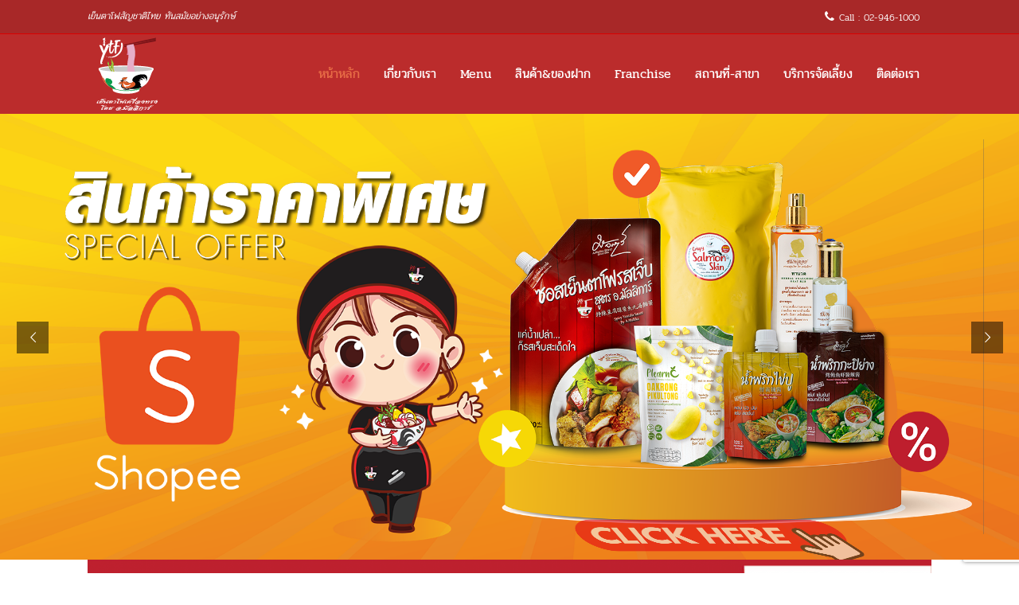

--- FILE ---
content_type: text/html; charset=UTF-8
request_url: https://yentafo.com/
body_size: 148734
content:
<!DOCTYPE html>
<!--[if lt IE 7]>  <html class="ie ie6 lte9 lte8 lte7" lang="th"> <![endif]-->
<!--[if IE 7]>     <html class="ie ie7 lte9 lte8 lte7" lang="th"> <![endif]-->
<!--[if IE 8]>     <html class="ie ie8 lte9 lte8" lang="th"> <![endif]-->
<!--[if IE 9]>     <html class="ie ie9 lte9" lang="th"> <![endif]-->
<!--[if gt IE 9]>  <html> <![endif]-->
<!--[if !IE]><!--> <html lang="th"> <!--<![endif]-->
<head>
	<meta charset="UTF-8" />    
	<meta name='viewport' content='width=device-width, initial-scale=1' />	<meta name="description" content="เย็นตาโฟเครื่องทรง โดย อ.มัลลิการ์"/>
	<meta name="author" content="designthemes"/>
    
    <!--[if lt IE 9]> 
    <meta http-equiv="X-UA-Compatible" content="IE=edge,chrome=1">
    <![endif]-->
	<link rel="alternate" type="application/rss+xml" title="RSS 2.0" href="https://yentafo.com/feed/" />
	<link rel="profile" href="http://gmpg.org/xfn/11" />
	<link rel="pingback" href="https://yentafo.com/xmlrpc.php" />

<title>Yentafo Kruengsonge by A. Mallika &#8211; เย็นตาโฟเครื่องทรง โดย อ.มัลลิการ์</title>
<link href='https://yentafo.com/wp-content/uploads/2020/08/logoytf160-01.png' rel='shortcut icon' type='image/x-icon' />
<link href='https://yentafo.com/wp-content/uploads/2019/09/logo57-01.png' rel='apple-touch-icon-precomposed'/>
<link href='https://yentafo.com/wp-content/uploads/2019/09/logo114-01.png' sizes='114x114' rel='apple-touch-icon-precomposed'/>
<link href='https://yentafo.com/wp-content/uploads/2019/09/logo72-01.png' sizes='72x72' rel='apple-touch-icon-precomposed'/>
<link href='https://yentafo.com/wp-content/uploads/2019/09/logo144-01.png' sizes='144x144' rel='apple-touch-icon-precomposed'/>
<meta name='robots' content='max-image-preview:large' />
<script type='application/javascript'>console.log('PixelYourSite Free version 9.4.7.1');</script>
<link rel='dns-prefetch' href='//www.google.com' />
<link rel='dns-prefetch' href='//fonts.googleapis.com' />
<link href='https://fonts.gstatic.com' crossorigin rel='preconnect' />
<link rel="alternate" type="application/rss+xml" title="Yentafo Kruengsonge by A. Mallika &raquo; ฟีด" href="https://yentafo.com/feed/" />
<link rel="alternate" type="application/rss+xml" title="Yentafo Kruengsonge by A. Mallika &raquo; ฟีดความเห็น" href="https://yentafo.com/comments/feed/" />
<script type="text/javascript">var $TS_VCSC_CurrentPluginRelease = "5.1.7";var $TS_VCSC_CurrentComposerRelease = "6.2.0";var $TS_VCSC_Lightbox_Activated = true;var $TS_VCSC_Lightbox_Thumbs = "bottom";var $TS_VCSC_Lightbox_Thumbsize = 50;var $TS_VCSC_Lightbox_Animation = "random";var $TS_VCSC_Lightbox_Captions = "data-title";var $TS_VCSC_Lightbox_Closer = true;var $TS_VCSC_Lightbox_Durations = 5000;var $TS_VCSC_Lightbox_Share = false;var $TS_VCSC_Lightbox_LoadAPIs = true;var $TS_VCSC_Lightbox_Social = "fb,tw,gp,pin";var $TS_VCSC_Lightbox_NoTouch = false;var $TS_VCSC_Lightbox_BGClose = true;var $TS_VCSC_Lightbox_NoHashes = true;var $TS_VCSC_Lightbox_Keyboard = true;var $TS_VCSC_Lightbox_FullScreen = true;var $TS_VCSC_Lightbox_Zoom = true;var $TS_VCSC_Lightbox_FXSpeed = 300;var $TS_VCSC_Lightbox_Scheme = "dark";var $TS_VCSC_Lightbox_URLColor = false;var $TS_VCSC_Lightbox_Backlight = "#ffffff";var $TS_VCSC_Lightbox_UseColor = false;var $TS_VCSC_Lightbox_Overlay = "#000000";var $TS_VCSC_Lightbox_Background = "";var $TS_VCSC_Lightbox_Repeat = "no-repeat";var $TS_VCSC_Lightbox_Noise = "";var $TS_VCSC_Lightbox_CORS = false;var $TS_VCSC_Lightbox_Tapping = true;var $TS_VCSC_Lightbox_ScrollBlock = "js";var $TS_VCSC_Lightbox_Protection = "none";var $TS_VCSC_Lightbox_HistoryClose = false;var $TS_VCSC_Lightbox_HomeURL = "https://yentafo.com";var $TS_VCSC_Lightbox_LastScroll = 0;var $TS_VCSC_Lightbox_Showing = false;var $TS_VCSC_Lightbox_PrettyPhoto = false;var $TS_VCSC_Hammer_ReleaseNew = true;var $TS_VCSC_Countdown_DaysLabel = "Days";var $TS_VCSC_Countdown_DayLabel = "Day";var $TS_VCSC_Countdown_HoursLabel = "Hours";var $TS_VCSC_Countdown_HourLabel = "Hour";var $TS_VCSC_Countdown_MinutesLabel = "Minutes";var $TS_VCSC_Countdown_MinuteLabel = "Minute";var $TS_VCSC_Countdown_SecondsLabel = "Seconds";var $TS_VCSC_Countdown_SecondLabel = "Second";</script><script type="text/javascript">
window._wpemojiSettings = {"baseUrl":"https:\/\/s.w.org\/images\/core\/emoji\/14.0.0\/72x72\/","ext":".png","svgUrl":"https:\/\/s.w.org\/images\/core\/emoji\/14.0.0\/svg\/","svgExt":".svg","source":{"concatemoji":"https:\/\/yentafo.com\/wp-includes\/js\/wp-emoji-release.min.js?ver=6.3.7"}};
/*! This file is auto-generated */
!function(i,n){var o,s,e;function c(e){try{var t={supportTests:e,timestamp:(new Date).valueOf()};sessionStorage.setItem(o,JSON.stringify(t))}catch(e){}}function p(e,t,n){e.clearRect(0,0,e.canvas.width,e.canvas.height),e.fillText(t,0,0);var t=new Uint32Array(e.getImageData(0,0,e.canvas.width,e.canvas.height).data),r=(e.clearRect(0,0,e.canvas.width,e.canvas.height),e.fillText(n,0,0),new Uint32Array(e.getImageData(0,0,e.canvas.width,e.canvas.height).data));return t.every(function(e,t){return e===r[t]})}function u(e,t,n){switch(t){case"flag":return n(e,"\ud83c\udff3\ufe0f\u200d\u26a7\ufe0f","\ud83c\udff3\ufe0f\u200b\u26a7\ufe0f")?!1:!n(e,"\ud83c\uddfa\ud83c\uddf3","\ud83c\uddfa\u200b\ud83c\uddf3")&&!n(e,"\ud83c\udff4\udb40\udc67\udb40\udc62\udb40\udc65\udb40\udc6e\udb40\udc67\udb40\udc7f","\ud83c\udff4\u200b\udb40\udc67\u200b\udb40\udc62\u200b\udb40\udc65\u200b\udb40\udc6e\u200b\udb40\udc67\u200b\udb40\udc7f");case"emoji":return!n(e,"\ud83e\udef1\ud83c\udffb\u200d\ud83e\udef2\ud83c\udfff","\ud83e\udef1\ud83c\udffb\u200b\ud83e\udef2\ud83c\udfff")}return!1}function f(e,t,n){var r="undefined"!=typeof WorkerGlobalScope&&self instanceof WorkerGlobalScope?new OffscreenCanvas(300,150):i.createElement("canvas"),a=r.getContext("2d",{willReadFrequently:!0}),o=(a.textBaseline="top",a.font="600 32px Arial",{});return e.forEach(function(e){o[e]=t(a,e,n)}),o}function t(e){var t=i.createElement("script");t.src=e,t.defer=!0,i.head.appendChild(t)}"undefined"!=typeof Promise&&(o="wpEmojiSettingsSupports",s=["flag","emoji"],n.supports={everything:!0,everythingExceptFlag:!0},e=new Promise(function(e){i.addEventListener("DOMContentLoaded",e,{once:!0})}),new Promise(function(t){var n=function(){try{var e=JSON.parse(sessionStorage.getItem(o));if("object"==typeof e&&"number"==typeof e.timestamp&&(new Date).valueOf()<e.timestamp+604800&&"object"==typeof e.supportTests)return e.supportTests}catch(e){}return null}();if(!n){if("undefined"!=typeof Worker&&"undefined"!=typeof OffscreenCanvas&&"undefined"!=typeof URL&&URL.createObjectURL&&"undefined"!=typeof Blob)try{var e="postMessage("+f.toString()+"("+[JSON.stringify(s),u.toString(),p.toString()].join(",")+"));",r=new Blob([e],{type:"text/javascript"}),a=new Worker(URL.createObjectURL(r),{name:"wpTestEmojiSupports"});return void(a.onmessage=function(e){c(n=e.data),a.terminate(),t(n)})}catch(e){}c(n=f(s,u,p))}t(n)}).then(function(e){for(var t in e)n.supports[t]=e[t],n.supports.everything=n.supports.everything&&n.supports[t],"flag"!==t&&(n.supports.everythingExceptFlag=n.supports.everythingExceptFlag&&n.supports[t]);n.supports.everythingExceptFlag=n.supports.everythingExceptFlag&&!n.supports.flag,n.DOMReady=!1,n.readyCallback=function(){n.DOMReady=!0}}).then(function(){return e}).then(function(){var e;n.supports.everything||(n.readyCallback(),(e=n.source||{}).concatemoji?t(e.concatemoji):e.wpemoji&&e.twemoji&&(t(e.twemoji),t(e.wpemoji)))}))}((window,document),window._wpemojiSettings);
</script>
<style type="text/css">
img.wp-smiley,
img.emoji {
	display: inline !important;
	border: none !important;
	box-shadow: none !important;
	height: 1em !important;
	width: 1em !important;
	margin: 0 0.07em !important;
	vertical-align: -0.1em !important;
	background: none !important;
	padding: 0 !important;
}
</style>
	<link rel='stylesheet' id='dt-sc-css-css' href='https://yentafo.com/wp-content/plugins/designthemes-core-features/shortcodes/css/shortcodes.css?ver=6.3.7' type='text/css' media='all' />
<link rel='stylesheet' id='layerslider-css' href='https://yentafo.com/wp-content/plugins/LayerSlider/assets/static/layerslider/css/layerslider.css?ver=6.11.2' type='text/css' media='all' />
<link rel='stylesheet' id='ls-google-fonts-css' href='https://fonts.googleapis.com/css?family=Lato:100,300,regular,700,900%7COpen+Sans:300%7CIndie+Flower:regular%7COswald:300,regular,700&#038;subset=latin%2Clatin-ext' type='text/css' media='all' />
<link rel='stylesheet' id='wp-block-library-css' href='https://yentafo.com/wp-includes/css/dist/block-library/style.min.css?ver=6.3.7' type='text/css' media='all' />
<style id='wp-block-library-theme-inline-css' type='text/css'>
.wp-block-audio figcaption{color:#555;font-size:13px;text-align:center}.is-dark-theme .wp-block-audio figcaption{color:hsla(0,0%,100%,.65)}.wp-block-audio{margin:0 0 1em}.wp-block-code{border:1px solid #ccc;border-radius:4px;font-family:Menlo,Consolas,monaco,monospace;padding:.8em 1em}.wp-block-embed figcaption{color:#555;font-size:13px;text-align:center}.is-dark-theme .wp-block-embed figcaption{color:hsla(0,0%,100%,.65)}.wp-block-embed{margin:0 0 1em}.blocks-gallery-caption{color:#555;font-size:13px;text-align:center}.is-dark-theme .blocks-gallery-caption{color:hsla(0,0%,100%,.65)}.wp-block-image figcaption{color:#555;font-size:13px;text-align:center}.is-dark-theme .wp-block-image figcaption{color:hsla(0,0%,100%,.65)}.wp-block-image{margin:0 0 1em}.wp-block-pullquote{border-bottom:4px solid;border-top:4px solid;color:currentColor;margin-bottom:1.75em}.wp-block-pullquote cite,.wp-block-pullquote footer,.wp-block-pullquote__citation{color:currentColor;font-size:.8125em;font-style:normal;text-transform:uppercase}.wp-block-quote{border-left:.25em solid;margin:0 0 1.75em;padding-left:1em}.wp-block-quote cite,.wp-block-quote footer{color:currentColor;font-size:.8125em;font-style:normal;position:relative}.wp-block-quote.has-text-align-right{border-left:none;border-right:.25em solid;padding-left:0;padding-right:1em}.wp-block-quote.has-text-align-center{border:none;padding-left:0}.wp-block-quote.is-large,.wp-block-quote.is-style-large,.wp-block-quote.is-style-plain{border:none}.wp-block-search .wp-block-search__label{font-weight:700}.wp-block-search__button{border:1px solid #ccc;padding:.375em .625em}:where(.wp-block-group.has-background){padding:1.25em 2.375em}.wp-block-separator.has-css-opacity{opacity:.4}.wp-block-separator{border:none;border-bottom:2px solid;margin-left:auto;margin-right:auto}.wp-block-separator.has-alpha-channel-opacity{opacity:1}.wp-block-separator:not(.is-style-wide):not(.is-style-dots){width:100px}.wp-block-separator.has-background:not(.is-style-dots){border-bottom:none;height:1px}.wp-block-separator.has-background:not(.is-style-wide):not(.is-style-dots){height:2px}.wp-block-table{margin:0 0 1em}.wp-block-table td,.wp-block-table th{word-break:normal}.wp-block-table figcaption{color:#555;font-size:13px;text-align:center}.is-dark-theme .wp-block-table figcaption{color:hsla(0,0%,100%,.65)}.wp-block-video figcaption{color:#555;font-size:13px;text-align:center}.is-dark-theme .wp-block-video figcaption{color:hsla(0,0%,100%,.65)}.wp-block-video{margin:0 0 1em}.wp-block-template-part.has-background{margin-bottom:0;margin-top:0;padding:1.25em 2.375em}
</style>
<style id='classic-theme-styles-inline-css' type='text/css'>
/*! This file is auto-generated */
.wp-block-button__link{color:#fff;background-color:#32373c;border-radius:9999px;box-shadow:none;text-decoration:none;padding:calc(.667em + 2px) calc(1.333em + 2px);font-size:1.125em}.wp-block-file__button{background:#32373c;color:#fff;text-decoration:none}
</style>
<style id='global-styles-inline-css' type='text/css'>
body{--wp--preset--color--black: #000000;--wp--preset--color--cyan-bluish-gray: #abb8c3;--wp--preset--color--white: #ffffff;--wp--preset--color--pale-pink: #f78da7;--wp--preset--color--vivid-red: #cf2e2e;--wp--preset--color--luminous-vivid-orange: #ff6900;--wp--preset--color--luminous-vivid-amber: #fcb900;--wp--preset--color--light-green-cyan: #7bdcb5;--wp--preset--color--vivid-green-cyan: #00d084;--wp--preset--color--pale-cyan-blue: #8ed1fc;--wp--preset--color--vivid-cyan-blue: #0693e3;--wp--preset--color--vivid-purple: #9b51e0;--wp--preset--color--primary: #a82828;--wp--preset--color--secondary: #ddc791;--wp--preset--color--tertiary: #BB2C2C;--wp--preset--gradient--vivid-cyan-blue-to-vivid-purple: linear-gradient(135deg,rgba(6,147,227,1) 0%,rgb(155,81,224) 100%);--wp--preset--gradient--light-green-cyan-to-vivid-green-cyan: linear-gradient(135deg,rgb(122,220,180) 0%,rgb(0,208,130) 100%);--wp--preset--gradient--luminous-vivid-amber-to-luminous-vivid-orange: linear-gradient(135deg,rgba(252,185,0,1) 0%,rgba(255,105,0,1) 100%);--wp--preset--gradient--luminous-vivid-orange-to-vivid-red: linear-gradient(135deg,rgba(255,105,0,1) 0%,rgb(207,46,46) 100%);--wp--preset--gradient--very-light-gray-to-cyan-bluish-gray: linear-gradient(135deg,rgb(238,238,238) 0%,rgb(169,184,195) 100%);--wp--preset--gradient--cool-to-warm-spectrum: linear-gradient(135deg,rgb(74,234,220) 0%,rgb(151,120,209) 20%,rgb(207,42,186) 40%,rgb(238,44,130) 60%,rgb(251,105,98) 80%,rgb(254,248,76) 100%);--wp--preset--gradient--blush-light-purple: linear-gradient(135deg,rgb(255,206,236) 0%,rgb(152,150,240) 100%);--wp--preset--gradient--blush-bordeaux: linear-gradient(135deg,rgb(254,205,165) 0%,rgb(254,45,45) 50%,rgb(107,0,62) 100%);--wp--preset--gradient--luminous-dusk: linear-gradient(135deg,rgb(255,203,112) 0%,rgb(199,81,192) 50%,rgb(65,88,208) 100%);--wp--preset--gradient--pale-ocean: linear-gradient(135deg,rgb(255,245,203) 0%,rgb(182,227,212) 50%,rgb(51,167,181) 100%);--wp--preset--gradient--electric-grass: linear-gradient(135deg,rgb(202,248,128) 0%,rgb(113,206,126) 100%);--wp--preset--gradient--midnight: linear-gradient(135deg,rgb(2,3,129) 0%,rgb(40,116,252) 100%);--wp--preset--font-size--small: 13px;--wp--preset--font-size--medium: 20px;--wp--preset--font-size--large: 36px;--wp--preset--font-size--x-large: 42px;--wp--preset--spacing--20: 0.44rem;--wp--preset--spacing--30: 0.67rem;--wp--preset--spacing--40: 1rem;--wp--preset--spacing--50: 1.5rem;--wp--preset--spacing--60: 2.25rem;--wp--preset--spacing--70: 3.38rem;--wp--preset--spacing--80: 5.06rem;--wp--preset--shadow--natural: 6px 6px 9px rgba(0, 0, 0, 0.2);--wp--preset--shadow--deep: 12px 12px 50px rgba(0, 0, 0, 0.4);--wp--preset--shadow--sharp: 6px 6px 0px rgba(0, 0, 0, 0.2);--wp--preset--shadow--outlined: 6px 6px 0px -3px rgba(255, 255, 255, 1), 6px 6px rgba(0, 0, 0, 1);--wp--preset--shadow--crisp: 6px 6px 0px rgba(0, 0, 0, 1);}:where(.is-layout-flex){gap: 0.5em;}:where(.is-layout-grid){gap: 0.5em;}body .is-layout-flow > .alignleft{float: left;margin-inline-start: 0;margin-inline-end: 2em;}body .is-layout-flow > .alignright{float: right;margin-inline-start: 2em;margin-inline-end: 0;}body .is-layout-flow > .aligncenter{margin-left: auto !important;margin-right: auto !important;}body .is-layout-constrained > .alignleft{float: left;margin-inline-start: 0;margin-inline-end: 2em;}body .is-layout-constrained > .alignright{float: right;margin-inline-start: 2em;margin-inline-end: 0;}body .is-layout-constrained > .aligncenter{margin-left: auto !important;margin-right: auto !important;}body .is-layout-constrained > :where(:not(.alignleft):not(.alignright):not(.alignfull)){max-width: var(--wp--style--global--content-size);margin-left: auto !important;margin-right: auto !important;}body .is-layout-constrained > .alignwide{max-width: var(--wp--style--global--wide-size);}body .is-layout-flex{display: flex;}body .is-layout-flex{flex-wrap: wrap;align-items: center;}body .is-layout-flex > *{margin: 0;}body .is-layout-grid{display: grid;}body .is-layout-grid > *{margin: 0;}:where(.wp-block-columns.is-layout-flex){gap: 2em;}:where(.wp-block-columns.is-layout-grid){gap: 2em;}:where(.wp-block-post-template.is-layout-flex){gap: 1.25em;}:where(.wp-block-post-template.is-layout-grid){gap: 1.25em;}.has-black-color{color: var(--wp--preset--color--black) !important;}.has-cyan-bluish-gray-color{color: var(--wp--preset--color--cyan-bluish-gray) !important;}.has-white-color{color: var(--wp--preset--color--white) !important;}.has-pale-pink-color{color: var(--wp--preset--color--pale-pink) !important;}.has-vivid-red-color{color: var(--wp--preset--color--vivid-red) !important;}.has-luminous-vivid-orange-color{color: var(--wp--preset--color--luminous-vivid-orange) !important;}.has-luminous-vivid-amber-color{color: var(--wp--preset--color--luminous-vivid-amber) !important;}.has-light-green-cyan-color{color: var(--wp--preset--color--light-green-cyan) !important;}.has-vivid-green-cyan-color{color: var(--wp--preset--color--vivid-green-cyan) !important;}.has-pale-cyan-blue-color{color: var(--wp--preset--color--pale-cyan-blue) !important;}.has-vivid-cyan-blue-color{color: var(--wp--preset--color--vivid-cyan-blue) !important;}.has-vivid-purple-color{color: var(--wp--preset--color--vivid-purple) !important;}.has-black-background-color{background-color: var(--wp--preset--color--black) !important;}.has-cyan-bluish-gray-background-color{background-color: var(--wp--preset--color--cyan-bluish-gray) !important;}.has-white-background-color{background-color: var(--wp--preset--color--white) !important;}.has-pale-pink-background-color{background-color: var(--wp--preset--color--pale-pink) !important;}.has-vivid-red-background-color{background-color: var(--wp--preset--color--vivid-red) !important;}.has-luminous-vivid-orange-background-color{background-color: var(--wp--preset--color--luminous-vivid-orange) !important;}.has-luminous-vivid-amber-background-color{background-color: var(--wp--preset--color--luminous-vivid-amber) !important;}.has-light-green-cyan-background-color{background-color: var(--wp--preset--color--light-green-cyan) !important;}.has-vivid-green-cyan-background-color{background-color: var(--wp--preset--color--vivid-green-cyan) !important;}.has-pale-cyan-blue-background-color{background-color: var(--wp--preset--color--pale-cyan-blue) !important;}.has-vivid-cyan-blue-background-color{background-color: var(--wp--preset--color--vivid-cyan-blue) !important;}.has-vivid-purple-background-color{background-color: var(--wp--preset--color--vivid-purple) !important;}.has-black-border-color{border-color: var(--wp--preset--color--black) !important;}.has-cyan-bluish-gray-border-color{border-color: var(--wp--preset--color--cyan-bluish-gray) !important;}.has-white-border-color{border-color: var(--wp--preset--color--white) !important;}.has-pale-pink-border-color{border-color: var(--wp--preset--color--pale-pink) !important;}.has-vivid-red-border-color{border-color: var(--wp--preset--color--vivid-red) !important;}.has-luminous-vivid-orange-border-color{border-color: var(--wp--preset--color--luminous-vivid-orange) !important;}.has-luminous-vivid-amber-border-color{border-color: var(--wp--preset--color--luminous-vivid-amber) !important;}.has-light-green-cyan-border-color{border-color: var(--wp--preset--color--light-green-cyan) !important;}.has-vivid-green-cyan-border-color{border-color: var(--wp--preset--color--vivid-green-cyan) !important;}.has-pale-cyan-blue-border-color{border-color: var(--wp--preset--color--pale-cyan-blue) !important;}.has-vivid-cyan-blue-border-color{border-color: var(--wp--preset--color--vivid-cyan-blue) !important;}.has-vivid-purple-border-color{border-color: var(--wp--preset--color--vivid-purple) !important;}.has-vivid-cyan-blue-to-vivid-purple-gradient-background{background: var(--wp--preset--gradient--vivid-cyan-blue-to-vivid-purple) !important;}.has-light-green-cyan-to-vivid-green-cyan-gradient-background{background: var(--wp--preset--gradient--light-green-cyan-to-vivid-green-cyan) !important;}.has-luminous-vivid-amber-to-luminous-vivid-orange-gradient-background{background: var(--wp--preset--gradient--luminous-vivid-amber-to-luminous-vivid-orange) !important;}.has-luminous-vivid-orange-to-vivid-red-gradient-background{background: var(--wp--preset--gradient--luminous-vivid-orange-to-vivid-red) !important;}.has-very-light-gray-to-cyan-bluish-gray-gradient-background{background: var(--wp--preset--gradient--very-light-gray-to-cyan-bluish-gray) !important;}.has-cool-to-warm-spectrum-gradient-background{background: var(--wp--preset--gradient--cool-to-warm-spectrum) !important;}.has-blush-light-purple-gradient-background{background: var(--wp--preset--gradient--blush-light-purple) !important;}.has-blush-bordeaux-gradient-background{background: var(--wp--preset--gradient--blush-bordeaux) !important;}.has-luminous-dusk-gradient-background{background: var(--wp--preset--gradient--luminous-dusk) !important;}.has-pale-ocean-gradient-background{background: var(--wp--preset--gradient--pale-ocean) !important;}.has-electric-grass-gradient-background{background: var(--wp--preset--gradient--electric-grass) !important;}.has-midnight-gradient-background{background: var(--wp--preset--gradient--midnight) !important;}.has-small-font-size{font-size: var(--wp--preset--font-size--small) !important;}.has-medium-font-size{font-size: var(--wp--preset--font-size--medium) !important;}.has-large-font-size{font-size: var(--wp--preset--font-size--large) !important;}.has-x-large-font-size{font-size: var(--wp--preset--font-size--x-large) !important;}
.wp-block-navigation a:where(:not(.wp-element-button)){color: inherit;}
:where(.wp-block-post-template.is-layout-flex){gap: 1.25em;}:where(.wp-block-post-template.is-layout-grid){gap: 1.25em;}
:where(.wp-block-columns.is-layout-flex){gap: 2em;}:where(.wp-block-columns.is-layout-grid){gap: 2em;}
.wp-block-pullquote{font-size: 1.5em;line-height: 1.6;}
</style>
<link rel='stylesheet' id='contact-form-7-css' href='https://yentafo.com/wp-content/plugins/contact-form-7/includes/css/styles.css?ver=5.6' type='text/css' media='all' />
<link rel='stylesheet' id='rs-plugin-settings-css' href='https://yentafo.com/wp-content/plugins/revslider/public/assets/css/rs6.css?ver=6.2.18' type='text/css' media='all' />
<style id='rs-plugin-settings-inline-css' type='text/css'>
#rs-demo-id {}
</style>
<link rel='stylesheet' id='dflip-style-css' href='https://yentafo.com/wp-content/plugins/3d-flipbook-dflip-lite/assets/css/dflip.min.css?ver=2.2.32' type='text/css' media='all' />
<link rel='stylesheet' id='elementor-icons-css' href='https://yentafo.com/wp-content/plugins/elementor/assets/lib/eicons/css/elementor-icons.min.css?ver=5.21.0' type='text/css' media='all' />
<link rel='stylesheet' id='elementor-frontend-css' href='https://yentafo.com/wp-content/plugins/elementor/assets/css/frontend-lite.min.css?ver=3.15.3' type='text/css' media='all' />
<link rel='stylesheet' id='swiper-css' href='https://yentafo.com/wp-content/plugins/elementor/assets/lib/swiper/css/swiper.min.css?ver=5.3.6' type='text/css' media='all' />
<link rel='stylesheet' id='elementor-post-6607-css' href='https://yentafo.com/wp-content/uploads/elementor/css/post-6607.css?ver=1709191441' type='text/css' media='all' />
<link rel='stylesheet' id='elementor-global-css' href='https://yentafo.com/wp-content/uploads/elementor/css/global.css?ver=1709191441' type='text/css' media='all' />
<link rel='stylesheet' id='js_composer_front-css' href='https://yentafo.com/wp-content/plugins/js_composer/assets/css/js_composer.min.css?ver=6.2.0' type='text/css' media='all' />
<link rel='stylesheet' id='default-css' href='https://yentafo.com/wp-content/themes/sushi/style.css?ver=6.3.7' type='text/css' media='all' />
<link rel='stylesheet' id='shortcode-css' href='https://yentafo.com/wp-content/themes/sushi/css/shortcode.css?ver=6.3.7' type='text/css' media='all' />
<link rel='stylesheet' id='sushi-skin-css' href='https://yentafo.com/wp-content/themes/sushi/skins/red/style.css?ver=6.3.7' type='text/css' media='all' />
<style id='sushi-skin-inline-css' type='text/css'>
#footer h1, #footer h2, #footer h3, #footer h4, #footer h5, #footer h6, #footer h1 a, #footer h2 a, #footer h3 a, #footer h4 a, #footer h5 a, #footer h6 a {color:#ffffff; }	#footer ul li a, #footer .widget_categories ul li a, #footer .widget.widget_recent_entries .entry-metadata .tags a, #footer .categories a, .copyright a { color:#ffffff; }#footer .widget.widget_recent_entries .entry-metadata .author, #footer .widget.widget_recent_entries .entry-meta .date, #footer label, #footer .widget ul li, #footer .widget ul li:hover, .copyright, #footer .widget.widget_recent_entries .entry-metadata .tags, #footer .categories {color:#ffffff !important; }	#footer { background-color: #941000; }.footer-info { background-color: #941000; }
</style>
<link rel='stylesheet' id='animations-css' href='https://yentafo.com/wp-content/themes/sushi/css/animations.css?ver=6.3.7' type='text/css' media='all' />
<link rel='stylesheet' id='isotope-css' href='https://yentafo.com/wp-content/themes/sushi/css/isotope.css?ver=6.3.7' type='text/css' media='all' />
<link rel='stylesheet' id='prettyphoto-css' href='https://yentafo.com/wp-content/plugins/js_composer/assets/lib/prettyphoto/css/prettyPhoto.min.css?ver=6.2.0' type='text/css' media='all' />
<link rel='stylesheet' id='style-fontawesome-css' href='https://yentafo.com/wp-content/themes/sushi/css/font-awesome.min.css?ver=6.3.7' type='text/css' media='all' />
<link rel='stylesheet' id='popup-css-css' href='https://yentafo.com/wp-content/themes/sushi/framework/js/public/magnific/magnific-popup.css?ver=6.3.7' type='text/css' media='all' />
<link rel='stylesheet' id='sushi-gutenberg-css' href='https://yentafo.com/wp-content/themes/sushi/css/gutenberg.css?ver=6.3.7' type='text/css' media='all' />
<style id='sushi-gutenberg-inline-css' type='text/css'>
@media only screen and (max-width:320px), (max-width: 479px), (min-width: 480px) and (max-width: 767px), (min-width: 768px) and (max-width: 959px),
		 (max-width:1200px) { .banner { display:none !important; } }
.has-primary-background-color { background-color:#a82828; }.has-primary-color { color:#a82828; }.has-secondary-background-color { background-color:#ddc791; }.has-secondary-color { color:#ddc791; }.has-tertiary-background-color { background-color:#BB2C2C; }.has-tertiary-color { color:#BB2C2C; }
</style>
<link rel='stylesheet' id='responsive-css' href='https://yentafo.com/wp-content/themes/sushi/css/responsive.css?ver=6.3.7' type='text/css' media='all' />
<link rel='stylesheet' id='bsf-Defaults-css' href='https://yentafo.com/wp-content/uploads/smile_fonts/Defaults/Defaults.css?ver=3.19.6' type='text/css' media='all' />
<link rel='stylesheet' id='mytheme-google-fonts-css' href='https://fonts.googleapis.com/css?family=Open+Sans:300,400,600,700|Droid+Serif:400,400italic,700,700italic' type='text/css' media='all' />
<link rel='stylesheet' id='google-fonts-1-css' href='https://fonts.googleapis.com/css?family=Roboto%3A100%2C100italic%2C200%2C200italic%2C300%2C300italic%2C400%2C400italic%2C500%2C500italic%2C600%2C600italic%2C700%2C700italic%2C800%2C800italic%2C900%2C900italic%7CRoboto+Slab%3A100%2C100italic%2C200%2C200italic%2C300%2C300italic%2C400%2C400italic%2C500%2C500italic%2C600%2C600italic%2C700%2C700italic%2C800%2C800italic%2C900%2C900italic&#038;display=auto&#038;ver=6.3.7' type='text/css' media='all' />
<link rel="preconnect" href="https://fonts.gstatic.com/" crossorigin><script type='text/javascript' src='https://yentafo.com/wp-includes/js/jquery/jquery.min.js?ver=3.7.0' id='jquery-core-js'></script>
<script type='text/javascript' src='https://yentafo.com/wp-includes/js/jquery/jquery-migrate.min.js?ver=3.4.1' id='jquery-migrate-js'></script>
<script type='text/javascript' id='layerslider-utils-js-extra'>
/* <![CDATA[ */
var LS_Meta = {"v":"6.11.2","fixGSAP":"1"};
/* ]]> */
</script>
<script type='text/javascript' src='https://yentafo.com/wp-content/plugins/LayerSlider/assets/static/layerslider/js/layerslider.utils.js?ver=6.11.2' id='layerslider-utils-js'></script>
<script type='text/javascript' src='https://yentafo.com/wp-content/plugins/LayerSlider/assets/static/layerslider/js/layerslider.kreaturamedia.jquery.js?ver=6.11.2' id='layerslider-js'></script>
<script type='text/javascript' src='https://yentafo.com/wp-content/plugins/LayerSlider/assets/static/layerslider/js/layerslider.transitions.js?ver=6.11.2' id='layerslider-transitions-js'></script>
<script type='text/javascript' src='https://yentafo.com/wp-content/plugins/revslider/public/assets/js/rbtools.min.js?ver=6.2.18' id='tp-tools-js'></script>
<script type='text/javascript' src='https://yentafo.com/wp-content/plugins/revslider/public/assets/js/rs6.min.js?ver=6.2.18' id='revmin-js'></script>
<script type='text/javascript' src='https://yentafo.com/wp-content/plugins/pixelyoursite/dist/scripts/jquery.bind-first-0.2.3.min.js?ver=6.3.7' id='jquery-bind-first-js'></script>
<script type='text/javascript' src='https://yentafo.com/wp-content/plugins/pixelyoursite/dist/scripts/js.cookie-2.1.3.min.js?ver=2.1.3' id='js-cookie-pys-js'></script>
<script type='text/javascript' id='pys-js-extra'>
/* <![CDATA[ */
var pysOptions = {"staticEvents":{"facebook":{"init_event":[{"delay":0,"type":"static","name":"PageView","pixelIds":["3868718300074338"],"eventID":"99032927-e31f-4bfb-a057-6c773835461c","params":{"page_title":"\u0e2b\u0e19\u0e49\u0e32\u0e2b\u0e25\u0e31\u0e01","post_type":"page","post_id":5292,"plugin":"PixelYourSite","user_role":"guest","event_url":"yentafo.com\/"},"e_id":"init_event","ids":[],"hasTimeWindow":false,"timeWindow":0,"woo_order":"","edd_order":""}]}},"dynamicEvents":[],"triggerEvents":[],"triggerEventTypes":[],"facebook":{"pixelIds":["3868718300074338"],"advancedMatching":[],"advancedMatchingEnabled":true,"removeMetadata":false,"contentParams":{"post_type":"page","post_id":5292,"content_name":"\u0e2b\u0e19\u0e49\u0e32\u0e2b\u0e25\u0e31\u0e01"},"commentEventEnabled":true,"wooVariableAsSimple":false,"downloadEnabled":true,"formEventEnabled":true,"serverApiEnabled":true,"wooCRSendFromServer":false,"send_external_id":null},"debug":"","siteUrl":"https:\/\/yentafo.com","ajaxUrl":"https:\/\/yentafo.com\/wp-admin\/admin-ajax.php","ajax_event":"0e53309c9b","enable_remove_download_url_param":"1","cookie_duration":"7","last_visit_duration":"60","enable_success_send_form":"","ajaxForServerEvent":"1","send_external_id":"1","external_id_expire":"180","gdpr":{"ajax_enabled":false,"all_disabled_by_api":false,"facebook_disabled_by_api":false,"analytics_disabled_by_api":false,"google_ads_disabled_by_api":false,"pinterest_disabled_by_api":false,"bing_disabled_by_api":false,"externalID_disabled_by_api":false,"facebook_prior_consent_enabled":true,"analytics_prior_consent_enabled":true,"google_ads_prior_consent_enabled":null,"pinterest_prior_consent_enabled":true,"bing_prior_consent_enabled":true,"cookiebot_integration_enabled":false,"cookiebot_facebook_consent_category":"marketing","cookiebot_analytics_consent_category":"statistics","cookiebot_tiktok_consent_category":"marketing","cookiebot_google_ads_consent_category":null,"cookiebot_pinterest_consent_category":"marketing","cookiebot_bing_consent_category":"marketing","consent_magic_integration_enabled":false,"real_cookie_banner_integration_enabled":false,"cookie_notice_integration_enabled":false,"cookie_law_info_integration_enabled":false},"cookie":{"disabled_all_cookie":false,"disabled_advanced_form_data_cookie":false,"disabled_landing_page_cookie":false,"disabled_first_visit_cookie":false,"disabled_trafficsource_cookie":false,"disabled_utmTerms_cookie":false,"disabled_utmId_cookie":false},"woo":{"enabled":false},"edd":{"enabled":false}};
/* ]]> */
</script>
<script type='text/javascript' src='https://yentafo.com/wp-content/plugins/pixelyoursite/dist/scripts/public.js?ver=9.4.7.1' id='pys-js'></script>
<script type='text/javascript' src='https://yentafo.com/wp-content/themes/sushi/framework/js/public/modernizr-2.6.2.min.js?ver=6.3.7' id='modernizr-script-js'></script>
<meta name="generator" content="Powered by LayerSlider 6.11.2 - Multi-Purpose, Responsive, Parallax, Mobile-Friendly Slider Plugin for WordPress." />
<!-- LayerSlider updates and docs at: https://layerslider.kreaturamedia.com -->
<link rel="https://api.w.org/" href="https://yentafo.com/wp-json/" /><link rel="alternate" type="application/json" href="https://yentafo.com/wp-json/wp/v2/pages/5292" /><link rel="EditURI" type="application/rsd+xml" title="RSD" href="https://yentafo.com/xmlrpc.php?rsd" />
<meta name="generator" content="WordPress 6.3.7" />
<link rel="canonical" href="https://yentafo.com/" />
<link rel='shortlink' href='https://yentafo.com/' />
<link rel="alternate" type="application/json+oembed" href="https://yentafo.com/wp-json/oembed/1.0/embed?url=https%3A%2F%2Fyentafo.com%2F" />
<link rel="alternate" type="text/xml+oembed" href="https://yentafo.com/wp-json/oembed/1.0/embed?url=https%3A%2F%2Fyentafo.com%2F&#038;format=xml" />
<!-- Google tag (gtag.js) -->
<script async src="https://www.googletagmanager.com/gtag/js?id=G-R5GY29SY6P"></script>
<script>
  window.dataLayer = window.dataLayer || [];
  function gtag(){dataLayer.push(arguments);}
  gtag('js', new Date());

  gtag('config', 'G-R5GY29SY6P');
</script>

<!-- Google Tag Manager -->
<script>(function(w,d,s,l,i){w[l]=w[l]||[];w[l].push({'gtm.start':
new Date().getTime(),event:'gtm.js'});var f=d.getElementsByTagName(s)[0],
j=d.createElement(s),dl=l!='dataLayer'?'&l='+l:'';j.async=true;j.src=
'https://www.googletagmanager.com/gtm.js?id='+i+dl;f.parentNode.insertBefore(j,f);
})(window,document,'script','dataLayer','GTM-54GVSV8');</script>
<!-- End Google Tag Manager --><meta name="generator" content="Elementor 3.15.3; features: e_dom_optimization, e_optimized_assets_loading, e_optimized_css_loading, additional_custom_breakpoints; settings: css_print_method-external, google_font-enabled, font_display-auto">
<meta name="generator" content="Powered by WPBakery Page Builder - drag and drop page builder for WordPress."/>
<meta name="generator" content="Powered by Slider Revolution 6.2.18 - responsive, Mobile-Friendly Slider Plugin for WordPress with comfortable drag and drop interface." />
<link rel="icon" href="https://yentafo.com/wp-content/uploads/2020/02/cropped-logoytf63-01-01-32x32.png" sizes="32x32" />
<link rel="icon" href="https://yentafo.com/wp-content/uploads/2020/02/cropped-logoytf63-01-01-192x192.png" sizes="192x192" />
<link rel="apple-touch-icon" href="https://yentafo.com/wp-content/uploads/2020/02/cropped-logoytf63-01-01-180x180.png" />
<meta name="msapplication-TileImage" content="https://yentafo.com/wp-content/uploads/2020/02/cropped-logoytf63-01-01-270x270.png" />
<script type="text/javascript">function setREVStartSize(e){
			//window.requestAnimationFrame(function() {				 
				window.RSIW = window.RSIW===undefined ? window.innerWidth : window.RSIW;	
				window.RSIH = window.RSIH===undefined ? window.innerHeight : window.RSIH;	
				try {								
					var pw = document.getElementById(e.c).parentNode.offsetWidth,
						newh;
					pw = pw===0 || isNaN(pw) ? window.RSIW : pw;
					e.tabw = e.tabw===undefined ? 0 : parseInt(e.tabw);
					e.thumbw = e.thumbw===undefined ? 0 : parseInt(e.thumbw);
					e.tabh = e.tabh===undefined ? 0 : parseInt(e.tabh);
					e.thumbh = e.thumbh===undefined ? 0 : parseInt(e.thumbh);
					e.tabhide = e.tabhide===undefined ? 0 : parseInt(e.tabhide);
					e.thumbhide = e.thumbhide===undefined ? 0 : parseInt(e.thumbhide);
					e.mh = e.mh===undefined || e.mh=="" || e.mh==="auto" ? 0 : parseInt(e.mh,0);		
					if(e.layout==="fullscreen" || e.l==="fullscreen") 						
						newh = Math.max(e.mh,window.RSIH);					
					else{					
						e.gw = Array.isArray(e.gw) ? e.gw : [e.gw];
						for (var i in e.rl) if (e.gw[i]===undefined || e.gw[i]===0) e.gw[i] = e.gw[i-1];					
						e.gh = e.el===undefined || e.el==="" || (Array.isArray(e.el) && e.el.length==0)? e.gh : e.el;
						e.gh = Array.isArray(e.gh) ? e.gh : [e.gh];
						for (var i in e.rl) if (e.gh[i]===undefined || e.gh[i]===0) e.gh[i] = e.gh[i-1];
											
						var nl = new Array(e.rl.length),
							ix = 0,						
							sl;					
						e.tabw = e.tabhide>=pw ? 0 : e.tabw;
						e.thumbw = e.thumbhide>=pw ? 0 : e.thumbw;
						e.tabh = e.tabhide>=pw ? 0 : e.tabh;
						e.thumbh = e.thumbhide>=pw ? 0 : e.thumbh;					
						for (var i in e.rl) nl[i] = e.rl[i]<window.RSIW ? 0 : e.rl[i];
						sl = nl[0];									
						for (var i in nl) if (sl>nl[i] && nl[i]>0) { sl = nl[i]; ix=i;}															
						var m = pw>(e.gw[ix]+e.tabw+e.thumbw) ? 1 : (pw-(e.tabw+e.thumbw)) / (e.gw[ix]);					
						newh =  (e.gh[ix] * m) + (e.tabh + e.thumbh);
					}				
					if(window.rs_init_css===undefined) window.rs_init_css = document.head.appendChild(document.createElement("style"));					
					document.getElementById(e.c).height = newh+"px";
					window.rs_init_css.innerHTML += "#"+e.c+"_wrapper { height: "+newh+"px }";				
				} catch(e){
					console.log("Failure at Presize of Slider:" + e)
				}					   
			//});
		  };</script>
	<!-- Fonts Plugin CSS - https://fontsplugin.com/ -->
	<style>
		/* Cached: January 24, 2026 at 11:29am */
/* thai */
@font-face {
  font-family: 'Pridi';
  font-style: normal;
  font-weight: 200;
  font-display: swap;
  src: url(https://fonts.gstatic.com/s/pridi/v15/2sDdZG5JnZLfkc1SiH0wT0CEAg.woff2) format('woff2');
  unicode-range: U+02D7, U+0303, U+0331, U+0E01-0E5B, U+200C-200D, U+25CC;
}
/* vietnamese */
@font-face {
  font-family: 'Pridi';
  font-style: normal;
  font-weight: 200;
  font-display: swap;
  src: url(https://fonts.gstatic.com/s/pridi/v15/2sDdZG5JnZLfkc1SiH0rT0CEAg.woff2) format('woff2');
  unicode-range: U+0102-0103, U+0110-0111, U+0128-0129, U+0168-0169, U+01A0-01A1, U+01AF-01B0, U+0300-0301, U+0303-0304, U+0308-0309, U+0323, U+0329, U+1EA0-1EF9, U+20AB;
}
/* latin-ext */
@font-face {
  font-family: 'Pridi';
  font-style: normal;
  font-weight: 200;
  font-display: swap;
  src: url(https://fonts.gstatic.com/s/pridi/v15/2sDdZG5JnZLfkc1SiH0qT0CEAg.woff2) format('woff2');
  unicode-range: U+0100-02BA, U+02BD-02C5, U+02C7-02CC, U+02CE-02D7, U+02DD-02FF, U+0304, U+0308, U+0329, U+1D00-1DBF, U+1E00-1E9F, U+1EF2-1EFF, U+2020, U+20A0-20AB, U+20AD-20C0, U+2113, U+2C60-2C7F, U+A720-A7FF;
}
/* latin */
@font-face {
  font-family: 'Pridi';
  font-style: normal;
  font-weight: 200;
  font-display: swap;
  src: url(https://fonts.gstatic.com/s/pridi/v15/2sDdZG5JnZLfkc1SiH0kT0A.woff2) format('woff2');
  unicode-range: U+0000-00FF, U+0131, U+0152-0153, U+02BB-02BC, U+02C6, U+02DA, U+02DC, U+0304, U+0308, U+0329, U+2000-206F, U+20AC, U+2122, U+2191, U+2193, U+2212, U+2215, U+FEFF, U+FFFD;
}
/* thai */
@font-face {
  font-family: 'Pridi';
  font-style: normal;
  font-weight: 300;
  font-display: swap;
  src: url(https://fonts.gstatic.com/s/pridi/v15/2sDdZG5JnZLfkc02i30wT0CEAg.woff2) format('woff2');
  unicode-range: U+02D7, U+0303, U+0331, U+0E01-0E5B, U+200C-200D, U+25CC;
}
/* vietnamese */
@font-face {
  font-family: 'Pridi';
  font-style: normal;
  font-weight: 300;
  font-display: swap;
  src: url(https://fonts.gstatic.com/s/pridi/v15/2sDdZG5JnZLfkc02i30rT0CEAg.woff2) format('woff2');
  unicode-range: U+0102-0103, U+0110-0111, U+0128-0129, U+0168-0169, U+01A0-01A1, U+01AF-01B0, U+0300-0301, U+0303-0304, U+0308-0309, U+0323, U+0329, U+1EA0-1EF9, U+20AB;
}
/* latin-ext */
@font-face {
  font-family: 'Pridi';
  font-style: normal;
  font-weight: 300;
  font-display: swap;
  src: url(https://fonts.gstatic.com/s/pridi/v15/2sDdZG5JnZLfkc02i30qT0CEAg.woff2) format('woff2');
  unicode-range: U+0100-02BA, U+02BD-02C5, U+02C7-02CC, U+02CE-02D7, U+02DD-02FF, U+0304, U+0308, U+0329, U+1D00-1DBF, U+1E00-1E9F, U+1EF2-1EFF, U+2020, U+20A0-20AB, U+20AD-20C0, U+2113, U+2C60-2C7F, U+A720-A7FF;
}
/* latin */
@font-face {
  font-family: 'Pridi';
  font-style: normal;
  font-weight: 300;
  font-display: swap;
  src: url(https://fonts.gstatic.com/s/pridi/v15/2sDdZG5JnZLfkc02i30kT0A.woff2) format('woff2');
  unicode-range: U+0000-00FF, U+0131, U+0152-0153, U+02BB-02BC, U+02C6, U+02DA, U+02DC, U+0304, U+0308, U+0329, U+2000-206F, U+20AC, U+2122, U+2191, U+2193, U+2212, U+2215, U+FEFF, U+FFFD;
}
/* thai */
@font-face {
  font-family: 'Pridi';
  font-style: normal;
  font-weight: 400;
  font-display: swap;
  src: url(https://fonts.gstatic.com/s/pridi/v15/2sDQZG5JnZLfkcWJqWgbbg.woff2) format('woff2');
  unicode-range: U+02D7, U+0303, U+0331, U+0E01-0E5B, U+200C-200D, U+25CC;
}
/* vietnamese */
@font-face {
  font-family: 'Pridi';
  font-style: normal;
  font-weight: 400;
  font-display: swap;
  src: url(https://fonts.gstatic.com/s/pridi/v15/2sDQZG5JnZLfkcWSqWgbbg.woff2) format('woff2');
  unicode-range: U+0102-0103, U+0110-0111, U+0128-0129, U+0168-0169, U+01A0-01A1, U+01AF-01B0, U+0300-0301, U+0303-0304, U+0308-0309, U+0323, U+0329, U+1EA0-1EF9, U+20AB;
}
/* latin-ext */
@font-face {
  font-family: 'Pridi';
  font-style: normal;
  font-weight: 400;
  font-display: swap;
  src: url(https://fonts.gstatic.com/s/pridi/v15/2sDQZG5JnZLfkcWTqWgbbg.woff2) format('woff2');
  unicode-range: U+0100-02BA, U+02BD-02C5, U+02C7-02CC, U+02CE-02D7, U+02DD-02FF, U+0304, U+0308, U+0329, U+1D00-1DBF, U+1E00-1E9F, U+1EF2-1EFF, U+2020, U+20A0-20AB, U+20AD-20C0, U+2113, U+2C60-2C7F, U+A720-A7FF;
}
/* latin */
@font-face {
  font-family: 'Pridi';
  font-style: normal;
  font-weight: 400;
  font-display: swap;
  src: url(https://fonts.gstatic.com/s/pridi/v15/2sDQZG5JnZLfkcWdqWg.woff2) format('woff2');
  unicode-range: U+0000-00FF, U+0131, U+0152-0153, U+02BB-02BC, U+02C6, U+02DA, U+02DC, U+0304, U+0308, U+0329, U+2000-206F, U+20AC, U+2122, U+2191, U+2193, U+2212, U+2215, U+FEFF, U+FFFD;
}
/* thai */
@font-face {
  font-family: 'Pridi';
  font-style: normal;
  font-weight: 500;
  font-display: swap;
  src: url(https://fonts.gstatic.com/s/pridi/v15/2sDdZG5JnZLfkc1uin0wT0CEAg.woff2) format('woff2');
  unicode-range: U+02D7, U+0303, U+0331, U+0E01-0E5B, U+200C-200D, U+25CC;
}
/* vietnamese */
@font-face {
  font-family: 'Pridi';
  font-style: normal;
  font-weight: 500;
  font-display: swap;
  src: url(https://fonts.gstatic.com/s/pridi/v15/2sDdZG5JnZLfkc1uin0rT0CEAg.woff2) format('woff2');
  unicode-range: U+0102-0103, U+0110-0111, U+0128-0129, U+0168-0169, U+01A0-01A1, U+01AF-01B0, U+0300-0301, U+0303-0304, U+0308-0309, U+0323, U+0329, U+1EA0-1EF9, U+20AB;
}
/* latin-ext */
@font-face {
  font-family: 'Pridi';
  font-style: normal;
  font-weight: 500;
  font-display: swap;
  src: url(https://fonts.gstatic.com/s/pridi/v15/2sDdZG5JnZLfkc1uin0qT0CEAg.woff2) format('woff2');
  unicode-range: U+0100-02BA, U+02BD-02C5, U+02C7-02CC, U+02CE-02D7, U+02DD-02FF, U+0304, U+0308, U+0329, U+1D00-1DBF, U+1E00-1E9F, U+1EF2-1EFF, U+2020, U+20A0-20AB, U+20AD-20C0, U+2113, U+2C60-2C7F, U+A720-A7FF;
}
/* latin */
@font-face {
  font-family: 'Pridi';
  font-style: normal;
  font-weight: 500;
  font-display: swap;
  src: url(https://fonts.gstatic.com/s/pridi/v15/2sDdZG5JnZLfkc1uin0kT0A.woff2) format('woff2');
  unicode-range: U+0000-00FF, U+0131, U+0152-0153, U+02BB-02BC, U+02C6, U+02DA, U+02DC, U+0304, U+0308, U+0329, U+2000-206F, U+20AC, U+2122, U+2191, U+2193, U+2212, U+2215, U+FEFF, U+FFFD;
}
/* thai */
@font-face {
  font-family: 'Pridi';
  font-style: normal;
  font-weight: 600;
  font-display: swap;
  src: url(https://fonts.gstatic.com/s/pridi/v15/2sDdZG5JnZLfkc1CjX0wT0CEAg.woff2) format('woff2');
  unicode-range: U+02D7, U+0303, U+0331, U+0E01-0E5B, U+200C-200D, U+25CC;
}
/* vietnamese */
@font-face {
  font-family: 'Pridi';
  font-style: normal;
  font-weight: 600;
  font-display: swap;
  src: url(https://fonts.gstatic.com/s/pridi/v15/2sDdZG5JnZLfkc1CjX0rT0CEAg.woff2) format('woff2');
  unicode-range: U+0102-0103, U+0110-0111, U+0128-0129, U+0168-0169, U+01A0-01A1, U+01AF-01B0, U+0300-0301, U+0303-0304, U+0308-0309, U+0323, U+0329, U+1EA0-1EF9, U+20AB;
}
/* latin-ext */
@font-face {
  font-family: 'Pridi';
  font-style: normal;
  font-weight: 600;
  font-display: swap;
  src: url(https://fonts.gstatic.com/s/pridi/v15/2sDdZG5JnZLfkc1CjX0qT0CEAg.woff2) format('woff2');
  unicode-range: U+0100-02BA, U+02BD-02C5, U+02C7-02CC, U+02CE-02D7, U+02DD-02FF, U+0304, U+0308, U+0329, U+1D00-1DBF, U+1E00-1E9F, U+1EF2-1EFF, U+2020, U+20A0-20AB, U+20AD-20C0, U+2113, U+2C60-2C7F, U+A720-A7FF;
}
/* latin */
@font-face {
  font-family: 'Pridi';
  font-style: normal;
  font-weight: 600;
  font-display: swap;
  src: url(https://fonts.gstatic.com/s/pridi/v15/2sDdZG5JnZLfkc1CjX0kT0A.woff2) format('woff2');
  unicode-range: U+0000-00FF, U+0131, U+0152-0153, U+02BB-02BC, U+02C6, U+02DA, U+02DC, U+0304, U+0308, U+0329, U+2000-206F, U+20AC, U+2122, U+2191, U+2193, U+2212, U+2215, U+FEFF, U+FFFD;
}
/* thai */
@font-face {
  font-family: 'Pridi';
  font-style: normal;
  font-weight: 700;
  font-display: swap;
  src: url(https://fonts.gstatic.com/s/pridi/v15/2sDdZG5JnZLfkc0mjH0wT0CEAg.woff2) format('woff2');
  unicode-range: U+02D7, U+0303, U+0331, U+0E01-0E5B, U+200C-200D, U+25CC;
}
/* vietnamese */
@font-face {
  font-family: 'Pridi';
  font-style: normal;
  font-weight: 700;
  font-display: swap;
  src: url(https://fonts.gstatic.com/s/pridi/v15/2sDdZG5JnZLfkc0mjH0rT0CEAg.woff2) format('woff2');
  unicode-range: U+0102-0103, U+0110-0111, U+0128-0129, U+0168-0169, U+01A0-01A1, U+01AF-01B0, U+0300-0301, U+0303-0304, U+0308-0309, U+0323, U+0329, U+1EA0-1EF9, U+20AB;
}
/* latin-ext */
@font-face {
  font-family: 'Pridi';
  font-style: normal;
  font-weight: 700;
  font-display: swap;
  src: url(https://fonts.gstatic.com/s/pridi/v15/2sDdZG5JnZLfkc0mjH0qT0CEAg.woff2) format('woff2');
  unicode-range: U+0100-02BA, U+02BD-02C5, U+02C7-02CC, U+02CE-02D7, U+02DD-02FF, U+0304, U+0308, U+0329, U+1D00-1DBF, U+1E00-1E9F, U+1EF2-1EFF, U+2020, U+20A0-20AB, U+20AD-20C0, U+2113, U+2C60-2C7F, U+A720-A7FF;
}
/* latin */
@font-face {
  font-family: 'Pridi';
  font-style: normal;
  font-weight: 700;
  font-display: swap;
  src: url(https://fonts.gstatic.com/s/pridi/v15/2sDdZG5JnZLfkc0mjH0kT0A.woff2) format('woff2');
  unicode-range: U+0000-00FF, U+0131, U+0152-0153, U+02BB-02BC, U+02C6, U+02DA, U+02DC, U+0304, U+0308, U+0329, U+2000-206F, U+20AC, U+2122, U+2191, U+2193, U+2212, U+2215, U+FEFF, U+FFFD;
}

:root {
--font-base: Pridi;
--font-headings: Pridi;
--font-input: Pridi;
}
body, #content, .entry-content, .post-content, .page-content, .post-excerpt, .entry-summary, .entry-excerpt, .widget-area, .widget, .sidebar, #sidebar, footer, .footer, #footer, .site-footer {
font-family: "Pridi" !important;
font-style: normal !important;
font-weight: 300 !important;
 }
#site-title, .site-title, #site-title a, .site-title a, .entry-title, .entry-title a, h1, h2, h3, h4, h5, h6, .widget-title, .elementor-heading-title {
font-family: "Pridi" !important;
 }
button, .button, input, select, textarea, .wp-block-button, .wp-block-button__link {
font-family: "Pridi" !important;
 }
#site-title, .site-title, #site-title a, .site-title a, #site-logo, #site-logo a, #logo, #logo a, .logo, .logo a, .wp-block-site-title, .wp-block-site-title a {
font-family: "Pridi" !important;
 }
#site-description, .site-description, #site-tagline, .site-tagline, .wp-block-site-tagline {
font-family: "Pridi" !important;
 }
.menu, .page_item a, .menu-item a, .wp-block-navigation, .wp-block-navigation-item__content {
font-family: "Pridi" !important;
font-style: normal !important;
font-weight: 400 !important;
 }
.entry-content, .entry-content p, .post-content, .page-content, .post-excerpt, .entry-summary, .entry-excerpt, .excerpt, .excerpt p, .type-post p, .type-page p, .wp-block-post-content, .wp-block-post-excerpt, .elementor, .elementor p {
font-family: "Pridi" !important;
font-weight: 300 !important;
 }
.wp-block-post-title, .wp-block-post-title a, .entry-title, .entry-title a, .post-title, .post-title a, .page-title, .entry-content h1, #content h1, .type-post h1, .type-page h1, .elementor h1 {
font-family: "Pridi" !important;
 }
.entry-content h2, .post-content h2, .page-content h2, #content h2, .type-post h2, .type-page h2, .elementor h2 {
font-family: "Pridi" !important;
 }
.entry-content h3, .post-content h3, .page-content h3, #content h3, .type-post h3, .type-page h3, .elementor h3 {
font-family: "Pridi" !important;
 }
.entry-content h4, .post-content h4, .page-content h4, #content h4, .type-post h4, .type-page h4, .elementor h4 {
font-family: "Pridi" !important;
 }
.entry-content h5, .post-content h5, .page-content h5, #content h5, .type-post h5, .type-page h5, .elementor h5 {
font-family: "Pridi" !important;
 }
.entry-content h6, .post-content h6, .page-content h6, #content h6, .type-post h6, .type-page h6, .elementor h6 {
font-family: "Pridi" !important;
 }
.widget-title, .widget-area h1, .widget-area h2, .widget-area h3, .widget-area h4, .widget-area h5, .widget-area h6, #secondary h1, #secondary h2, #secondary h3, #secondary h4, #secondary h5, #secondary h6 {
font-family: "Pridi" !important;
 }
.widget-area, .widget, .sidebar, #sidebar, #secondary {
font-family: "Pridi" !important;
 }
footer h1, footer h2, footer h3, footer h4, footer h5, footer h6, .footer h1, .footer h2, .footer h3, .footer h4, .footer h5, .footer h6, #footer h1, #footer h2, #footer h3, #footer h4, #footer h5, #footer h6 {
font-family: "Pridi" !important;
font-style: normal !important;
 }
footer, #footer, .footer, .site-footer {
font-family: "Pridi" !important;
font-style: normal !important;
font-weight: 400 !important;
 }
	</style>
	<!-- Fonts Plugin CSS -->
	<noscript><style> .wpb_animate_when_almost_visible { opacity: 1; }</style></noscript></head>
    
<body class="home page-template-default page page-id-5292 wp-embed-responsive wpb-js-composer js-comp-ver-6.2.0 vc_responsive elementor-default elementor-kit-6607 elementor-page elementor-page-5292">
<!-- Google Tag Manager (noscript) -->
<noscript><iframe src="https://www.googletagmanager.com/ns.html?id=GTM-54GVSV8"
height="0" width="0" style="display:none;visibility:hidden"></iframe></noscript>
<!-- End Google Tag Manager (noscript) -->	<div class="main-content">
	<!-- wrapper div starts here -->
    <div id="wrapper">
    
		            <div class="top-bar">
                <div class="container">
                                            <div class="float-left">
                            <p>เย็นตาโฟสัญชาติไทย ทันสมัยอย่างอนุรักษ์</p>
                        </div>
                        
                    <ul id="cart-summary" class="float-right">
                                                    <li><i class="fa fa-phone"></i>Call : 02-946-1000 </li>
                        		
                    </ul>
                </div>
            </div>
                
    	<!-- header starts here -->
        <div id="header-wrapper">
        <header>
	    	<!-- main menu container starts here -->
                            <div class="menu-main-menu-container header1">
                    <div class="container">
                        <div id="logo">								<a href="https://yentafo.com/" title="Yentafo Kruengsonge by A. Mallika">
									<img class="normal_logo" src="https://yentafo.com/wp-content/uploads/2020/08/logoytf-01.png" alt="Yentafo Kruengsonge by A. Mallika" title="Yentafo Kruengsonge by A. Mallika" />
									<img class="retina_logo" src="https://yentafo.com/wp-content/uploads/2020/08/logoytf160-01.png" alt="Yentafo Kruengsonge by A. Mallika" title="Yentafo Kruengsonge by A. Mallika" style="width:100px;; height:100px;"/>
								</a>                        </div>
                        <nav id="main-menu">
                            <ul id="menu-main-menu" class="menu"><li id="menu-item-7012" class="menu-item menu-item-type-custom menu-item-object-custom current-menu-item current_page_item menu-item-home menu-item-depth-0 menu-item-simple-parent "><a href="https://yentafo.com/">หน้าหลัก</a></li>
<li id="menu-item-5530" class="menu-item menu-item-type-post_type menu-item-object-page menu-item-depth-0 menu-item-simple-parent "><a href="https://yentafo.com/%e0%b9%80%e0%b8%81%e0%b8%b5%e0%b9%88%e0%b8%a2%e0%b8%a7%e0%b8%81%e0%b8%b1%e0%b8%9a%e0%b9%80%e0%b8%a3%e0%b8%b2/">เกี่ยวกับเรา</a></li>
<li id="menu-item-8030" class="menu-item menu-item-type-post_type menu-item-object-page menu-item-has-children menu-item-depth-0 menu-item-simple-parent "><a href="https://yentafo.com/%e0%b9%80%e0%b8%a1%e0%b8%99%e0%b8%b9%e0%b8%ad%e0%b8%b2%e0%b8%ab%e0%b8%b2%e0%b8%a3/">Menu</a>


<ul class="sub-menu">
	<li id="menu-item-8053" class="menu-item menu-item-type-post_type menu-item-object-page menu-item-depth-1"><a href="https://yentafo.com/%e0%b9%80%e0%b8%a1%e0%b8%99%e0%b8%b9%e0%b8%ad%e0%b8%b2%e0%b8%ab%e0%b8%b2%e0%b8%a3/">เมนูภาษาไทย/ENG</a></li>
	<li id="menu-item-8051" class="menu-item menu-item-type-post_type menu-item-object-page menu-item-depth-1"><a href="https://yentafo.com/menu-%e0%b9%80%e0%b8%a1%e0%b8%99%e0%b8%b9%e0%b8%ad%e0%b8%b2%e0%b8%ab%e0%b8%b2%e0%b8%a3-cn-eng/">ENG/CHN Menu</a></li>
</ul>
</li>
<li id="menu-item-8429" class="menu-item menu-item-type-post_type menu-item-object-page menu-item-has-children menu-item-depth-0 menu-item-simple-parent "><a href="https://yentafo.com/%e0%b8%aa%e0%b8%b4%e0%b8%99%e0%b8%84%e0%b9%89%e0%b8%b2%e0%b8%82%e0%b8%ad%e0%b8%87%e0%b8%9d%e0%b8%b2%e0%b8%81/">สินค้า&#038;ของฝาก</a>


<ul class="sub-menu">
	<li id="menu-item-8430" class="menu-item menu-item-type-post_type menu-item-object-page menu-item-depth-1"><a href="https://yentafo.com/ytf-sauce-test/">ซอสเย็นตาโฟรสเจ็บ</a></li>
	<li id="menu-item-8431" class="menu-item menu-item-type-post_type menu-item-object-page menu-item-depth-1"><a href="https://yentafo.com/plearnc-test/">Plearn C</a></li>
	<li id="menu-item-8432" class="menu-item menu-item-type-post_type menu-item-object-page menu-item-depth-1"><a href="https://yentafo.com/chili-paste-test/">น้ำพริกกะปิ &#038; น้ำพริกไข่ปู</a></li>
</ul>
</li>
<li id="menu-item-5129" class="menu-item menu-item-type-post_type menu-item-object-page menu-item-depth-0 menu-item-simple-parent "><a href="https://yentafo.com/%e0%b9%81%e0%b8%9f%e0%b8%a3%e0%b8%99%e0%b9%84%e0%b8%8a%e0%b8%aa%e0%b9%8c-3/">Franchise</a></li>
<li id="menu-item-3348" class="menu-item menu-item-type-post_type menu-item-object-page menu-item-depth-0 menu-item-simple-parent "><a href="https://yentafo.com/%e0%b8%aa%e0%b8%b2%e0%b8%82%e0%b8%b2/">สถานที่-สาขา</a></li>
<li id="menu-item-6287" class="menu-item menu-item-type-post_type menu-item-object-page menu-item-depth-0 menu-item-simple-parent "><a href="https://yentafo.com/%e0%b8%9a%e0%b8%a3%e0%b8%b4%e0%b8%81%e0%b8%b2%e0%b8%a3%e0%b8%88%e0%b8%b1%e0%b8%94%e0%b9%80%e0%b8%a5%e0%b8%b5%e0%b9%89%e0%b8%a2%e0%b8%87%e0%b8%99%e0%b8%ad%e0%b8%81%e0%b8%aa%e0%b8%96%e0%b8%b2%e0%b8%99/">บริการจัดเลี้ยง</a></li>
<li id="menu-item-4938" class="menu-item menu-item-type-post_type menu-item-object-page menu-item-depth-0 menu-item-simple-parent "><a href="https://yentafo.com/contact/">ติดต่อเรา</a></li>
</ul>                        </nav>
                    </div>
                </div>
	  <!-- main menu container ends here -->
        </header>
        </div>
        <!-- header ends here -->      
	  <!-- content starts here -->
	  <div class="content">
          <div class="container">
              <section class="content-full-width" id="primary">
                  <article id="post-5292" class="post-5292 page type-page status-publish hentry"><div class="vc_row wpb_row vc_row-fluid"><div class="wpb_column vc_column_container vc_col-sm-12"><div class="vc_column-inner"><div class="wpb_wrapper">
			<!-- START home_slider1 REVOLUTION SLIDER 6.2.18 --><p class="rs-p-wp-fix"></p>
			<rs-module-wrap id="rev_slider_3_1_wrapper" data-source="gallery" style="background:#dd3333;padding:0;margin:0px auto;margin-top:0;margin-bottom:0;">
				<rs-module id="rev_slider_3_1" style="" data-version="6.2.18">
					<rs-slides>
						<rs-slide data-key="rs-33" data-title="ตะเกียบ" data-thumb="//yentafo.com/wp-content/uploads/2023/08/รับฟรีตะเกียบ-25ปี-BG-100x50.jpg" data-anim="ei:d;eo:d;s:300;r:0;t:fade;sl:0;">
							<img src="//yentafo.com/wp-content/uploads/2023/08/รับฟรีตะเกียบ-25ปี-BG.jpg" title="รับฟรีตะเกียบ-25ปี-BG" width="1920" height="1280" class="rev-slidebg" data-no-retina>
<!--
							--><rs-layer
								id="slider-3-slide-33-layer-54" 
								class="rs-selectable"
								data-type="image"
								data-rsp_ch="on"
								data-xy="x:c;y:m;"
								data-text="w:normal;s:20,20,18,5;l:0,0,23,7;"
								data-dim="w:1920px,1920px,1800px,1809px;h:800px,800px,750px,754px;"
								data-frame_1="sp:600;"
								data-frame_999="o:0;st:w;sR:8400;"
								style="z-index:9;"
							><img src="//yentafo.com/wp-content/uploads/2025/08/1-Shopee_Banner-1_0.png" width="1920" height="800" data-no-retina> 
							</rs-layer><!--

							--><rs-layer
								id="slider-3-slide-33-layer-62" 
								class="rs-selectable"
								data-type="image"
								data-rsp_ch="on"
								data-xy="x:c;xo:0,0,0,-86px;y:m,m,m,b;yo:0,0,0,116px;"
								data-text="w:normal;s:20,20,18,5;l:0,0,23,7;"
								data-dim="w:1490px,1490px,1396px,779.99px;h:620.997px,620px,581px,325px;"
								data-frame_0="y:150px,150px,140px,44px;"
								data-frame_1="e:power3.in;st:600;sp:1000;sR:600;"
								data-frame_999="o:0;st:w;sR:7800;"
								style="z-index:10;"
							><img src="//yentafo.com/wp-content/uploads/2025/08/1-Shopee_Banner-2_0.png" width="1920" height="800" data-no-retina> 
							</rs-layer><!--

							--><rs-layer
								id="slider-3-slide-33-layer-63" 
								class="rs-selectable"
								data-type="image"
								data-rsp_ch="on"
								data-xy="x:c;xo:14px,14px,13px,-35px;y:m,m,m,b;yo:-22px,-22px,-20px,77px;"
								data-text="w:normal;s:20,20,18,5;l:0,0,23,7;"
								data-dim="w:1783px,1783px,1671px,997.97px;h:742.99px,742px,695px,416px;"
								data-frame_0="x:-200px,-200px,-187px,-59px;y:200px,200px,187px,59px;rY:50deg;"
								data-frame_1="e:back.in;st:1600;sp:1000;sR:1200;"
								data-frame_999="o:0;st:w;sR:7200;"
								style="z-index:11;"
							><img src="//yentafo.com/wp-content/uploads/2025/08/1-Shopee_Banner-5_0.png" width="1920" height="800" data-no-retina> 
							</rs-layer><!--

							--><rs-layer
								id="slider-3-slide-33-layer-65" 
								class="rs-selectable"
								data-type="image"
								data-rsp_ch="on"
								data-xy="x:c;xo:27px,27px,25px,178px;yo:5px,5px,4px,46px;"
								data-text="w:normal;s:20,20,18,5;l:0,0,23,7;"
								data-dim="w:1565px,1565px,1467px,822px;h:651.99px,651px,610px,343px;"
								data-frame_0="x:-100px,-100px,-93px,-29px;rY:50deg;"
								data-frame_1="e:expo.in;st:2600;sp:1000;sR:2110;"
								data-frame_999="o:0;st:w;sR:6890;"
								style="z-index:12;"
							><img src="//yentafo.com/wp-content/uploads/2025/08/2-Shopee_Banner-4_0.png" width="1920" height="800" data-no-retina> 
							</rs-layer><!--

							--><a
								id="slider-3-slide-33-layer-66" 
								class="rs-layer rs-selectable"
								href="https://s.shopee.co.th/50Oun71hbS" target="_self" rel="nofollow"
								data-type="image"
								data-rsp_ch="on"
								data-xy="xo:815px,815px,764px,91px;yo:374px,374px,350px,431px;"
								data-text="w:normal;s:20,20,18,5;l:0,0,23,7;"
								data-dim="w:981.99px,981px,919px,708.997px;h:491px,491px,460px,354px;"
								data-frame_0="y:100px,100px,93px,29px;sY:0;skX:100px;"
								data-frame_1="st:3600;sp:1000;"
								data-frame_999="o:0;st:w;"
								style="z-index:13;"
							><img src="//yentafo.com/wp-content/uploads/2025/08/2-3.png" width="1600" height="800" data-no-retina> 
							</a><!--
-->						</rs-slide>
						<rs-slide data-key="rs-23" data-title="เย็นตาโฟหม้อไฟ" data-thumb="//yentafo.com/wp-content/uploads/2020/08/bg-01-1-100x50.jpg" data-duration="5000.000305175781" data-anim="ei:d;eo:d;s:600;r:0;t:fade;sl:d;">
							<img src="//yentafo.com/wp-content/uploads/2020/08/bg-01-1.jpg" title="bg-01-1" width="1280" height="550" class="rev-slidebg" data-no-retina>
<!--
							--><rs-layer
								id="slider-3-slide-23-layer-3" 
								class="rs-selectable"
								data-type="image"
								data-rsp_ch="on"
								data-xy="xo:75px,59px,53px,20px;yo:28px,-28px,38px,321px;"
								data-text="l:22;a:inherit;"
								data-dim="w:307px,391px,391px,284px;h:173px,220px,220px,160px;"
								data-frame_0="sX:0.8;sY:0.8;"
								data-frame_1="e:power4.out;st:680;sp:620;sR:680;"
								data-frame_999="sX:0.7;sY:0.7;o:0;rZ:0deg;e:back.in;st:w;sp:500;sR:3700;"
								data-frame_999_mask="u:t;"
								style="z-index:8;"
							><img src="//yentafo.com/wp-content/uploads/2017/03/ชุดเย็นครอบครัว-01.png" width="1000" height="563" data-no-retina> 
							</rs-layer><!--

							--><rs-layer
								id="slider-3-slide-23-layer-5" 
								class="rs-selectable"
								data-type="image"
								data-rsp_ch="on"
								data-xy="xo:1251px,340px,777px,21px;yo:186px,300px,287px,122px;"
								data-text="l:0,22,22,22;a:left,inherit,inherit,inherit;"
								data-dim="w:231px,185px,317px,229px;h:130px,104px,179px,129px;"
								data-frame_0="x:100%;o:1;"
								data-frame_0_mask="u:t;"
								data-frame_1="st:1510;sp:500;sR:1510;"
								data-frame_1_mask="u:t;"
								data-frame_999="sX:0.7;sY:0.7;o:0;rZ:0deg;e:back.in;st:w;sp:500;sR:2990;"
								data-frame_999_mask="u:t;"
								style="z-index:9;"
							><img src="//yentafo.com/wp-content/uploads/2017/03/เย็นตาโฟปารตี้-01.png" width="600" height="338" data-no-retina> 
							</rs-layer><!--

							--><rs-layer
								id="slider-3-slide-23-layer-7" 
								class="rs-selectable"
								data-type="image"
								data-rsp_ch="on"
								data-xy="xo:15px,35px,48px,23px;yo:219px,187px,288px,474px;"
								data-text="l:22;a:inherit;"
								data-dim="w:850px,565px,673px,425px;h:479px,318px,379px,239px;"
								data-frame_0="sX:0.8;sY:0.8;"
								data-frame_1="e:power4.out;st:870;sp:720;sR:870;"
								data-frame_999="y:bottom;o:0;st:w;sp:500;sR:3410;"
								style="z-index:14;"
							><img src="//yentafo.com/wp-content/uploads/2017/03/ชุดครอบครัวเย็นตาโฟ-01.png" width="1000" height="563" data-no-retina> 
							</rs-layer><!--

							--><rs-layer
								id="slider-3-slide-23-layer-8" 
								class="rs-selectable"
								data-type="image"
								data-rsp_ch="on"
								data-xy="xo:1434px,1434px,1318px,298px;yo:282px,282px,530px,212px;"
								data-text="l:22;a:inherit;"
								data-dim="w:['124px','124px','124px','124px'];h:['95px','95px','95px','95px'];"
								data-frame_0="sX:0.9;sY:0.9;"
								data-frame_1="st:2220;sp:700;sR:2220;"
								data-frame_999="o:0;st:w;sp:500;sR:2080;"
								style="z-index:11;"
							><img src="//yentafo.com/wp-content/uploads/2023/04/Banner-เย็นตาโฟหม้อไฟ-3.png" width="497" height="381" data-no-retina> 
							</rs-layer><!--

							--><rs-layer
								id="slider-3-slide-23-layer-9" 
								class="rs-selectable"
								data-type="image"
								data-rsp_ch="on"
								data-xy="xo:296px,355px,248px,106px;yo:140px,116px,209px,417px;"
								data-text="l:22;a:inherit;"
								data-dim="w:134px,101px,101px,101px;h:104px,78px,78px,78px;"
								data-frame_0="sX:0.9;sY:0.9;"
								data-frame_1="st:1160;sp:700;sR:1160;"
								data-frame_999="o:0;st:w;sp:500;sR:3140;"
								style="z-index:12;"
							><img src="//yentafo.com/wp-content/uploads/2023/04/Banner-เย็นตาโฟหม้อไฟ-2.png" width="474" height="367" data-no-retina> 
							</rs-layer><!--

							--><rs-layer
								id="slider-3-slide-23-layer-10" 
								class="rs-selectable"
								data-type="image"
								data-rsp_ch="on"
								data-xy="xo:130px,197px,108px,244px;yo:155px,122px,206px,416px;"
								data-text="l:22;a:inherit;"
								data-dim="w:['158px','158px','158px','158px'];h:['78px','78px','78px','78px'];"
								data-frame_0="sX:0.9;sY:0.9;"
								data-frame_1="st:1020;sp:700;sR:1020;"
								data-frame_999="o:0;st:w;sp:500;sR:3280;"
								style="z-index:13;"
							><img src="//yentafo.com/wp-content/uploads/2018/06/พริก-01.png" width="1556" height="771" data-no-retina> 
							</rs-layer><!--

							--><rs-layer
								id="slider-3-slide-23-layer-11" 
								class="rs-selectable"
								data-type="image"
								data-rsp_ch="on"
								data-xy="xo:1288px,1288px,1294px,294px;yo:288px,288px,438px,258px;"
								data-text="l:22;a:inherit;"
								data-dim="w:['157px','157px','157px','157px'];h:['78px','78px','78px','78px'];"
								data-frame_0="sX:0.9;sY:0.9;"
								data-frame_1="st:1830;sp:700;sR:1830;"
								data-frame_999="o:0;st:w;sp:500;sR:2470;"
								style="z-index:10;"
							><img src="//yentafo.com/wp-content/uploads/2018/06/พริก-01.png" width="1556" height="771" data-no-retina> 
							</rs-layer><!--

							--><rs-layer
								id="slider-3-slide-23-layer-13" 
								class="rs-selectable"
								data-type="image"
								data-rsp_ch="on"
								data-xy="xo:530px,828px,512px,72px;yo:21px,16px,27px,10px;"
								data-text="l:22;a:inherit;"
								data-dim="w:682px,682px,937px,394px;h:232px,232px,319px,134px;"
								data-frame_0="x:-100%;"
								data-frame_0_mask="u:t;"
								data-frame_1="sp:1000;"
								data-frame_1_mask="u:t;"
								data-frame_999="o:0;st:w;sp:500;sR:4000;"
								style="z-index:17;"
							><img src="//yentafo.com/wp-content/uploads/2018/06/ข้อความเย็นตาโฟ-01.png" width="4538" height="1544" data-no-retina> 
							</rs-layer><!--

							--><rs-layer
								id="slider-3-slide-23-layer-30" 
								class="rs-selectable"
								data-type="image"
								data-rsp_ch="on"
								data-xy="xo:865px,814px,812px,20px;yo:279px,203px,385px,203px;"
								data-text="w:normal;s:20,20,18,5;l:0,0,23,7;"
								data-dim="w:700px,470px,440px,265px;h:394px,265px,248px,149px;"
								data-frame_0="sX:0.8;sY:0.8;"
								data-frame_1="e:power4.out;st:1920;sp:700;sR:1920;"
								data-frame_999="y:50,50,46,14;o:0;st:w;sp:500;sR:2380;"
								style="z-index:15;"
							><img src="//yentafo.com/wp-content/uploads/2017/03/โฟชุดเล็ก-01.png" width="700" height="394" data-no-retina> 
							</rs-layer><!--

							--><rs-layer
								id="slider-3-slide-23-layer-38" 
								class="rs-selectable"
								data-type="image"
								data-rsp_ch="on"
								data-xy="xo:639px,636px,617px,24px;yo:108px,24px,157px,38px;"
								data-text="w:normal;s:20,20,18,5;l:0,0,23,7;"
								data-dim="w:177px,177px,165px,115px;h:172px,172px,161px,112px;"
								data-frame_999="o:0;st:w;"
								style="z-index:16;"
							><img src="//yentafo.com/wp-content/uploads/2023/04/Banner-เย็นตาโฟหม้อไฟ-1.png" width="462" height="449" data-no-retina> 
							</rs-layer><!--
-->						</rs-slide>
						<rs-slide data-key="rs-31" data-title="สมาชิก" data-thumb="//yentafo.com/wp-content/uploads/2022/07/BGสมาชิกใหม่-100x50.jpg" data-duration="9000ms" data-anim="ei:d;eo:d;s:600;r:0;t:fade;sl:d;">
							<img src="//yentafo.com/wp-content/uploads/2022/07/BGสมาชิกใหม่.jpg" title="BGสมาชิกใหม่" width="1920" height="960" class="rev-slidebg" data-no-retina>
<!--
							--><rs-layer
								id="slider-3-slide-31-layer-3" 
								class="rs-selectable"
								data-type="image"
								data-rsp_ch="on"
								data-xy="xo:381px,406px,358px,172px;yo:323px,249px,341px,109px;"
								data-text="l:22;a:inherit;"
								data-dim="w:85px,79px,79px,66px;h:82px,76px,76px,64px;"
								data-frame_0="sX:0.8;sY:0.8;"
								data-frame_1="e:power4.out;st:680;sp:500;sR:680;"
								data-frame_999="sX:0.7;sY:0.7;o:0;rZ:0deg;e:back.in;st:w;sp:500;sR:3820;"
								data-frame_999_mask="u:t;"
								style="z-index:10;"
							><img src="//yentafo.com/wp-content/uploads/2022/07/Asset-8Width-300.png" width="400" height="387" data-no-retina> 
							</rs-layer><!--

							--><rs-layer
								id="slider-3-slide-31-layer-5" 
								class="rs-selectable"
								data-type="image"
								data-rsp_ch="on"
								data-xy="xo:494px,542px,477px,364px;yo:241px,151px,222px,96px;"
								data-text="l:0,22,22,22;a:left,inherit,inherit,inherit;"
								data-dim="w:167px,150px,159px,75px;h:90px,81px,86px,41px;"
								data-frame_0="x:100%;o:1;"
								data-frame_0_mask="u:t;"
								data-frame_1="st:1510;sp:500;sR:1510;"
								data-frame_1_mask="u:t;"
								data-frame_999="sX:0.7;sY:0.7;o:0;rZ:0deg;e:back.in;st:w;sp:500;sR:2990;"
								data-frame_999_mask="u:t;"
								style="z-index:11;"
							><img src="//yentafo.com/wp-content/uploads/2022/07/Asset-4Width-300.png" width="400" height="216" data-no-retina> 
							</rs-layer><!--

							--><rs-layer
								id="slider-3-slide-31-layer-7" 
								class="rs-selectable"
								data-type="image"
								data-rsp_ch="on"
								data-xy="xo:399px,456px,399px,262px;yo:147px,59px,122px,84px;"
								data-text="l:22;a:inherit;"
								data-dim="w:176px,191px,170px,97px;h:100px,108px,96px,55px;"
								data-frame_0="sX:0.8;sY:0.8;"
								data-frame_1="e:power4.out;st:1290;sp:500;sR:1290;"
								data-frame_999="y:bottom;o:0;st:w;sp:500;sR:3210;"
								style="z-index:15;"
							><img src="//yentafo.com/wp-content/uploads/2022/07/Asset-3Width-300.png" width="400" height="227" data-no-retina> 
							</rs-layer><!--

							--><rs-layer
								id="slider-3-slide-31-layer-9" 
								class="rs-selectable"
								data-type="image"
								data-rsp_ch="on"
								data-xy="xo:1509px,1509px,1392px,412px;yo:10px,10px,24px,14px;"
								data-text="l:22;a:inherit;"
								data-dim="w:83px,83px,83px,52px;h:93px,93px,93px,58px;"
								data-frame_0="sX:0.9;sY:0.9;"
								data-frame_1="st:2580;sp:500;sR:2580;"
								data-frame_999="o:0;st:w;sp:500;sR:1920;"
								style="z-index:14;"
							><img src="//yentafo.com/wp-content/uploads/2022/07/Asset-1Width-300.png" width="400" height="450" data-no-retina> 
							</rs-layer><!--

							--><rs-layer
								id="slider-3-slide-31-layer-10" 
								class="rs-selectable"
								data-type="image"
								data-rsp_ch="on"
								data-xy="xo:798px,892px,762px,30px;yo:70px,33px,126px,252px;"
								data-text="l:22;a:inherit;"
								data-dim="w:673px,549px,607px,423px;h:527px,430px,475px,331px;"
								data-frame_0="sX:0.9;sY:0.9;"
								data-frame_1="st:2790;sp:500;sR:2790;"
								data-frame_999="o:0;st:w;sp:500;sR:1510;"
								style="z-index:8;"
							><img src="//yentafo.com/wp-content/uploads/2025/07/000.png" width="700" height="548" data-no-retina> 
							</rs-layer><!--

							--><rs-layer
								id="slider-3-slide-31-layer-11" 
								class="rs-selectable"
								data-type="image"
								data-rsp_ch="on"
								data-xy="xo:537px,620px,524px,272px;yo:305px,209px,306px,129px;"
								data-text="l:22;a:inherit;"
								data-dim="w:217px,217px,217px,161px;h:124px,124px,124px,92px;"
								data-frame_0="sX:0.9;sY:0.9;"
								data-frame_1="st:1830;sp:500;sR:1830;"
								data-frame_999="o:0;st:w;sp:500;sR:2670;"
								style="z-index:12;"
							><img src="//yentafo.com/wp-content/uploads/2022/07/Asset-5Width-300.png" width="400" height="228" data-no-retina> 
							</rs-layer><!--

							--><rs-layer
								id="slider-3-slide-31-layer-13" 
								class="rs-selectable"
								data-type="image"
								data-rsp_ch="on"
								data-xy="xo:212px,156px,119px,185px;yo:25px,14px,15px,21px;"
								data-text="l:22;a:inherit;"
								data-dim="w:251px,251px,277px,124px;h:173px,173px,190px,85px;"
								data-frame_0="x:-100%;"
								data-frame_0_mask="u:t;"
								data-frame_1="sp:1000;"
								data-frame_1_mask="u:t;"
								data-frame_999="o:0;st:w;sp:500;sR:4000;"
								style="z-index:16;"
							><img src="//yentafo.com/wp-content/uploads/2022/07/Asset-2Width-300.png" width="400" height="275" data-no-retina> 
							</rs-layer><!--

							--><a
								id="slider-3-slide-31-layer-21" 
								class="rs-layer rev-btn rs-selectable"
								href="https://yentafo.com/privilege-point-card/" target="_self" rel="nofollow"
								data-type="button"
								data-rsp_ch="on"
								data-xy="xo:266px,526px,133px,115px;y:t,m,m,m;yo:536px,144px,226px,310px;"
								data-text="w:normal;s:21,21,19,22;l:26,26,24,25;ls:1,1,0,0;"
								data-dim="minh:0,none,none,none;"
								data-padding="t:15,15,14,15;r:44,44,41,47;b:15,15,14,15;l:44,44,41,47;"
								data-border="bor:30px,30px,30px,30px;"
								data-frame_1="sR:3100;"
								data-frame_999="o:0;st:w;sR:4700;"
								data-frame_hover="c:#000;bgc:#fff;bor:30px,30px,30px,30px;sp:200;"
								style="z-index:17;background-color:rgba(0,0,0,0.75);font-family:Kanit;text-transform:uppercase;"
							>สมัครสมาชิกเลย <i class="fa-chevron-right"></i> 
							</a><!--

							--><rs-layer
								id="slider-3-slide-31-layer-30" 
								class="rs-selectable"
								data-type="image"
								data-rsp_ch="on"
								data-xy="xo:178px,235px,143px,46px;yo:192px,164px,207px,46px;"
								data-text="w:normal;s:20,20,18,5;l:0,0,23,7;"
								data-dim="w:203px,180px,206px,109px;h:321px,285px,327px,173px;"
								data-frame_0="sX:0.8;sY:0.8;"
								data-frame_1="e:power4.out;st:930;sp:500;sR:930;"
								data-frame_999="y:50,50,46,14;o:0;st:w;sp:500;sR:3570;"
								style="z-index:9;"
							><img src="//yentafo.com/wp-content/uploads/2023/04/slide_สมาชิกใหม่_2.png" width="612" height="970" data-no-retina> 
							</rs-layer><!--
-->						</rs-slide>
						<rs-slide data-key="rs-11" data-title="Slide" data-thumb="//yentafo.com/wp-content/uploads/2017/03/lo-100x50.png" data-duration="5000" data-anim="ei:d;eo:d;s:600;r:0;t:fade;sl:d;">
							<img src="//yentafo.com/wp-content/uploads/2017/03/lo.png" title="lo" width="1500" height="700" class="rev-slidebg" data-no-retina>
<!--
							--><rs-layer
								id="slider-3-slide-11-layer-4" 
								class="rev-btn rev-hiddenicon rs-selectable"
								data-type="button"
								data-color="rgba(255,255,255,1)"
								data-xy="x:c;xo:0,0,0,-2px;yo:491px,491px,491px,529px;"
								data-text="s:16,16,16,23;l:12,12,12,17;ls:1px;fw:900;a:center;"
								data-dim="w:279px,279px,279px,402px;"
								data-actions='o:click;a:simplelink;target:_self;url:https://yentafo.com/%E0%B9%81%E0%B8%9F%E0%B8%A3%E0%B8%99%E0%B9%84%E0%B8%8A%E0%B8%AA%E0%B9%8C-3/;'
								data-rsp_bd="off"
								data-padding="t:7,7,7,10;r:20,20,20,29;b:7,7,7,10;l:20,20,20,29;"
								data-border="bor:30px,30px,30px,30px;"
								data-frame_0="x:0,0,0,0px;y:0,0,0,0px;sX:0.8;sY:0.8;"
								data-frame_1="x:0,0,0,0px;y:0,0,0,0px;e:power4.out;st:1700;sp:890;sR:1700;"
								data-frame_999="sX:0.7;sY:0.7;o:0;rZ:0deg;e:back.in;st:w;sp:500;sR:2410;"
								data-frame_999_mask="u:t;"
								data-frame_hover="c:#000;bgc:#fff;boc:#000;bor:30px,30px,30px,30px;bos:solid;oX:50;oY:50;sp:0;e:none;"
								style="z-index:8;background-color:rgba(226,200,31,0.75);font-family:Roboto;cursor:pointer;outline:none;box-shadow:none;box-sizing:border-box;-moz-box-sizing:border-box;-webkit-box-sizing:border-box;text-transform:uppercase;"
							>รายละเอียดเพิ่มเติม<i class="fa-chevron-right"></i> 
							</rs-layer><!--

							--><rs-layer
								id="slider-3-slide-11-layer-27" 
								class="rs-selectable"
								data-type="image"
								data-rsp_ch="on"
								data-xy="x:c;xo:0,0,0,-3px;yo:47px,47px,44px,197px;"
								data-text="w:normal;s:20,20,18,5;l:0,0,23,7;"
								data-dim="w:331px,331px,310px,203px;h:215px,215px,201px,132px;"
								data-frame_0="sX:0.9;sY:0.9;"
								data-frame_1="st:380;sp:830;sR:380;"
								data-frame_999="o:0;st:w;sR:3790;"
								style="z-index:9;"
							><img src="//yentafo.com/wp-content/uploads/2017/03/sew.png" width="404" height="263" data-no-retina> 
							</rs-layer><!--

							--><rs-layer
								id="slider-3-slide-11-layer-28" 
								class="rs-selectable"
								data-type="image"
								data-rsp_ch="on"
								data-xy="x:c;xo:0,0,0,-6px;yo:30px,30px,28px,183px;"
								data-text="w:normal;s:20,20,18,5;l:0,0,23,7;"
								data-dim="w:1280px,1280px,1200px,722px;h:597px,597px,559px,337px;"
								data-frame_0="sX:0.9;sY:0.9;"
								data-frame_1="st:1010;sp:790;sR:1010;"
								data-frame_999="o:0;st:w;sR:3200;"
								style="z-index:10;"
							><img src="//yentafo.com/wp-content/uploads/2017/03/ldf.png" width="1500" height="700" data-no-retina> 
							</rs-layer><!--
-->						</rs-slide>
						<rs-slide data-key="rs-24" data-title="Slide" data-thumb="//yentafo.com/wp-content/uploads/2020/08/bgg-01-100x50.jpg" data-anim="ei:d;eo:d;s:700;r:0;t:fade;sl:0;">
							<img src="//yentafo.com/wp-content/uploads/2020/08/bgg-01.jpg" title="bgg-01" width="1280" height="550" class="rev-slidebg" data-no-retina>
<!--
							--><rs-layer
								id="slider-3-slide-24-layer-32" 
								class="rs-selectable"
								data-type="image"
								data-rsp_ch="on"
								data-xy="xo:181px,182px,170px,30px;yo:142px,43px,80px,121px;"
								data-text="w:normal;s:20,20,18,5;l:0,0,23,7;"
								data-dim="w:375px,375px,351px,299px;h:222px,222px,208px,177px;"
								data-actions='o:click;a:jumptoslide;slide:rs-;'
								data-frame_0="x:left;"
								data-frame_1="st:130;sp:700;sR:130;"
								data-frame_999="o:0;st:w;sR:8170;"
								style="z-index:8;"
							><img src="//yentafo.com/wp-content/uploads/2020/08/mosai-01.png" width="375" height="222" data-no-retina> 
							</rs-layer><!--

							--><rs-layer
								id="slider-3-slide-24-layer-35" 
								class="rs-selectable"
								data-type="image"
								data-rsp_ch="on"
								data-xy="xo:490px,492px,462px,-3px;yo:141px,51px,85px,283px;"
								data-text="w:normal;s:20,20,18,5;l:0,0,23,7;"
								data-dim="w:835px,835px,782px,475px;h:207px,207px,194px,118px;"
								data-frame_0="x:-50,-50,-46,-14;"
								data-frame_1="st:620;sp:670;sR:620;"
								data-frame_999="o:0;st:w;sR:7710;"
								style="z-index:9;"
							><img src="//yentafo.com/wp-content/uploads/2020/08/dari-01.png" width="835" height="207" data-no-retina> 
							</rs-layer><!--

							--><rs-layer
								id="slider-3-slide-24-layer-45" 
								class="rs-selectable"
								data-type="image"
								data-rsp_ch="on"
								data-xy="x:l,l,l,c;xo:474px,474px,444px,0;yo:353px,353px,330px,393px;"
								data-text="w:normal;s:20,20,18,5;l:0,0,23,7;"
								data-dim="w:694px,694px,650px,453.969px;h:390px,390px,365px,255px;"
								data-border="bow:10px,10px,10px,10px;"
								data-frame_1="y:-103px,-103px,-96px,-30px;st:910;sp:640;sR:910;"
								data-frame_999="o:0;st:w;sR:7450;"
								style="z-index:10;"
							><img src="//yentafo.com/wp-content/uploads/2025/07/000_Logo-1.png" width="1920" height="1080" data-no-retina> 
							</rs-layer><!--
-->						</rs-slide>
					</rs-slides>
					<rs-static-layers><!--
					--></rs-static-layers>
				</rs-module>
				<script type="text/javascript">
					setREVStartSize({c: 'rev_slider_3_1',rl:[1240,1024,778,480],el:[700,500,700,720],gw:[1600,1600,1500,480],gh:[700,500,700,720],type:'standard',justify:'',layout:'fullwidth',mh:"700"});
					var	revapi3,
						tpj;
					jQuery(function() {
						tpj = jQuery;
						revapi3 = tpj("#rev_slider_3_1");
						tpj.noConflict();
						if(revapi3==undefined || revapi3.revolution == undefined){
							revslider_showDoubleJqueryError("rev_slider_3_1");
						}else{
							revapi3.revolution({
								sliderLayout:"fullwidth",
								visibilityLevels:"1240,1024,778,480",
								gridwidth:"1600,1600,1500,480",
								gridheight:"700,500,700,720",
								minHeight:700,
								spinner:"spinner0",
								perspective:600,
								perspectiveType:"local",
								editorheight:"700,500,700,720",
								responsiveLevels:"1240,1024,778,480",
								progressBar:{disableProgressBar:true},
								navigation: {
									mouseScrollNavigation:false,
									touch: {
										touchenabled:true
									},
									arrows: {
										enable:true,
										style:"custom",
										left: {
											h_offset:21,
											v_offset:1
										},
										right: {
											v_offset:1
										}
									}
								},
								fallbacks: {
									allowHTML5AutoPlayOnAndroid:true
								},
							});
						}
						
					});
				</script>
				<script>
					var htmlDivCss = unescape("%23rev_slider_3_1_wrapper%20.custom.tparrows%20%7B%0A%09cursor%3Apointer%3B%0A%09background%3A%23000%3B%0A%09background%3Argba%280%2C0%2C0%2C0.5%29%3B%0A%09width%3A40px%3B%0A%09height%3A40px%3B%0A%09position%3Aabsolute%3B%0A%09display%3Ablock%3B%0A%09z-index%3A1000%3B%0A%7D%0A%23rev_slider_3_1_wrapper%20.custom.tparrows%3Ahover%20%7B%0A%09background%3A%23000%3B%0A%7D%0A%23rev_slider_3_1_wrapper%20.custom.tparrows%3Abefore%20%7B%0A%09font-family%3A%20%27revicons%27%3B%0A%09font-size%3A15px%3B%0A%09color%3A%23fff%3B%0A%09display%3Ablock%3B%0A%09line-height%3A%2040px%3B%0A%09text-align%3A%20center%3B%0A%7D%0A%23rev_slider_3_1_wrapper%20.custom.tparrows.tp-leftarrow%3Abefore%20%7B%0A%09content%3A%20%27%5Ce824%27%3B%0A%7D%0A%23rev_slider_3_1_wrapper%20.custom.tparrows.tp-rightarrow%3Abefore%20%7B%0A%09content%3A%20%27%5Ce825%27%3B%0A%7D%0A%0A%0A");
					var htmlDiv = document.getElementById('rs-plugin-settings-inline-css');
					if(htmlDiv) {
						htmlDiv.innerHTML = htmlDiv.innerHTML + htmlDivCss;
					}else{
						var htmlDiv = document.createElement('div');
						htmlDiv.innerHTML = '<style>' + htmlDivCss + '</style>';
						document.getElementsByTagName('head')[0].appendChild(htmlDiv.childNodes[0]);
					}
				</script>
				<script>
					var htmlDivCss = unescape("%0A%0A%0A%0A%0A%0A%0A%0A");
					var htmlDiv = document.getElementById('rs-plugin-settings-inline-css');
					if(htmlDiv) {
						htmlDiv.innerHTML = htmlDiv.innerHTML + htmlDivCss;
					}else{
						var htmlDiv = document.createElement('div');
						htmlDiv.innerHTML = '<style>' + htmlDivCss + '</style>';
						document.getElementsByTagName('head')[0].appendChild(htmlDiv.childNodes[0]);
					}
				</script>
			</rs-module-wrap>
			<!-- END REVOLUTION SLIDER -->

	<div  class="wpb_single_image wpb_content_element vc_align_left">
		
		<figure class="wpb_wrapper vc_figure">
			<a href="https://yentafo.com/privilege-point-card/" target="_self" class="vc_single_image-wrapper   vc_box_border_grey"><img width="1600" height="480" src="https://yentafo.com/wp-content/uploads/2024/11/สมาชิกกกกก.png" class="vc_single_image-img attachment-full" alt="" decoding="async" fetchpriority="high" srcset="https://yentafo.com/wp-content/uploads/2024/11/สมาชิกกกกก.png 1600w, https://yentafo.com/wp-content/uploads/2024/11/สมาชิกกกกก-300x90.png 300w, https://yentafo.com/wp-content/uploads/2024/11/สมาชิกกกกก-1024x307.png 1024w, https://yentafo.com/wp-content/uploads/2024/11/สมาชิกกกกก-768x230.png 768w, https://yentafo.com/wp-content/uploads/2024/11/สมาชิกกกกก-1536x461.png 1536w" sizes="(max-width: 1600px) 100vw, 1600px" /></a>
		</figure>
	</div>
</div></div></div></div><div class="vc_row wpb_row vc_row-fluid"><div class="wpb_column vc_column_container vc_col-sm-4"><div class="vc_column-inner"><div class="wpb_wrapper">
	<div  class="wpb_single_image wpb_content_element vc_align_center">
		
		<figure class="wpb_wrapper vc_figure">
			<div class="vc_single_image-wrapper vc_box_outline  vc_box_border_grey"><img width="1080" height="1080" src="https://yentafo.com/wp-content/uploads/2026/01/เทศกาลวันเด็ก-ร้านเย็นตาโฟ-โดย-อาจารย์มัลลิการ์.jpg" class="vc_single_image-img attachment-full" alt="" decoding="async" srcset="https://yentafo.com/wp-content/uploads/2026/01/เทศกาลวันเด็ก-ร้านเย็นตาโฟ-โดย-อาจารย์มัลลิการ์.jpg 1080w, https://yentafo.com/wp-content/uploads/2026/01/เทศกาลวันเด็ก-ร้านเย็นตาโฟ-โดย-อาจารย์มัลลิการ์-300x300.jpg 300w, https://yentafo.com/wp-content/uploads/2026/01/เทศกาลวันเด็ก-ร้านเย็นตาโฟ-โดย-อาจารย์มัลลิการ์-1024x1024.jpg 1024w, https://yentafo.com/wp-content/uploads/2026/01/เทศกาลวันเด็ก-ร้านเย็นตาโฟ-โดย-อาจารย์มัลลิการ์-150x150.jpg 150w, https://yentafo.com/wp-content/uploads/2026/01/เทศกาลวันเด็ก-ร้านเย็นตาโฟ-โดย-อาจารย์มัลลิการ์-768x768.jpg 768w, https://yentafo.com/wp-content/uploads/2026/01/เทศกาลวันเด็ก-ร้านเย็นตาโฟ-โดย-อาจารย์มัลลิการ์-124x124.jpg 124w, https://yentafo.com/wp-content/uploads/2026/01/เทศกาลวันเด็ก-ร้านเย็นตาโฟ-โดย-อาจารย์มัลลิการ์-54x54.jpg 54w, https://yentafo.com/wp-content/uploads/2026/01/เทศกาลวันเด็ก-ร้านเย็นตาโฟ-โดย-อาจารย์มัลลิการ์-60x60.jpg 60w" sizes="(max-width: 1080px) 100vw, 1080px" /></div>
		</figure>
	</div>

	<div class="wpb_text_column wpb_content_element " >
		<div class="wpb_wrapper">
			<p>🎯 <em><strong>เล่นเกมวันเด็ก 29 บาท</strong></em> คีบลูกชิ้นปลาสด 10 วินาที<br />
ได้เท่าไหร่ ทานไปเลย! <a href="https://www.facebook.com/YentafoMallika/posts/pfbid0eR3eFVWignF8bFpr1VgftbP4zTB8CJRpWv7YsajM85HxPKdCv9FJpyG8ZrGeadDUl">Click</a></p>

		</div>
	</div>
</div></div></div><div class="wpb_column vc_column_container vc_col-sm-4"><div class="vc_column-inner"><div class="wpb_wrapper">
	<div  class="wpb_single_image wpb_content_element vc_align_center">
		
		<figure class="wpb_wrapper vc_figure">
			<div class="vc_single_image-wrapper vc_box_outline  vc_box_border_grey"><img width="1920" height="1920" src="https://yentafo.com/wp-content/uploads/2026/01/เย็นตาโฟ-โดย-อาจารย์-มัลลิการ์-85-บาท.jpg" class="vc_single_image-img attachment-full" alt="" decoding="async" loading="lazy" srcset="https://yentafo.com/wp-content/uploads/2026/01/เย็นตาโฟ-โดย-อาจารย์-มัลลิการ์-85-บาท.jpg 1920w, https://yentafo.com/wp-content/uploads/2026/01/เย็นตาโฟ-โดย-อาจารย์-มัลลิการ์-85-บาท-300x300.jpg 300w, https://yentafo.com/wp-content/uploads/2026/01/เย็นตาโฟ-โดย-อาจารย์-มัลลิการ์-85-บาท-1024x1024.jpg 1024w, https://yentafo.com/wp-content/uploads/2026/01/เย็นตาโฟ-โดย-อาจารย์-มัลลิการ์-85-บาท-150x150.jpg 150w, https://yentafo.com/wp-content/uploads/2026/01/เย็นตาโฟ-โดย-อาจารย์-มัลลิการ์-85-บาท-768x768.jpg 768w, https://yentafo.com/wp-content/uploads/2026/01/เย็นตาโฟ-โดย-อาจารย์-มัลลิการ์-85-บาท-1536x1536.jpg 1536w, https://yentafo.com/wp-content/uploads/2026/01/เย็นตาโฟ-โดย-อาจารย์-มัลลิการ์-85-บาท-124x124.jpg 124w, https://yentafo.com/wp-content/uploads/2026/01/เย็นตาโฟ-โดย-อาจารย์-มัลลิการ์-85-บาท-54x54.jpg 54w, https://yentafo.com/wp-content/uploads/2026/01/เย็นตาโฟ-โดย-อาจารย์-มัลลิการ์-85-บาท-60x60.jpg 60w" sizes="(max-width: 1920px) 100vw, 1920px" /></div>
		</figure>
	</div>

	<div class="wpb_text_column wpb_content_element " >
		<div class="wpb_wrapper">
			<p>🔥<em><strong>สมาชิกห้ามพลาด</strong> </em>เย็นตาโฟราคาสมาชิกพียง <em><strong>85 บาท</strong></em></p>
<p><a href="https://www.google.co.th/maps/search/%E0%B9%80%E0%B8%A2%E0%B9%87%E0%B8%99%E0%B8%95%E0%B8%B2%E0%B9%82%E0%B8%9F%E0%B9%80%E0%B8%84%E0%B8%A3%E0%B8%B7%E0%B9%88%E0%B8%AD%E0%B8%87%E0%B8%97%E0%B8%A3%E0%B8%87+%E0%B9%82%E0%B8%94%E0%B8%A2+%E0%B8%AD.%E0%B8%A1%E0%B8%B1%E0%B8%A5%E0%B8%A5%E0%B8%B4%E0%B8%81%E0%B8%B2%E0%B8%A3%E0%B9%8C/@13.5618232,100.1566447,10z/data=!3m1!4b1?coh=236672&amp;entry=tts&amp;g_ep=EgoyMDI1MDMxMi4wIPu8ASoASAFQAw%3D%3D">Click</a>!</p>

		</div>
	</div>
</div></div></div><div class="wpb_column vc_column_container vc_col-sm-4"><div class="vc_column-inner"><div class="wpb_wrapper">
	<div  class="wpb_single_image wpb_content_element vc_align_center">
		
		<figure class="wpb_wrapper vc_figure">
			<div class="vc_single_image-wrapper vc_box_outline  vc_box_border_grey"><img width="1080" height="1080" src="https://yentafo.com/wp-content/uploads/2026/01/คริสปี้โทสต์.jpg" class="vc_single_image-img attachment-full" alt="" decoding="async" loading="lazy" srcset="https://yentafo.com/wp-content/uploads/2026/01/คริสปี้โทสต์.jpg 1080w, https://yentafo.com/wp-content/uploads/2026/01/คริสปี้โทสต์-300x300.jpg 300w, https://yentafo.com/wp-content/uploads/2026/01/คริสปี้โทสต์-1024x1024.jpg 1024w, https://yentafo.com/wp-content/uploads/2026/01/คริสปี้โทสต์-150x150.jpg 150w, https://yentafo.com/wp-content/uploads/2026/01/คริสปี้โทสต์-768x768.jpg 768w, https://yentafo.com/wp-content/uploads/2026/01/คริสปี้โทสต์-124x124.jpg 124w, https://yentafo.com/wp-content/uploads/2026/01/คริสปี้โทสต์-54x54.jpg 54w, https://yentafo.com/wp-content/uploads/2026/01/คริสปี้โทสต์-60x60.jpg 60w" sizes="(max-width: 1080px) 100vw, 1080px" /></div>
		</figure>
	</div>

	<div class="wpb_text_column wpb_content_element " >
		<div class="wpb_wrapper">
			<p>🍞คริสปี้โทสต์ 3 รสชาติ 3 ความอร่อยในเซตเดียว!</p>
<p><a href="https://s.shopee.co.th/802I00GiYN">Click</a>!</p>

		</div>
	</div>
</div></div></div><div class="wpb_column vc_column_container vc_col-sm-4"><div class="vc_column-inner"><div class="wpb_wrapper">
	<div  class="wpb_single_image wpb_content_element vc_align_center">
		
		<figure class="wpb_wrapper vc_figure">
			<div class="vc_single_image-wrapper vc_box_outline  vc_box_border_grey"><img width="2560" height="2560" src="https://yentafo.com/wp-content/uploads/2025/02/Promotion_Shopee-scaled.jpg" class="vc_single_image-img attachment-full" alt="" decoding="async" loading="lazy" srcset="https://yentafo.com/wp-content/uploads/2025/02/Promotion_Shopee-scaled.jpg 2560w, https://yentafo.com/wp-content/uploads/2025/02/Promotion_Shopee-300x300.jpg 300w, https://yentafo.com/wp-content/uploads/2025/02/Promotion_Shopee-1024x1024.jpg 1024w, https://yentafo.com/wp-content/uploads/2025/02/Promotion_Shopee-150x150.jpg 150w, https://yentafo.com/wp-content/uploads/2025/02/Promotion_Shopee-768x768.jpg 768w, https://yentafo.com/wp-content/uploads/2025/02/Promotion_Shopee-1536x1536.jpg 1536w, https://yentafo.com/wp-content/uploads/2025/02/Promotion_Shopee-2048x2048.jpg 2048w, https://yentafo.com/wp-content/uploads/2025/02/Promotion_Shopee-124x124.jpg 124w, https://yentafo.com/wp-content/uploads/2025/02/Promotion_Shopee-54x54.jpg 54w, https://yentafo.com/wp-content/uploads/2025/02/Promotion_Shopee-60x60.jpg 60w" sizes="(max-width: 2560px) 100vw, 2560px" /></div>
		</figure>
	</div>

	<div class="wpb_text_column wpb_content_element " >
		<div class="wpb_wrapper">
			<p><strong>Set จัดจ้าน</strong> สูตรยอดฮิต โดย อ.มัลลิการ์ <strong><a href="https://shopee.co.th/product/173185371/26174903191?d_id=74e69&amp;uls_trackid=51srei9a0067&amp;utm_content=3zkiLjAAt8YFxSDYhToFqN2B44MM">&gt;&gt;CLICK&lt;&lt;</a></strong><br />
อร่อยง่าย ไม่ต้องตำเอง! น้ำพริกพร้อมทาน หอม เข้มข้น จัดจ้าน ทุกคำ!</p>

		</div>
	</div>
</div></div></div><div class="wpb_column vc_column_container vc_col-sm-4"><div class="vc_column-inner"><div class="wpb_wrapper">
	<div  class="wpb_single_image wpb_content_element vc_align_center">
		
		<figure class="wpb_wrapper vc_figure">
			<a href="https://shopee.co.th/product/173185371/26174903191?d_id=74e69&amp;uls_trackid=51srei9a0067&amp;utm_content=3zkiLjAAt8YFxSDYhToFqN2B44MM" target="_self" class="vc_single_image-wrapper vc_box_outline  vc_box_border_grey"><img width="1040" height="1040" src="https://yentafo.com/wp-content/uploads/2025/02/Promotion_Shopee-021.jpg" class="vc_single_image-img attachment-full" alt="" decoding="async" loading="lazy" srcset="https://yentafo.com/wp-content/uploads/2025/02/Promotion_Shopee-021.jpg 1040w, https://yentafo.com/wp-content/uploads/2025/02/Promotion_Shopee-021-300x300.jpg 300w, https://yentafo.com/wp-content/uploads/2025/02/Promotion_Shopee-021-1024x1024.jpg 1024w, https://yentafo.com/wp-content/uploads/2025/02/Promotion_Shopee-021-150x150.jpg 150w, https://yentafo.com/wp-content/uploads/2025/02/Promotion_Shopee-021-768x768.jpg 768w, https://yentafo.com/wp-content/uploads/2025/02/Promotion_Shopee-021-124x124.jpg 124w, https://yentafo.com/wp-content/uploads/2025/02/Promotion_Shopee-021-54x54.jpg 54w, https://yentafo.com/wp-content/uploads/2025/02/Promotion_Shopee-021-60x60.jpg 60w" sizes="(max-width: 1040px) 100vw, 1040px" /></a>
		</figure>
	</div>

	<div class="wpb_text_column wpb_content_element " >
		<div class="wpb_wrapper">
			<p>❤️<em><strong>สองน้ำพริกขายดีสูตรอ.มัลลิการ์</strong></em><br />
ลูกค้าติดใจในความหอม ถึงเครื่องของน้ำพริก<br />
จะทานกับผักสด ผักต้ม ไข่เจียวฟูๆ ปลาทอด หรือจะคลุกกับข้าวสวยร้อนๆ ก็อร่อย แซ่บถูกใจ!!</p>

		</div>
	</div>
</div></div></div><div class="wpb_column vc_column_container vc_col-sm-4"><div class="vc_column-inner"><div class="wpb_wrapper">
	<div  class="wpb_single_image wpb_content_element vc_align_left">
		
		<figure class="wpb_wrapper vc_figure">
			<div class="vc_single_image-wrapper vc_box_outline  vc_box_border_grey"><img width="1040" height="1040" src="https://yentafo.com/wp-content/uploads/2025/02/LINE1.jpg" class="vc_single_image-img attachment-full" alt="" decoding="async" loading="lazy" srcset="https://yentafo.com/wp-content/uploads/2025/02/LINE1.jpg 1040w, https://yentafo.com/wp-content/uploads/2025/02/LINE1-300x300.jpg 300w, https://yentafo.com/wp-content/uploads/2025/02/LINE1-1024x1024.jpg 1024w, https://yentafo.com/wp-content/uploads/2025/02/LINE1-150x150.jpg 150w, https://yentafo.com/wp-content/uploads/2025/02/LINE1-768x768.jpg 768w, https://yentafo.com/wp-content/uploads/2025/02/LINE1-124x124.jpg 124w, https://yentafo.com/wp-content/uploads/2025/02/LINE1-54x54.jpg 54w, https://yentafo.com/wp-content/uploads/2025/02/LINE1-60x60.jpg 60w" sizes="(max-width: 1040px) 100vw, 1040px" /></div>
		</figure>
	</div>

	<div class="wpb_text_column wpb_content_element " >
		<div class="wpb_wrapper">
			<p><em><strong>วาเลนไทน์ปีนี้</strong> <strong>2568</strong></em> รับโปรโมชั่นสุดพิเศษเพื่อช่วงเวลาแห่งความรัก<br />
ตลอดเดือนกุมภาพันธ์ 68 💖 เพลิดเพลินไปกับความหอม<br />
หวานกลมกล่อมกับ <em><strong>“เพลินซีอกร่องพิกุลทองสมูทตี้”</strong></em> 💛 <a href="https://maps.app.goo.gl/kWJBnsxVAiK3tDh66">Google Map</a></p>

		</div>
	</div>
</div></div></div></div><div class="vc_row wpb_row vc_row-fluid"><div class="wpb_column vc_column_container vc_col-sm-4"><div class="vc_column-inner"><div class="wpb_wrapper">
	<div  class="wpb_single_image wpb_content_element vc_align_left">
		
		<figure class="wpb_wrapper vc_figure">
			<a href="https://yentafo.com/vegetarian-festival-2023/" target="_self" class="vc_single_image-wrapper vc_box_outline  vc_box_border_grey"><img width="1920" height="1920" src="https://yentafo.com/wp-content/uploads/2023/10/WebIG-Jmenu_1.jpg" class="vc_single_image-img attachment-full" alt="" decoding="async" loading="lazy" srcset="https://yentafo.com/wp-content/uploads/2023/10/WebIG-Jmenu_1.jpg 1920w, https://yentafo.com/wp-content/uploads/2023/10/WebIG-Jmenu_1-300x300.jpg 300w, https://yentafo.com/wp-content/uploads/2023/10/WebIG-Jmenu_1-1024x1024.jpg 1024w, https://yentafo.com/wp-content/uploads/2023/10/WebIG-Jmenu_1-150x150.jpg 150w, https://yentafo.com/wp-content/uploads/2023/10/WebIG-Jmenu_1-768x768.jpg 768w, https://yentafo.com/wp-content/uploads/2023/10/WebIG-Jmenu_1-1536x1536.jpg 1536w, https://yentafo.com/wp-content/uploads/2023/10/WebIG-Jmenu_1-124x124.jpg 124w, https://yentafo.com/wp-content/uploads/2023/10/WebIG-Jmenu_1-54x54.jpg 54w, https://yentafo.com/wp-content/uploads/2023/10/WebIG-Jmenu_1-60x60.jpg 60w" sizes="(max-width: 1920px) 100vw, 1920px" /></a>
		</figure>
	</div>

	<div class="wpb_text_column wpb_content_element " >
		<div class="wpb_wrapper">
			<p><span style="font-size: 18px;">เทศกาลเจ จะถึงแล้วนะ!! ปีนี้พิเศษสุดๆ กับ เย็นตาโฟเครื่องทรงโดย อ.มัลลิการ์ ด้วยวัตถุดิบอย่างดี อร่อยครบเครื่องเช่นเคยแน่นอน กับเมนูเจ แบบไม่จำเจ เรียกได้ว่าให้ทุกคนได้อิ่มบุญอิ่มใจอิ่มท้อง ตลอดช่วงถือศีลกินเจ 14 &#8211; 23 ตุลาคม 2566 นี้แน่นอน!! <a href="https://yentafo.com/vegetarian-festival-2023/">อ่านเพิ่มเติม</a></span></p>

		</div>
	</div>
</div></div></div><div class="wpb_column vc_column_container vc_col-sm-4"><div class="vc_column-inner"><div class="wpb_wrapper">
	<div  class="wpb_single_image wpb_content_element vc_align_center">
		
		<figure class="wpb_wrapper vc_figure">
			<a href="https://yentafo.com/stir-fried-spicy-yentafo-noodle-omelet-with-fish-balls-and-shrimp/" target="_self" class="vc_single_image-wrapper vc_box_outline  vc_box_border_grey"><img width="700" height="700" src="https://yentafo.com/wp-content/uploads/2023/10/Web1-1เย็นตาโฟเครื่องทรงห่อไข่.jpg" class="vc_single_image-img attachment-full" alt="" decoding="async" loading="lazy" srcset="https://yentafo.com/wp-content/uploads/2023/10/Web1-1เย็นตาโฟเครื่องทรงห่อไข่.jpg 700w, https://yentafo.com/wp-content/uploads/2023/10/Web1-1เย็นตาโฟเครื่องทรงห่อไข่-300x300.jpg 300w, https://yentafo.com/wp-content/uploads/2023/10/Web1-1เย็นตาโฟเครื่องทรงห่อไข่-150x150.jpg 150w, https://yentafo.com/wp-content/uploads/2023/10/Web1-1เย็นตาโฟเครื่องทรงห่อไข่-124x124.jpg 124w, https://yentafo.com/wp-content/uploads/2023/10/Web1-1เย็นตาโฟเครื่องทรงห่อไข่-54x54.jpg 54w, https://yentafo.com/wp-content/uploads/2023/10/Web1-1เย็นตาโฟเครื่องทรงห่อไข่-60x60.jpg 60w" sizes="(max-width: 700px) 100vw, 700px" /></a>
		</figure>
	</div>

	<div class="wpb_text_column wpb_content_element " >
		<div class="wpb_wrapper">
			<p><span style="font-size: 18px;">ครบรอบ 25ปี ทั้งทีไม่ธรรมดาแน่นอน!! เมนูพิเศษ!! จัดจ้านครบเครื่อง ถึงรสเย็นตาโฟสัญชาติไทย “เย็นตาโฟเครื่องทรงรสเจ็บห่อไข่ โดย อ.มัลลิการ์” </span><a style="font-size: 18px;" href="https://yentafo.com/stir-fried-spicy-yentafo-noodle-omelet-with-fish-balls-and-shrimp/">อ่านเพิ่มเติม</a></p>

		</div>
	</div>
</div></div></div><div class="wpb_column vc_column_container vc_col-sm-4"><div class="vc_column-inner"><div class="wpb_wrapper">
	<div  class="wpb_single_image wpb_content_element vc_align_center">
		
		<figure class="wpb_wrapper vc_figure">
			<div class="vc_single_image-wrapper vc_box_outline  vc_box_border_grey"><img width="1040" height="1040" src="https://yentafo.com/wp-content/uploads/2023/08/1-1-รับฟรีตะเกียบ-25ปีline.jpg" class="vc_single_image-img attachment-full" alt="" decoding="async" loading="lazy" srcset="https://yentafo.com/wp-content/uploads/2023/08/1-1-รับฟรีตะเกียบ-25ปีline.jpg 1040w, https://yentafo.com/wp-content/uploads/2023/08/1-1-รับฟรีตะเกียบ-25ปีline-300x300.jpg 300w, https://yentafo.com/wp-content/uploads/2023/08/1-1-รับฟรีตะเกียบ-25ปีline-1024x1024.jpg 1024w, https://yentafo.com/wp-content/uploads/2023/08/1-1-รับฟรีตะเกียบ-25ปีline-150x150.jpg 150w, https://yentafo.com/wp-content/uploads/2023/08/1-1-รับฟรีตะเกียบ-25ปีline-768x768.jpg 768w, https://yentafo.com/wp-content/uploads/2023/08/1-1-รับฟรีตะเกียบ-25ปีline-124x124.jpg 124w, https://yentafo.com/wp-content/uploads/2023/08/1-1-รับฟรีตะเกียบ-25ปีline-54x54.jpg 54w, https://yentafo.com/wp-content/uploads/2023/08/1-1-รับฟรีตะเกียบ-25ปีline-60x60.jpg 60w" sizes="(max-width: 1040px) 100vw, 1040px" /></div>
		</figure>
	</div>

	<div class="wpb_text_column wpb_content_element " >
		<div class="wpb_wrapper">
			<p><span style="font-size: 18px;">เย็นตาโฟเครื่องทรง โดย อ.มัลลิการ์ ฉลองครบรอบ 25 ปี! เราสั่งผลิตตะเกียบที่ระลึกสลักโลโก้ทองครบรอบ 25 ปีลงบนตะเกียบไม้ขนาดพิเศษซึ่งมีที่เฉพาะที่ร้านเย็นตาโฟเครื่องทรง เพียง 500 คู่เท่านั้น! ฟรี! &#8220;ตะเกียบ Limited Premium Gift&#8221; เมื่อทานครบ 1,500 บาทต่อบิล ขึ้นไป! รีบมาก่อนของจะหมด อิ่มก่อนมีสิทธิ์! ตั้งแต่วันนี้ &#8211; จนกว่าสินค้าจะหมด</span></p>

		</div>
	</div>
</div></div></div></div><div class="vc_row wpb_row vc_row-fluid"><div class="wpb_column vc_column_container vc_col-sm-4"><div class="vc_column-inner"><div class="wpb_wrapper">
	<div  class="wpb_single_image wpb_content_element vc_align_left">
		
		<figure class="wpb_wrapper vc_figure">
			<a href="https://yentafo.com/vegetarian-festival-2023/" target="_self" class="vc_single_image-wrapper vc_box_outline  vc_box_border_grey"><img width="720" height="720" src="https://yentafo.com/wp-content/uploads/2024/11/เพลิน-C-720.png" class="vc_single_image-img attachment-full" alt="" decoding="async" loading="lazy" srcset="https://yentafo.com/wp-content/uploads/2024/11/เพลิน-C-720.png 720w, https://yentafo.com/wp-content/uploads/2024/11/เพลิน-C-720-300x300.png 300w, https://yentafo.com/wp-content/uploads/2024/11/เพลิน-C-720-150x150.png 150w, https://yentafo.com/wp-content/uploads/2024/11/เพลิน-C-720-124x124.png 124w, https://yentafo.com/wp-content/uploads/2024/11/เพลิน-C-720-54x54.png 54w, https://yentafo.com/wp-content/uploads/2024/11/เพลิน-C-720-60x60.png 60w" sizes="(max-width: 720px) 100vw, 720px" /></a>
		</figure>
	</div>

	<div class="wpb_text_column wpb_content_element " >
		<div class="wpb_wrapper">
			<p><strong>อร่อยฟิน! เพลินซี 4 แถม 1 ราคาพิเศษ</strong> เพียง 180 บาท (รวมภาษีแล้ว) <strong>ทุกสาขา ยกเว้น รพ.เวชธานี</strong> อิ่มอร่อยได้ทุกที่ ทุกเวลา เลือกหาสาขาใกล้บ้านได้เลย <a href="https://maps.app.goo.gl/kWJBnsxVAiK3tDh66">Google Map</a></p>

		</div>
	</div>
</div></div></div><div class="wpb_column vc_column_container vc_col-sm-4"><div class="vc_column-inner"><div class="wpb_wrapper">
	<div  class="wpb_single_image wpb_content_element vc_align_center">
		
		<figure class="wpb_wrapper vc_figure">
			<a href="https://yentafo.com/stir-fried-spicy-yentafo-noodle-omelet-with-fish-balls-and-shrimp/" target="_self" class="vc_single_image-wrapper vc_box_outline  vc_box_border_grey"><img width="720" height="720" src="https://yentafo.com/wp-content/uploads/2024/11/ซอส-เย็นตาโฟ-720.png" class="vc_single_image-img attachment-full" alt="" decoding="async" loading="lazy" srcset="https://yentafo.com/wp-content/uploads/2024/11/ซอส-เย็นตาโฟ-720.png 720w, https://yentafo.com/wp-content/uploads/2024/11/ซอส-เย็นตาโฟ-720-300x300.png 300w, https://yentafo.com/wp-content/uploads/2024/11/ซอส-เย็นตาโฟ-720-150x150.png 150w, https://yentafo.com/wp-content/uploads/2024/11/ซอส-เย็นตาโฟ-720-124x124.png 124w, https://yentafo.com/wp-content/uploads/2024/11/ซอส-เย็นตาโฟ-720-54x54.png 54w, https://yentafo.com/wp-content/uploads/2024/11/ซอส-เย็นตาโฟ-720-60x60.png 60w" sizes="(max-width: 720px) 100vw, 720px" /></a>
		</figure>
	</div>

	<div class="wpb_text_column wpb_content_element " >
		<div class="wpb_wrapper">
			<p><strong>&#8220;เซ็ตเด็ด! เย็นตาโฟรสเจ็บสูตร อ.มัลลิการ์&#8221;</strong> ซื้อคู่คุ้มกว่า! พร้อมหนังปลาแซลมอนกรอบๆ เพียง 420 บาท อิ่มอร่อยครบรสในเซ็ตเดียว! <strong>ทุกสาขา ยกเว้น รพ.เวชธานี </strong>หาสาขาใกล้บ้าน <a href="https://maps.app.goo.gl/kWJBnsxVAiK3tDh66">Google Map</a></p>

		</div>
	</div>
</div></div></div><div class="wpb_column vc_column_container vc_col-sm-4"><div class="vc_column-inner"><div class="wpb_wrapper">
	<div  class="wpb_single_image wpb_content_element vc_align_center">
		
		<figure class="wpb_wrapper vc_figure">
			<div class="vc_single_image-wrapper vc_box_outline  vc_box_border_grey"><img width="526" height="526" src="https://yentafo.com/wp-content/uploads/2024/11/อายุ85.png" class="vc_single_image-img attachment-full" alt="" decoding="async" loading="lazy" srcset="https://yentafo.com/wp-content/uploads/2024/11/อายุ85.png 526w, https://yentafo.com/wp-content/uploads/2024/11/อายุ85-300x300.png 300w, https://yentafo.com/wp-content/uploads/2024/11/อายุ85-150x150.png 150w, https://yentafo.com/wp-content/uploads/2024/11/อายุ85-124x124.png 124w, https://yentafo.com/wp-content/uploads/2024/11/อายุ85-54x54.png 54w, https://yentafo.com/wp-content/uploads/2024/11/อายุ85-60x60.png 60w" sizes="(max-width: 526px) 100vw, 526px" /></div>
		</figure>
	</div>

	<div class="wpb_text_column wpb_content_element " >
		<div class="wpb_wrapper">
			<p><strong>เชิญคุณปู่คุณย่าทานฟรี!</strong> ร้านเราขอเป็นส่วนหนึ่งในการดูแลสุขภาพของคุณผู้สูงอายุ ด้วยโปรโมชั่นพิเศษ สำหรับลูกค้าอายุ 85 ปีขึ้นไป ทานอาหารและเครื่องดื่มฟรี 1 ชุด เพียงแสดงบัตรประชาชน (จำกัด 1 สิทธิ์/ท่าน/สัปดาห์) <strong>ทุกสาขา ยกเว้น รพ.เวชธานี</strong> มาเติมเต็มความสุขให้กับตัวเองและครอบครัวได้ที่ร้านเรา พามาสาขาใกล้บ้านได้เลยวันนี้ <a href="https://maps.app.goo.gl/kWJBnsxVAiK3tDh66">Google Map</a></p>

		</div>
	</div>
</div></div></div></div><div class="vc_row wpb_row vc_row-fluid"><div class="wpb_column vc_column_container vc_col-sm-4"><div class="vc_column-inner"><div class="wpb_wrapper">
	<div  class="wpb_single_image wpb_content_element vc_align_center">
		
		<figure class="wpb_wrapper vc_figure">
			<div class="vc_single_image-wrapper vc_box_outline  vc_box_border_grey"><img width="1040" height="1040" src="https://yentafo.com/wp-content/uploads/2023/07/355142307_651676883654434_1501715231862394159_n.jpg" class="vc_single_image-img attachment-full" alt="" decoding="async" loading="lazy" srcset="https://yentafo.com/wp-content/uploads/2023/07/355142307_651676883654434_1501715231862394159_n.jpg 1040w, https://yentafo.com/wp-content/uploads/2023/07/355142307_651676883654434_1501715231862394159_n-300x300.jpg 300w, https://yentafo.com/wp-content/uploads/2023/07/355142307_651676883654434_1501715231862394159_n-1024x1024.jpg 1024w, https://yentafo.com/wp-content/uploads/2023/07/355142307_651676883654434_1501715231862394159_n-150x150.jpg 150w, https://yentafo.com/wp-content/uploads/2023/07/355142307_651676883654434_1501715231862394159_n-768x768.jpg 768w, https://yentafo.com/wp-content/uploads/2023/07/355142307_651676883654434_1501715231862394159_n-124x124.jpg 124w, https://yentafo.com/wp-content/uploads/2023/07/355142307_651676883654434_1501715231862394159_n-54x54.jpg 54w, https://yentafo.com/wp-content/uploads/2023/07/355142307_651676883654434_1501715231862394159_n-60x60.jpg 60w" sizes="(max-width: 1040px) 100vw, 1040px" /></div>
		</figure>
	</div>

	<div class="wpb_text_column wpb_content_element " >
		<div class="wpb_wrapper">
			<div dir="auto"><span style="font-size: 18px;">มาแล้ว!! เมนูใหม่ มาด้วยกันถึง 3 สำรับสุดซี๊ดที่พร้อมระเบิดความแซ่บเว่อร์จัดเต็มคาราเบล</span><br />
<span style="font-size: 18px;">1.ข้าวเหนียว-น้ำพริกหนุ่มเมืองกรุง 2.ข้าวแกงพริกคั่วกลิ้งปลาทู-ไข่เจียว  3.ข้าวยำไข่แฝดออร์แกนิค</span></div>

		</div>
	</div>
</div></div></div><div class="wpb_column vc_column_container vc_col-sm-4"><div class="vc_column-inner"><div class="wpb_wrapper">
	<div  class="wpb_single_image wpb_content_element vc_align_center">
		
		<figure class="wpb_wrapper vc_figure">
			<div class="vc_single_image-wrapper vc_box_outline  vc_box_border_grey"><img width="700" height="700" src="https://yentafo.com/wp-content/uploads/2023/08/1-1-ช้าวต้มกุ๊ยๆ-โปร-Web.jpg" class="vc_single_image-img attachment-full" alt="" decoding="async" loading="lazy" srcset="https://yentafo.com/wp-content/uploads/2023/08/1-1-ช้าวต้มกุ๊ยๆ-โปร-Web.jpg 700w, https://yentafo.com/wp-content/uploads/2023/08/1-1-ช้าวต้มกุ๊ยๆ-โปร-Web-300x300.jpg 300w, https://yentafo.com/wp-content/uploads/2023/08/1-1-ช้าวต้มกุ๊ยๆ-โปร-Web-150x150.jpg 150w, https://yentafo.com/wp-content/uploads/2023/08/1-1-ช้าวต้มกุ๊ยๆ-โปร-Web-124x124.jpg 124w, https://yentafo.com/wp-content/uploads/2023/08/1-1-ช้าวต้มกุ๊ยๆ-โปร-Web-54x54.jpg 54w, https://yentafo.com/wp-content/uploads/2023/08/1-1-ช้าวต้มกุ๊ยๆ-โปร-Web-60x60.jpg 60w" sizes="(max-width: 700px) 100vw, 700px" /></div>
		</figure>
	</div>

	<div class="wpb_text_column wpb_content_element " >
		<div class="wpb_wrapper">
			<p><span style="font-size: 18px;">เมนูพิเศษสำหรับสมาชิกใหม่ประจำเดือนกันยายนเป็นต้นไป อิ่มละมุน อุ่นละไม กับ &#8220;ข้าวต้มกุ๊ยๆ&#8221; ในราคา 30.- เท่านั้น !!! <a href="https://yentafo.com/menu-special-sep2023/">อ่านเพิ่มเติม</a></span></p>

		</div>
	</div>
</div></div></div><div class="wpb_column vc_column_container vc_col-sm-4"><div class="vc_column-inner"><div class="wpb_wrapper">
	<div  class="wpb_single_image wpb_content_element vc_align_center">
		
		<figure class="wpb_wrapper vc_figure">
			<div class="vc_single_image-wrapper vc_box_outline  vc_box_border_grey"><img width="1040" height="1040" src="https://yentafo.com/wp-content/uploads/2023/07/Web1-1-YTF-ประกาศยกเลิกการให้สะสมคะแนน.jpg" class="vc_single_image-img attachment-full" alt="" decoding="async" loading="lazy" srcset="https://yentafo.com/wp-content/uploads/2023/07/Web1-1-YTF-ประกาศยกเลิกการให้สะสมคะแนน.jpg 1040w, https://yentafo.com/wp-content/uploads/2023/07/Web1-1-YTF-ประกาศยกเลิกการให้สะสมคะแนน-300x300.jpg 300w, https://yentafo.com/wp-content/uploads/2023/07/Web1-1-YTF-ประกาศยกเลิกการให้สะสมคะแนน-1024x1024.jpg 1024w, https://yentafo.com/wp-content/uploads/2023/07/Web1-1-YTF-ประกาศยกเลิกการให้สะสมคะแนน-150x150.jpg 150w, https://yentafo.com/wp-content/uploads/2023/07/Web1-1-YTF-ประกาศยกเลิกการให้สะสมคะแนน-768x768.jpg 768w, https://yentafo.com/wp-content/uploads/2023/07/Web1-1-YTF-ประกาศยกเลิกการให้สะสมคะแนน-124x124.jpg 124w, https://yentafo.com/wp-content/uploads/2023/07/Web1-1-YTF-ประกาศยกเลิกการให้สะสมคะแนน-54x54.jpg 54w, https://yentafo.com/wp-content/uploads/2023/07/Web1-1-YTF-ประกาศยกเลิกการให้สะสมคะแนน-60x60.jpg 60w" sizes="(max-width: 1040px) 100vw, 1040px" /></div>
		</figure>
	</div>

	<div class="wpb_text_column wpb_content_element " >
		<div class="wpb_wrapper">
			<p><span style="font-size: 18px;">แจ้งประกาศยกเลิกการสะสมคะแนน Mallika Family จะมีผลสิ้นสุดในวันที่ 31 กรกฏาคม 2566 เป็นต้นไป  <a href="https://yentafo.com/announcement-mallika-family/">อ่านเพิ่มเติม</a></span></p>

		</div>
	</div>
</div></div></div></div><div class="vc_row wpb_row vc_row-fluid"><div class="wpb_column vc_column_container vc_col-sm-4"><div class="vc_column-inner"><div class="wpb_wrapper">
	<div  class="wpb_single_image wpb_content_element vc_align_center">
		
		<figure class="wpb_wrapper vc_figure">
			<div class="vc_single_image-wrapper vc_box_outline  vc_box_border_grey"><img width="1040" height="1040" src="https://yentafo.com/wp-content/uploads/2020/12/เถาอร่อย-01.jpg" class="vc_single_image-img attachment-full" alt="" decoding="async" loading="lazy" srcset="https://yentafo.com/wp-content/uploads/2020/12/เถาอร่อย-01.jpg 1040w, https://yentafo.com/wp-content/uploads/2020/12/เถาอร่อย-01-300x300.jpg 300w, https://yentafo.com/wp-content/uploads/2020/12/เถาอร่อย-01-1024x1024.jpg 1024w, https://yentafo.com/wp-content/uploads/2020/12/เถาอร่อย-01-150x150.jpg 150w, https://yentafo.com/wp-content/uploads/2020/12/เถาอร่อย-01-768x768.jpg 768w, https://yentafo.com/wp-content/uploads/2020/12/เถาอร่อย-01-124x124.jpg 124w, https://yentafo.com/wp-content/uploads/2020/12/เถาอร่อย-01-54x54.jpg 54w, https://yentafo.com/wp-content/uploads/2020/12/เถาอร่อย-01-60x60.jpg 60w" sizes="(max-width: 1040px) 100vw, 1040px" /></div>
		</figure>
	</div>

	<div class="wpb_text_column wpb_content_element " >
		<div class="wpb_wrapper">
			<p><span style="font-size: 13pt;">😍 คุ้มจริงๆ เถาอร่อย โดย อ.มัลลิการ์ 4 เช็ท อาหารไทยทำบุญก็ได้ทานเองก็อร่อย<br />
<a href="https://yentafo.com/%e0%b9%80%e0%b8%96%e0%b8%b2%e0%b8%ad%e0%b8%a3%e0%b9%88%e0%b8%ad%e0%b8%a2-%e0%b8%84%e0%b8%b8%e0%b9%89%e0%b8%a1%e0%b8%88%e0%b8%a3%e0%b8%b4%e0%b8%87%e0%b9%86/">ดูเมนูคลิก</a></span></p>

		</div>
	</div>
</div></div></div><div class="wpb_column vc_column_container vc_col-sm-4"><div class="vc_column-inner"><div class="wpb_wrapper">
	<div  class="wpb_single_image wpb_content_element vc_align_center">
		
		<figure class="wpb_wrapper vc_figure">
			<div class="vc_single_image-wrapper vc_box_outline  vc_box_border_grey"><img width="700" height="700" src="https://yentafo.com/wp-content/uploads/2023/01/เย็นตาโฟสุกี้-หม้อไฟ-02web.jpg" class="vc_single_image-img attachment-full" alt="" decoding="async" loading="lazy" srcset="https://yentafo.com/wp-content/uploads/2023/01/เย็นตาโฟสุกี้-หม้อไฟ-02web.jpg 700w, https://yentafo.com/wp-content/uploads/2023/01/เย็นตาโฟสุกี้-หม้อไฟ-02web-300x300.jpg 300w, https://yentafo.com/wp-content/uploads/2023/01/เย็นตาโฟสุกี้-หม้อไฟ-02web-150x150.jpg 150w, https://yentafo.com/wp-content/uploads/2023/01/เย็นตาโฟสุกี้-หม้อไฟ-02web-124x124.jpg 124w, https://yentafo.com/wp-content/uploads/2023/01/เย็นตาโฟสุกี้-หม้อไฟ-02web-54x54.jpg 54w, https://yentafo.com/wp-content/uploads/2023/01/เย็นตาโฟสุกี้-หม้อไฟ-02web-60x60.jpg 60w" sizes="(max-width: 700px) 100vw, 700px" /></div>
		</figure>
	</div>

	<div class="wpb_text_column wpb_content_element " >
		<div class="wpb_wrapper">
			<p><span style="font-size: 13pt;">😍 โปรโมชั่นแบบจุกๆให้อร่อยยกก๊วน กับชุดหม้อไฟ ลด 20% เครื่องแน่นๆทั้งลูกชิ้น ของสดหลากชนิด มาให้เขย่าตะกร้อกันแบบล้นหม้อ!</span></p>

		</div>
	</div>
</div></div></div><div class="wpb_column vc_column_container vc_col-sm-4"><div class="vc_column-inner"><div class="wpb_wrapper">
	<div  class="wpb_single_image wpb_content_element vc_align_center">
		
		<figure class="wpb_wrapper vc_figure">
			<div class="vc_single_image-wrapper vc_box_outline  vc_box_border_grey"><img width="700" height="700" src="https://yentafo.com/wp-content/uploads/2023/07/web-โปรโมชั่นต้อนรับหน้าฝน.jpg" class="vc_single_image-img attachment-full" alt="" decoding="async" loading="lazy" srcset="https://yentafo.com/wp-content/uploads/2023/07/web-โปรโมชั่นต้อนรับหน้าฝน.jpg 700w, https://yentafo.com/wp-content/uploads/2023/07/web-โปรโมชั่นต้อนรับหน้าฝน-300x300.jpg 300w, https://yentafo.com/wp-content/uploads/2023/07/web-โปรโมชั่นต้อนรับหน้าฝน-150x150.jpg 150w, https://yentafo.com/wp-content/uploads/2023/07/web-โปรโมชั่นต้อนรับหน้าฝน-124x124.jpg 124w, https://yentafo.com/wp-content/uploads/2023/07/web-โปรโมชั่นต้อนรับหน้าฝน-54x54.jpg 54w, https://yentafo.com/wp-content/uploads/2023/07/web-โปรโมชั่นต้อนรับหน้าฝน-60x60.jpg 60w" sizes="(max-width: 700px) 100vw, 700px" /></div>
		</figure>
	</div>

	<div class="wpb_text_column wpb_content_element " >
		<div class="wpb_wrapper">
			<p><span style="font-size: 13pt;">สมาชิกเท่านั้น!! ลดเลยค่าอาหาร 20% แบบจุกๆ<br />
<span style="font-size: 12pt;">ด่วน!! วันนี้ถึง 31 ตุลาคม 2566 เท่านั้น</span><br />
<span style="font-size: 12pt;">เฉพาะร้านเย็นตาโฟเครื่องทรง โดย อ.มัลลิการ์ 10 สาขา <a href="https://yentafo.com/promotion-member20/">อ่านเพิ่มเติม</a></span></span></p>

		</div>
	</div>
</div></div></div></div><div class="vc_row wpb_row vc_row-fluid"><div class="wpb_column vc_column_container vc_col-sm-4"><div class="vc_column-inner"><div class="wpb_wrapper">
	<div  class="wpb_single_image wpb_content_element vc_align_center">
		
		<figure class="wpb_wrapper vc_figure">
			<div class="vc_single_image-wrapper vc_box_outline  vc_box_border_grey"><img width="1040" height="1040" src="https://yentafo.com/wp-content/uploads/2021/02/น้ำพริก-06.jpg" class="vc_single_image-img attachment-full" alt="" decoding="async" loading="lazy" srcset="https://yentafo.com/wp-content/uploads/2021/02/น้ำพริก-06.jpg 1040w, https://yentafo.com/wp-content/uploads/2021/02/น้ำพริก-06-300x300.jpg 300w, https://yentafo.com/wp-content/uploads/2021/02/น้ำพริก-06-1024x1024.jpg 1024w, https://yentafo.com/wp-content/uploads/2021/02/น้ำพริก-06-150x150.jpg 150w, https://yentafo.com/wp-content/uploads/2021/02/น้ำพริก-06-768x768.jpg 768w, https://yentafo.com/wp-content/uploads/2021/02/น้ำพริก-06-124x124.jpg 124w, https://yentafo.com/wp-content/uploads/2021/02/น้ำพริก-06-54x54.jpg 54w, https://yentafo.com/wp-content/uploads/2021/02/น้ำพริก-06-60x60.jpg 60w" sizes="(max-width: 1040px) 100vw, 1040px" /></div>
		</figure>
	</div>

	<div class="wpb_text_column wpb_content_element " >
		<div class="wpb_wrapper">
			<p><span style="font-size: 13pt;"><span class="pq6dq46d tbxw36s4 knj5qynh kvgmc6g5 ditlmg2l oygrvhab nvdbi5me sf5mxxl7 gl3lb2sf hhz5lgdu"><span style="font-family: 'montree medi';"><img decoding="async" src="https://static.xx.fbcdn.net/images/emoji.php/v9/t5b/1.5/16/1f60d.png" alt="😍" width="16" height="16" /><span style="font-family: Pridi; color: #333333;"> ตามคำเรียกร้อง! น้ำพริกไข่ปูยอดฮิตและน้ำพริกเด็ดๆโดย อ.มัลลิการ์ <a href="https://yentafo.com/%e0%b8%99%e0%b9%89%e0%b8%b3%e0%b8%9e%e0%b8%a3%e0%b8%b4%e0%b8%81%e0%b9%81%e0%b8%8a%e0%b9%88%e0%b9%81%e0%b8%82%e0%b9%87%e0%b8%87/">ดูสาขาที่ให้บริการ</a></span></span></span></span></p>

		</div>
	</div>
</div></div></div><div class="wpb_column vc_column_container vc_col-sm-4"><div class="vc_column-inner"><div class="wpb_wrapper">
	<div  class="wpb_single_image wpb_content_element vc_align_center">
		
		<figure class="wpb_wrapper vc_figure">
			<div class="vc_single_image-wrapper vc_box_outline  vc_box_border_grey"><img width="700" height="700" src="https://yentafo.com/wp-content/uploads/2022/12/สำหรับลงเฟสบุ๊ค-01.jpg" class="vc_single_image-img attachment-full" alt="" decoding="async" loading="lazy" srcset="https://yentafo.com/wp-content/uploads/2022/12/สำหรับลงเฟสบุ๊ค-01.jpg 700w, https://yentafo.com/wp-content/uploads/2022/12/สำหรับลงเฟสบุ๊ค-01-300x300.jpg 300w, https://yentafo.com/wp-content/uploads/2022/12/สำหรับลงเฟสบุ๊ค-01-150x150.jpg 150w, https://yentafo.com/wp-content/uploads/2022/12/สำหรับลงเฟสบุ๊ค-01-124x124.jpg 124w, https://yentafo.com/wp-content/uploads/2022/12/สำหรับลงเฟสบุ๊ค-01-54x54.jpg 54w, https://yentafo.com/wp-content/uploads/2022/12/สำหรับลงเฟสบุ๊ค-01-60x60.jpg 60w" sizes="(max-width: 700px) 100vw, 700px" /></div>
		</figure>
	</div>

	<div class="wpb_text_column wpb_content_element " >
		<div class="wpb_wrapper">
			<p><span style="font-size: 18px;">ท้าให้ลอง!! ซอฟท์ซินนามอนโรล ซินนามอนโฮมเมดเนื้อเนียนนุ่มสูตรเฉพาะปังยิ้มคาเฟ่ หอมกลิ่นอบเชย ราดครีมคาราเมลไอซิ่งฉ่ำๆ หวานละมุนละไมถูกใจ ตั้งแต่คำแรก จนคำสุดท้าย <a href="https://yentafo.com/%e0%b8%99%e0%b9%89%e0%b8%b3%e0%b8%9e%e0%b8%a3%e0%b8%b4%e0%b8%81%e0%b9%81%e0%b8%8a%e0%b9%88%e0%b9%81%e0%b8%82%e0%b9%87%e0%b8%87/">ดูสาขาที่ให้บริการ</a></span></p>

		</div>
	</div>
</div></div></div><div class="wpb_column vc_column_container vc_col-sm-4"><div class="vc_column-inner"><div class="wpb_wrapper">
	<div  class="wpb_single_image wpb_content_element vc_align_center">
		
		<figure class="wpb_wrapper vc_figure">
			<div class="vc_single_image-wrapper vc_box_outline  vc_box_border_grey"><img width="1040" height="1040" src="https://yentafo.com/wp-content/uploads/2021/03/Untitled-3-02.jpg" class="vc_single_image-img attachment-full" alt="" decoding="async" loading="lazy" srcset="https://yentafo.com/wp-content/uploads/2021/03/Untitled-3-02.jpg 1040w, https://yentafo.com/wp-content/uploads/2021/03/Untitled-3-02-300x300.jpg 300w, https://yentafo.com/wp-content/uploads/2021/03/Untitled-3-02-1024x1024.jpg 1024w, https://yentafo.com/wp-content/uploads/2021/03/Untitled-3-02-150x150.jpg 150w, https://yentafo.com/wp-content/uploads/2021/03/Untitled-3-02-768x768.jpg 768w, https://yentafo.com/wp-content/uploads/2021/03/Untitled-3-02-124x124.jpg 124w, https://yentafo.com/wp-content/uploads/2021/03/Untitled-3-02-54x54.jpg 54w, https://yentafo.com/wp-content/uploads/2021/03/Untitled-3-02-60x60.jpg 60w" sizes="(max-width: 1040px) 100vw, 1040px" /></div>
		</figure>
	</div>

	<div class="wpb_text_column wpb_content_element " >
		<div class="wpb_wrapper">
			<p><span style="font-size: 13pt;">😋โปรโมชั่นร้อนๆ น้ำเต้าหู้โฮมเมด ซื้อ 4 ฟรี 1 หรือแลกซื้อ 10 ฟรี 5 ที่ ร้านเย็นตาโฟเครื่องทรง ทุกสาขา!!</span></p>

		</div>
	</div>
</div></div></div></div><div class="vc_row wpb_row vc_row-fluid"><div class="wpb_column vc_column_container vc_col-sm-4"><div class="vc_column-inner"><div class="wpb_wrapper">
	<div  class="wpb_single_image wpb_content_element vc_align_center">
		
		<figure class="wpb_wrapper vc_figure">
			<a data-rel="prettyPhoto[rel-5292-3757070093]" href="https://yentafo.com/wp-content/uploads/2025/01/asdfsdfsdf-791x1024.png" target="_self" class="vc_single_image-wrapper vc_box_outline  vc_box_border_grey prettyphoto"><img width="1545" height="2000" src="https://yentafo.com/wp-content/uploads/2025/01/asdfsdfsdf.png" class="vc_single_image-img attachment-full" alt="" decoding="async" loading="lazy" srcset="https://yentafo.com/wp-content/uploads/2025/01/asdfsdfsdf.png 1545w, https://yentafo.com/wp-content/uploads/2025/01/asdfsdfsdf-232x300.png 232w, https://yentafo.com/wp-content/uploads/2025/01/asdfsdfsdf-791x1024.png 791w, https://yentafo.com/wp-content/uploads/2025/01/asdfsdfsdf-768x994.png 768w, https://yentafo.com/wp-content/uploads/2025/01/asdfsdfsdf-1187x1536.png 1187w" sizes="(max-width: 1545px) 100vw, 1545px" /></a>
		</figure>
	</div>

	<div class="wpb_text_column wpb_content_element " >
		<div class="wpb_wrapper">
			<p><span style="font-size: 16px;">😍ดับกระหายคลายร้อนกับ 2 เมนูเครื่องดื่มใหม่! 🍹น้ำชมพลอย บำรุงสุขภาพ<br />
🥤ชาเย็นไข่มุกทับทิม หอมเย็น เคี้ยวเพลิน</span></p>

		</div>
	</div>
</div></div></div><div class="wpb_column vc_column_container vc_col-sm-4"><div class="vc_column-inner"><div class="wpb_wrapper">
	<div  class="wpb_single_image wpb_content_element vc_align_center">
		
		<figure class="wpb_wrapper vc_figure">
			<a data-rel="prettyPhoto[rel-5292-797316893]" href="https://yentafo.com/wp-content/uploads/2019/07/สัง-01.jpg" target="_self" class="vc_single_image-wrapper vc_box_outline  vc_box_border_grey prettyphoto"><img width="641" height="361" src="https://yentafo.com/wp-content/uploads/2019/07/สัง-01.jpg" class="vc_single_image-img attachment-full" alt="" decoding="async" loading="lazy" srcset="https://yentafo.com/wp-content/uploads/2019/07/สัง-01.jpg 641w, https://yentafo.com/wp-content/uploads/2019/07/สัง-01-300x169.jpg 300w" sizes="(max-width: 641px) 100vw, 641px" /></a>
		</figure>
	</div>

	<div class="wpb_text_column wpb_content_element " >
		<div class="wpb_wrapper">
			<p><span style="font-size: 16px;">🍜อิ่มอร่อยยามเช้ากับปังมันม่วงนึ่งสังขยา ปังเหนียวนุ่มทานคู่กับสังขยารสหวานมัน เพราะทำจากหัวกะทิและน้ำใบเตยคั่นสดใหม่</span></p>

		</div>
	</div>
</div></div></div><div class="wpb_column vc_column_container vc_col-sm-4"><div class="vc_column-inner"><div class="wpb_wrapper">
	<div  class="wpb_single_image wpb_content_element vc_align_center">
		
		<figure class="wpb_wrapper vc_figure">
			<a data-rel="prettyPhoto[rel-5292-3014382669]" href="https://yentafo.com/wp-content/uploads/2018/05/web-01.jpg" target="_self" class="vc_single_image-wrapper vc_box_outline  vc_box_border_grey prettyphoto"><img width="640" height="360" src="https://yentafo.com/wp-content/uploads/2018/05/web-01.jpg" class="vc_single_image-img attachment-full" alt="บัตรสมาชิกMIF" decoding="async" loading="lazy" srcset="https://yentafo.com/wp-content/uploads/2018/05/web-01.jpg 640w, https://yentafo.com/wp-content/uploads/2018/05/web-01-300x169.jpg 300w" sizes="(max-width: 640px) 100vw, 640px" /></a>
		</figure>
	</div>

	<div class="wpb_text_column wpb_content_element " >
		<div class="wpb_wrapper">
			<p><span style="font-size: 16px;">🍜 </span><span style="font-size: 16px;">สมัครบัตรสมาชิก MIF วันนี้รับสิทธิ์ประโยชน์และส่วนลดอื่นๆอีกมากมาย คลิกดู <a href="http://yentafo.com/privilege-point-card/" target="_blank" rel="noopener noreferrer">รายละเอียด</a></span></p>

		</div>
	</div>
</div></div></div></div>
<div class="social-bookmark"></div>                  </article>
              </section>
                      	
          </div>
      </div>
      <!-- content ends here -->

	    <footer id="footer">
	    			<div class="container"><div class='column dt-sc-one-fourth first'><aside id="nav_menu-3" class="widget widget_nav_menu"><h3 class="widgettitle"><span>ร้านอาหารในเครือ อ.มัลลิการ์</span></h3><div class="menu-me-container"><ul id="menu-me" class="menu"><li id="menu-item-3762" class="menu-item menu-item-type-custom menu-item-object-custom menu-item-3762"><a href="http://ruenmallika.com">ร้านเรือนมัลลิการ์</a></li>
<li id="menu-item-3761" class="menu-item menu-item-type-custom menu-item-object-custom menu-item-3761"><a href="http://mallika.co.th">ร้าน อ.มัลลิการ์</a></li>
<li id="menu-item-8233" class="menu-item menu-item-type-custom menu-item-object-custom menu-item-8233"><a href="https://www.facebook.com/profile.php?id=100091510322530&#038;locale=th_TH">ร้านปาท่องโก๋ โดย อ.มัลลิการ์</a></li>
<li id="menu-item-3759" class="menu-item menu-item-type-custom menu-item-object-custom menu-item-3759"><a href="https://www.facebook.com/PangYim/">ร้านปังยิ้ม คาเฟ่ แอนด์ เบเกอรี่</a></li>
</ul></div></aside></div><div class='column dt-sc-one-fourth '><aside id="text-7" class="widget widget_text"><h3 class="widgettitle"><span>Social Media</span></h3>			<div class="textwidget"><p><a href="https://www.facebook.com/YentafoMallika/" target="_blank" rel="noopener"><img decoding="async" loading="lazy" class="alignnone wp-image-5191" src="http://yentafo.com/wp-content/uploads/2018/06/fbj-01.png" alt="" width="128" height="27" srcset="https://yentafo.com/wp-content/uploads/2018/06/fbj-01.png 635w, https://yentafo.com/wp-content/uploads/2018/06/fbj-01-300x63.png 300w, https://yentafo.com/wp-content/uploads/2018/06/fbj-01-620x133.png 620w" sizes="(max-width: 128px) 100vw, 128px" /></a><br />
<a href="https://www.instagram.com/yentafo_mallika/" target="_blank" rel="noopener"><img decoding="async" loading="lazy" class="alignnone wp-image-5187" src="http://yentafo.com/wp-content/uploads/2018/06/igyentafo-01.png" alt="" width="128" height="26" srcset="https://yentafo.com/wp-content/uploads/2018/06/igyentafo-01.png 662w, https://yentafo.com/wp-content/uploads/2018/06/igyentafo-01-300x60.png 300w, https://yentafo.com/wp-content/uploads/2018/06/igyentafo-01-620x133.png 620w" sizes="(max-width: 128px) 100vw, 128px" /></a><br />
<a href="https://line.me/R/ti/p/%40ayy8207l"><img decoding="async" loading="lazy" class="" src="https://scdn.line-apps.com/n/line_add_friends/btn/en.png" alt="เพิ่มเพื่อน" width="134" height="38" border="0" /></a></p>
</div>
		</aside></div><div class='column dt-sc-one-fourth '><aside id="text-5" class="widget widget_text"><h3 class="widgettitle"><span>สำนักงานใหญ่</span></h3>			<div class="textwidget"><p><a href="https://maps.app.goo.gl/VUYMpw9Dcjkbjm637"><strong><span style="text-decoration: underline;">13/10 ถนนประสริฐมนูกิจ แขวงนวมินทร์</span></strong></a><br />
<a href="https://maps.app.goo.gl/VUYMpw9Dcjkbjm637"><strong><span style="text-decoration: underline;">เขตบึงกุ่ม กรุงเทพ 10230</span></strong></a><br />
<a href="tel:029461000"><strong><span style="text-decoration: underline;">โทร : 02-946-1000</span></strong></a></p>
</div>
		</aside></div><div class='column dt-sc-one-fourth '><aside id="text-8" class="widget widget_text"><h3 class="widgettitle"><span>สั่งอาหารออนไลน์</span></h3>			<div class="textwidget"><figure class="wp-block-image is-resized"><a href="https://grb.to/2XyqIX0"><img decoding="async" loading="lazy" class="wp-image-6943" src="https://yentafo.com/wp-content/uploads/2022/05/Geab-food-logo.png" alt="" width="223" height="42" srcset="https://yentafo.com/wp-content/uploads/2022/05/Geab-food-logo.png 426w, https://yentafo.com/wp-content/uploads/2022/05/Geab-food-logo-300x56.png 300w, https://yentafo.com/wp-content/uploads/2022/05/Geab-food-logo-420x80.png 420w" sizes="(max-width: 223px) 100vw, 223px" /></a></figure>
<figure class="wp-block-image is-resized"><a href="https://lineman.onelink.me/1N3T/tu37tsrm"><img decoding="async" loading="lazy" class="alignnone wp-image-6944" src="https://yentafo.com/wp-content/uploads/2022/05/Line-man-logo.png" alt="" width="223" height="42" srcset="https://yentafo.com/wp-content/uploads/2022/05/Line-man-logo.png 426w, https://yentafo.com/wp-content/uploads/2022/05/Line-man-logo-300x56.png 300w, https://yentafo.com/wp-content/uploads/2022/05/Line-man-logo-420x80.png 420w" sizes="(max-width: 223px) 100vw, 223px" /></a></figure>
<figure class="wp-block-image is-resized"><a href="https://shopee.co.th/universal-link/now-food/storeListing/324?deep_and_deferred=1&amp;share&amp;smtt=0.0.9"><img decoding="async" loading="lazy" class="alignnone wp-image-7009" src="https://yentafo.com/wp-content/uploads/2022/07/Shopeefood.png" alt="" width="223" height="44" /></a></figure>
<p><a href="https://static.robinhood.in.th/share_link.html?utm_source=consumerapp&amp;utm_medium=sharefavshopbutton&amp;utm_campaign=sharefavshop&amp;utm_content=116415&amp;URI=robinhoodth://merchantlanding/id/116415"><img decoding="async" loading="lazy" class="wp-image-8453 alignnone" src="https://yentafo.com/wp-content/uploads/2026/01/Robinhood-logo.png" alt="" width="210" height="39" srcset="https://yentafo.com/wp-content/uploads/2026/01/Robinhood-logo.png 426w, https://yentafo.com/wp-content/uploads/2026/01/Robinhood-logo-300x56.png 300w, https://yentafo.com/wp-content/uploads/2026/01/Robinhood-logo-420x80.png 420w" sizes="(max-width: 210px) 100vw, 210px" /></a></p>
<p>&nbsp;</p>
<figure class="wp-block-image is-resized"></figure>
</div>
		</aside></div></div>
      	
        <div class="footer-info">
            <div class="container">
            		                <p class="copyright">&copy; Copyright Yentafo Kruengsonge by A. Mallika</p>
                    
				            </div>
        </div>
    </footer>
  </div>
  </div>
<noscript><img height="1" width="1" style="display: none;" src="https://www.facebook.com/tr?id=3868718300074338&ev=PageView&noscript=1&cd%5Bpage_title%5D=%E0%B8%AB%E0%B8%99%E0%B9%89%E0%B8%B2%E0%B8%AB%E0%B8%A5%E0%B8%B1%E0%B8%81&cd%5Bpost_type%5D=page&cd%5Bpost_id%5D=5292&cd%5Bplugin%5D=PixelYourSite&cd%5Buser_role%5D=guest&cd%5Bevent_url%5D=yentafo.com%2F" alt=""></noscript>
<link rel="stylesheet" property="stylesheet" id="rs-icon-set-fa-icon-css" href="https://yentafo.com/wp-content/plugins/revslider/public/assets/fonts/font-awesome/css/font-awesome.css" type="text/css" media="all" />
<link href="https://fonts.googleapis.com/css?family=Roboto:400%2C900%7COpen+Sans:400%7CKanit:400" rel="stylesheet" property="stylesheet" media="all" type="text/css" >

		<script type="text/javascript">
		if(typeof revslider_showDoubleJqueryError === "undefined") {
			function revslider_showDoubleJqueryError(sliderID) {
				var err = "<div class='rs_error_message_box'>";
				err += "<div class='rs_error_message_oops'>Oops...</div>";
				err += "<div class='rs_error_message_content'>";
				err += "You have some jquery.js library include that comes after the Slider Revolution files js inclusion.<br>";
				err += "To fix this, you can:<br>&nbsp;&nbsp;&nbsp; 1. Set 'Module General Options' -> 'Advanced' -> 'jQuery & OutPut Filters' -> 'Put JS to Body' to on";
				err += "<br>&nbsp;&nbsp;&nbsp; 2. Find the double jQuery.js inclusion and remove it";
				err += "</div>";
			err += "</div>";
				var slider = document.getElementById(sliderID); slider.innerHTML = err; slider.style.display = "block";
			}
		}
		</script>
<script type='text/javascript' src='https://yentafo.com/wp-content/plugins/designthemes-core-features/shortcodes/js/jquery.tipTip.minified.js?ver=6.3.7' id='dt-tooltip-sc-script-js'></script>
<script type='text/javascript' src='https://yentafo.com/wp-content/plugins/designthemes-core-features/shortcodes/js/jquery.tabs.min.js?ver=6.3.7' id='dt-tabs-script-js'></script>
<script type='text/javascript' src='https://yentafo.com/wp-content/plugins/designthemes-core-features/shortcodes/js/jquery.viewport.js?ver=6.3.7' id='dt-viewport-script-js'></script>
<script type='text/javascript' src='https://yentafo.com/wp-content/plugins/designthemes-core-features/shortcodes/js/shortcodes.js?ver=6.3.7' id='dt-sc-script-js'></script>
<script type='text/javascript' src='https://yentafo.com/wp-includes/js/dist/vendor/wp-polyfill-inert.min.js?ver=3.1.2' id='wp-polyfill-inert-js'></script>
<script type='text/javascript' src='https://yentafo.com/wp-includes/js/dist/vendor/regenerator-runtime.min.js?ver=0.13.11' id='regenerator-runtime-js'></script>
<script type='text/javascript' src='https://yentafo.com/wp-includes/js/dist/vendor/wp-polyfill.min.js?ver=3.15.0' id='wp-polyfill-js'></script>
<script type='text/javascript' id='contact-form-7-js-extra'>
/* <![CDATA[ */
var wpcf7 = {"api":{"root":"https:\/\/yentafo.com\/wp-json\/","namespace":"contact-form-7\/v1"}};
/* ]]> */
</script>
<script type='text/javascript' src='https://yentafo.com/wp-content/plugins/contact-form-7/includes/js/index.js?ver=5.6' id='contact-form-7-js'></script>
<script type='text/javascript' src='https://yentafo.com/wp-content/plugins/3d-flipbook-dflip-lite/assets/js/dflip.min.js?ver=2.2.32' id='dflip-script-js'></script>
<script type='text/javascript' src='https://www.google.com/recaptcha/api.js?render=6Ld6vL4ZAAAAAGf43q7QaRw3DA4UcOZMGd7iedzg&#038;ver=3.0' id='google-recaptcha-js'></script>
<script type='text/javascript' id='wpcf7-recaptcha-js-extra'>
/* <![CDATA[ */
var wpcf7_recaptcha = {"sitekey":"6Ld6vL4ZAAAAAGf43q7QaRw3DA4UcOZMGd7iedzg","actions":{"homepage":"homepage","contactform":"contactform"}};
/* ]]> */
</script>
<script type='text/javascript' src='https://yentafo.com/wp-content/plugins/contact-form-7/modules/recaptcha/index.js?ver=5.6' id='wpcf7-recaptcha-js'></script>
<script type='text/javascript' src='https://yentafo.com/wp-content/plugins/js_composer/assets/js/dist/js_composer_front.min.js?ver=6.2.0' id='wpb_composer_front_js-js'></script>
<script type='text/javascript' src='https://yentafo.com/wp-content/plugins/js_composer/assets/lib/prettyphoto/js/jquery.prettyPhoto.min.js?ver=6.2.0' id='prettyphoto-js'></script>
<script type='text/javascript' id='retina-js-extra'>
/* <![CDATA[ */
var mytheme_urls = {"theme_base_url":"https:\/\/yentafo.com\/wp-content\/themes\/sushi\/","framework_base_url":"https:\/\/yentafo.com\/wp-content\/themes\/sushi\/framework\/","ajaxurl":"https:\/\/yentafo.com\/wp-admin\/admin-ajax.php","url":"https:\/\/yentafo.com","scroll":"enable","stickynav":"enable","wpnonce":"28072f8e6d"};
/* ]]> */
</script>
<script type='text/javascript' src='https://yentafo.com/wp-content/themes/sushi/framework/js/public/retina.js?ver=6.3.7' id='retina-js'></script>
<script type='text/javascript' src='https://yentafo.com/wp-content/themes/sushi/framework/js/public/jquery.sticky.js?ver=6.3.7' id='jquery-stickynav-js'></script>
<script type='text/javascript' src='https://yentafo.com/wp-content/themes/sushi/framework/js/public/jquery.smartresize.js?ver=6.3.7' id='jquery-smartresize-js'></script>
<script type='text/javascript' src='https://yentafo.com/wp-content/themes/sushi/framework/js/public/jquery.nicescroll.min.js?ver=6.3.7' id='jquery-nicescroll-js'></script>
<script type='text/javascript' src='https://yentafo.com/wp-content/themes/sushi/framework/js/public/jquery-smoothscroll.js?ver=6.3.7' id='jquery-smoothscroll-js'></script>
<script type='text/javascript' src='https://yentafo.com/wp-content/plugins/ts-visual-composer-extend/js/jquery.vcsc.easing.min.js?ver=6.3.7' id='jquery-easing-js'></script>
<script type='text/javascript' src='https://yentafo.com/wp-content/themes/sushi/framework/js/public/jquery.inview.js?ver=6.3.7' id='jquery-inview-js'></script>
<script type='text/javascript' src='https://yentafo.com/wp-content/themes/sushi/framework/js/public/jquery.validate.min.js?ver=6.3.7' id='jquery-validate-js'></script>
<script type='text/javascript' src='https://yentafo.com/wp-content/themes/sushi/framework/js/public/jquery.carouFredSel-6.2.0-packed.js?ver=6.3.7' id='jquery-caroufredsel-js'></script>
<script type='text/javascript' src='https://yentafo.com/wp-content/themes/sushi/framework/js/public/jquery.isotope.min.js?ver=6.3.7' id='jquery-isotope-js'></script>
<script type='text/javascript' src='https://yentafo.com/wp-content/themes/sushi/framework/js/public/jquery.prettyPhoto.js?ver=6.3.7' id='jquery-prettyphoto-js'></script>
<script type='text/javascript' src='https://yentafo.com/wp-content/themes/sushi/framework/js/public/jquery.ui.totop.min.js?ver=6.3.7' id='jquery-ui-totop-js'></script>
<script type='text/javascript' src='https://yentafo.com/wp-content/themes/sushi/framework/js/public/magnific/jquery.magnific-popup.min.js?ver=6.3.7' id='jquery-popup-js-js'></script>
<script type='text/javascript' src='https://yentafo.com/wp-content/themes/sushi/framework/js/public/jquery.mobilemenu.js?ver=6.3.7' id='jquery-mobilemenu-js'></script>
<script type='text/javascript' src='https://yentafo.com/wp-content/themes/sushi/framework/js/public/contact.js?ver=6.3.7' id='jquery-contact-js'></script>
<script type='text/javascript' src='https://yentafo.com/wp-content/themes/sushi/framework/js/public/jquery.donutchart.js?ver=6.3.7' id='jquery-donutchart-js'></script>
<script type='text/javascript' src='https://yentafo.com/wp-content/themes/sushi/framework/js/public/jquery.fitvids.js?ver=6.3.7' id='jquery-fitvids-js'></script>
<script type='text/javascript' src='https://yentafo.com/wp-content/themes/sushi/framework/js/public/jquery.bxslider.js?ver=6.3.7' id='jquery-bxslider-js'></script>
<script type='text/javascript' src='https://yentafo.com/wp-content/themes/sushi/framework/js/public/custom.js?ver=6.3.7' id='jq-custom-js'></script>
<script data-cfasync="false"> var dFlipLocation = "https://yentafo.com/wp-content/plugins/3d-flipbook-dflip-lite/assets/"; var dFlipWPGlobal = {"text":{"toggleSound":"Turn on\/off Sound","toggleThumbnails":"Toggle Thumbnails","toggleOutline":"Toggle Outline\/Bookmark","previousPage":"Previous Page","nextPage":"Next Page","toggleFullscreen":"Toggle Fullscreen","zoomIn":"Zoom In","zoomOut":"Zoom Out","toggleHelp":"Toggle Help","singlePageMode":"Single Page Mode","doublePageMode":"Double Page Mode","downloadPDFFile":"Download PDF File","gotoFirstPage":"Goto First Page","gotoLastPage":"Goto Last Page","share":"Share","mailSubject":"I wanted you to see this FlipBook","mailBody":"Check out this site {{url}}","loading":"DearFlip: Loading "},"moreControls":"download,pageMode,startPage,endPage,sound","hideControls":"","scrollWheel":"false","backgroundColor":"#777","backgroundImage":"","height":"auto","paddingLeft":"20","paddingRight":"20","controlsPosition":"bottom","duration":800,"soundEnable":"true","enableDownload":"true","showSearchControl":"false","showPrintControl":"false","enableAnnotation":false,"enableAnalytics":"false","webgl":"true","hard":"none","maxTextureSize":"1600","rangeChunkSize":"524288","zoomRatio":1.5,"stiffness":3,"pageMode":"0","singlePageMode":"0","pageSize":"0","autoPlay":"false","autoPlayDuration":5000,"autoPlayStart":"false","linkTarget":"2","sharePrefix":"flipbook-"};</script></body>
</html>

--- FILE ---
content_type: text/html; charset=utf-8
request_url: https://www.google.com/recaptcha/api2/anchor?ar=1&k=6Ld6vL4ZAAAAAGf43q7QaRw3DA4UcOZMGd7iedzg&co=aHR0cHM6Ly95ZW50YWZvLmNvbTo0NDM.&hl=en&v=PoyoqOPhxBO7pBk68S4YbpHZ&size=invisible&anchor-ms=20000&execute-ms=30000&cb=lnfp1lukhvqq
body_size: 48813
content:
<!DOCTYPE HTML><html dir="ltr" lang="en"><head><meta http-equiv="Content-Type" content="text/html; charset=UTF-8">
<meta http-equiv="X-UA-Compatible" content="IE=edge">
<title>reCAPTCHA</title>
<style type="text/css">
/* cyrillic-ext */
@font-face {
  font-family: 'Roboto';
  font-style: normal;
  font-weight: 400;
  font-stretch: 100%;
  src: url(//fonts.gstatic.com/s/roboto/v48/KFO7CnqEu92Fr1ME7kSn66aGLdTylUAMa3GUBHMdazTgWw.woff2) format('woff2');
  unicode-range: U+0460-052F, U+1C80-1C8A, U+20B4, U+2DE0-2DFF, U+A640-A69F, U+FE2E-FE2F;
}
/* cyrillic */
@font-face {
  font-family: 'Roboto';
  font-style: normal;
  font-weight: 400;
  font-stretch: 100%;
  src: url(//fonts.gstatic.com/s/roboto/v48/KFO7CnqEu92Fr1ME7kSn66aGLdTylUAMa3iUBHMdazTgWw.woff2) format('woff2');
  unicode-range: U+0301, U+0400-045F, U+0490-0491, U+04B0-04B1, U+2116;
}
/* greek-ext */
@font-face {
  font-family: 'Roboto';
  font-style: normal;
  font-weight: 400;
  font-stretch: 100%;
  src: url(//fonts.gstatic.com/s/roboto/v48/KFO7CnqEu92Fr1ME7kSn66aGLdTylUAMa3CUBHMdazTgWw.woff2) format('woff2');
  unicode-range: U+1F00-1FFF;
}
/* greek */
@font-face {
  font-family: 'Roboto';
  font-style: normal;
  font-weight: 400;
  font-stretch: 100%;
  src: url(//fonts.gstatic.com/s/roboto/v48/KFO7CnqEu92Fr1ME7kSn66aGLdTylUAMa3-UBHMdazTgWw.woff2) format('woff2');
  unicode-range: U+0370-0377, U+037A-037F, U+0384-038A, U+038C, U+038E-03A1, U+03A3-03FF;
}
/* math */
@font-face {
  font-family: 'Roboto';
  font-style: normal;
  font-weight: 400;
  font-stretch: 100%;
  src: url(//fonts.gstatic.com/s/roboto/v48/KFO7CnqEu92Fr1ME7kSn66aGLdTylUAMawCUBHMdazTgWw.woff2) format('woff2');
  unicode-range: U+0302-0303, U+0305, U+0307-0308, U+0310, U+0312, U+0315, U+031A, U+0326-0327, U+032C, U+032F-0330, U+0332-0333, U+0338, U+033A, U+0346, U+034D, U+0391-03A1, U+03A3-03A9, U+03B1-03C9, U+03D1, U+03D5-03D6, U+03F0-03F1, U+03F4-03F5, U+2016-2017, U+2034-2038, U+203C, U+2040, U+2043, U+2047, U+2050, U+2057, U+205F, U+2070-2071, U+2074-208E, U+2090-209C, U+20D0-20DC, U+20E1, U+20E5-20EF, U+2100-2112, U+2114-2115, U+2117-2121, U+2123-214F, U+2190, U+2192, U+2194-21AE, U+21B0-21E5, U+21F1-21F2, U+21F4-2211, U+2213-2214, U+2216-22FF, U+2308-230B, U+2310, U+2319, U+231C-2321, U+2336-237A, U+237C, U+2395, U+239B-23B7, U+23D0, U+23DC-23E1, U+2474-2475, U+25AF, U+25B3, U+25B7, U+25BD, U+25C1, U+25CA, U+25CC, U+25FB, U+266D-266F, U+27C0-27FF, U+2900-2AFF, U+2B0E-2B11, U+2B30-2B4C, U+2BFE, U+3030, U+FF5B, U+FF5D, U+1D400-1D7FF, U+1EE00-1EEFF;
}
/* symbols */
@font-face {
  font-family: 'Roboto';
  font-style: normal;
  font-weight: 400;
  font-stretch: 100%;
  src: url(//fonts.gstatic.com/s/roboto/v48/KFO7CnqEu92Fr1ME7kSn66aGLdTylUAMaxKUBHMdazTgWw.woff2) format('woff2');
  unicode-range: U+0001-000C, U+000E-001F, U+007F-009F, U+20DD-20E0, U+20E2-20E4, U+2150-218F, U+2190, U+2192, U+2194-2199, U+21AF, U+21E6-21F0, U+21F3, U+2218-2219, U+2299, U+22C4-22C6, U+2300-243F, U+2440-244A, U+2460-24FF, U+25A0-27BF, U+2800-28FF, U+2921-2922, U+2981, U+29BF, U+29EB, U+2B00-2BFF, U+4DC0-4DFF, U+FFF9-FFFB, U+10140-1018E, U+10190-1019C, U+101A0, U+101D0-101FD, U+102E0-102FB, U+10E60-10E7E, U+1D2C0-1D2D3, U+1D2E0-1D37F, U+1F000-1F0FF, U+1F100-1F1AD, U+1F1E6-1F1FF, U+1F30D-1F30F, U+1F315, U+1F31C, U+1F31E, U+1F320-1F32C, U+1F336, U+1F378, U+1F37D, U+1F382, U+1F393-1F39F, U+1F3A7-1F3A8, U+1F3AC-1F3AF, U+1F3C2, U+1F3C4-1F3C6, U+1F3CA-1F3CE, U+1F3D4-1F3E0, U+1F3ED, U+1F3F1-1F3F3, U+1F3F5-1F3F7, U+1F408, U+1F415, U+1F41F, U+1F426, U+1F43F, U+1F441-1F442, U+1F444, U+1F446-1F449, U+1F44C-1F44E, U+1F453, U+1F46A, U+1F47D, U+1F4A3, U+1F4B0, U+1F4B3, U+1F4B9, U+1F4BB, U+1F4BF, U+1F4C8-1F4CB, U+1F4D6, U+1F4DA, U+1F4DF, U+1F4E3-1F4E6, U+1F4EA-1F4ED, U+1F4F7, U+1F4F9-1F4FB, U+1F4FD-1F4FE, U+1F503, U+1F507-1F50B, U+1F50D, U+1F512-1F513, U+1F53E-1F54A, U+1F54F-1F5FA, U+1F610, U+1F650-1F67F, U+1F687, U+1F68D, U+1F691, U+1F694, U+1F698, U+1F6AD, U+1F6B2, U+1F6B9-1F6BA, U+1F6BC, U+1F6C6-1F6CF, U+1F6D3-1F6D7, U+1F6E0-1F6EA, U+1F6F0-1F6F3, U+1F6F7-1F6FC, U+1F700-1F7FF, U+1F800-1F80B, U+1F810-1F847, U+1F850-1F859, U+1F860-1F887, U+1F890-1F8AD, U+1F8B0-1F8BB, U+1F8C0-1F8C1, U+1F900-1F90B, U+1F93B, U+1F946, U+1F984, U+1F996, U+1F9E9, U+1FA00-1FA6F, U+1FA70-1FA7C, U+1FA80-1FA89, U+1FA8F-1FAC6, U+1FACE-1FADC, U+1FADF-1FAE9, U+1FAF0-1FAF8, U+1FB00-1FBFF;
}
/* vietnamese */
@font-face {
  font-family: 'Roboto';
  font-style: normal;
  font-weight: 400;
  font-stretch: 100%;
  src: url(//fonts.gstatic.com/s/roboto/v48/KFO7CnqEu92Fr1ME7kSn66aGLdTylUAMa3OUBHMdazTgWw.woff2) format('woff2');
  unicode-range: U+0102-0103, U+0110-0111, U+0128-0129, U+0168-0169, U+01A0-01A1, U+01AF-01B0, U+0300-0301, U+0303-0304, U+0308-0309, U+0323, U+0329, U+1EA0-1EF9, U+20AB;
}
/* latin-ext */
@font-face {
  font-family: 'Roboto';
  font-style: normal;
  font-weight: 400;
  font-stretch: 100%;
  src: url(//fonts.gstatic.com/s/roboto/v48/KFO7CnqEu92Fr1ME7kSn66aGLdTylUAMa3KUBHMdazTgWw.woff2) format('woff2');
  unicode-range: U+0100-02BA, U+02BD-02C5, U+02C7-02CC, U+02CE-02D7, U+02DD-02FF, U+0304, U+0308, U+0329, U+1D00-1DBF, U+1E00-1E9F, U+1EF2-1EFF, U+2020, U+20A0-20AB, U+20AD-20C0, U+2113, U+2C60-2C7F, U+A720-A7FF;
}
/* latin */
@font-face {
  font-family: 'Roboto';
  font-style: normal;
  font-weight: 400;
  font-stretch: 100%;
  src: url(//fonts.gstatic.com/s/roboto/v48/KFO7CnqEu92Fr1ME7kSn66aGLdTylUAMa3yUBHMdazQ.woff2) format('woff2');
  unicode-range: U+0000-00FF, U+0131, U+0152-0153, U+02BB-02BC, U+02C6, U+02DA, U+02DC, U+0304, U+0308, U+0329, U+2000-206F, U+20AC, U+2122, U+2191, U+2193, U+2212, U+2215, U+FEFF, U+FFFD;
}
/* cyrillic-ext */
@font-face {
  font-family: 'Roboto';
  font-style: normal;
  font-weight: 500;
  font-stretch: 100%;
  src: url(//fonts.gstatic.com/s/roboto/v48/KFO7CnqEu92Fr1ME7kSn66aGLdTylUAMa3GUBHMdazTgWw.woff2) format('woff2');
  unicode-range: U+0460-052F, U+1C80-1C8A, U+20B4, U+2DE0-2DFF, U+A640-A69F, U+FE2E-FE2F;
}
/* cyrillic */
@font-face {
  font-family: 'Roboto';
  font-style: normal;
  font-weight: 500;
  font-stretch: 100%;
  src: url(//fonts.gstatic.com/s/roboto/v48/KFO7CnqEu92Fr1ME7kSn66aGLdTylUAMa3iUBHMdazTgWw.woff2) format('woff2');
  unicode-range: U+0301, U+0400-045F, U+0490-0491, U+04B0-04B1, U+2116;
}
/* greek-ext */
@font-face {
  font-family: 'Roboto';
  font-style: normal;
  font-weight: 500;
  font-stretch: 100%;
  src: url(//fonts.gstatic.com/s/roboto/v48/KFO7CnqEu92Fr1ME7kSn66aGLdTylUAMa3CUBHMdazTgWw.woff2) format('woff2');
  unicode-range: U+1F00-1FFF;
}
/* greek */
@font-face {
  font-family: 'Roboto';
  font-style: normal;
  font-weight: 500;
  font-stretch: 100%;
  src: url(//fonts.gstatic.com/s/roboto/v48/KFO7CnqEu92Fr1ME7kSn66aGLdTylUAMa3-UBHMdazTgWw.woff2) format('woff2');
  unicode-range: U+0370-0377, U+037A-037F, U+0384-038A, U+038C, U+038E-03A1, U+03A3-03FF;
}
/* math */
@font-face {
  font-family: 'Roboto';
  font-style: normal;
  font-weight: 500;
  font-stretch: 100%;
  src: url(//fonts.gstatic.com/s/roboto/v48/KFO7CnqEu92Fr1ME7kSn66aGLdTylUAMawCUBHMdazTgWw.woff2) format('woff2');
  unicode-range: U+0302-0303, U+0305, U+0307-0308, U+0310, U+0312, U+0315, U+031A, U+0326-0327, U+032C, U+032F-0330, U+0332-0333, U+0338, U+033A, U+0346, U+034D, U+0391-03A1, U+03A3-03A9, U+03B1-03C9, U+03D1, U+03D5-03D6, U+03F0-03F1, U+03F4-03F5, U+2016-2017, U+2034-2038, U+203C, U+2040, U+2043, U+2047, U+2050, U+2057, U+205F, U+2070-2071, U+2074-208E, U+2090-209C, U+20D0-20DC, U+20E1, U+20E5-20EF, U+2100-2112, U+2114-2115, U+2117-2121, U+2123-214F, U+2190, U+2192, U+2194-21AE, U+21B0-21E5, U+21F1-21F2, U+21F4-2211, U+2213-2214, U+2216-22FF, U+2308-230B, U+2310, U+2319, U+231C-2321, U+2336-237A, U+237C, U+2395, U+239B-23B7, U+23D0, U+23DC-23E1, U+2474-2475, U+25AF, U+25B3, U+25B7, U+25BD, U+25C1, U+25CA, U+25CC, U+25FB, U+266D-266F, U+27C0-27FF, U+2900-2AFF, U+2B0E-2B11, U+2B30-2B4C, U+2BFE, U+3030, U+FF5B, U+FF5D, U+1D400-1D7FF, U+1EE00-1EEFF;
}
/* symbols */
@font-face {
  font-family: 'Roboto';
  font-style: normal;
  font-weight: 500;
  font-stretch: 100%;
  src: url(//fonts.gstatic.com/s/roboto/v48/KFO7CnqEu92Fr1ME7kSn66aGLdTylUAMaxKUBHMdazTgWw.woff2) format('woff2');
  unicode-range: U+0001-000C, U+000E-001F, U+007F-009F, U+20DD-20E0, U+20E2-20E4, U+2150-218F, U+2190, U+2192, U+2194-2199, U+21AF, U+21E6-21F0, U+21F3, U+2218-2219, U+2299, U+22C4-22C6, U+2300-243F, U+2440-244A, U+2460-24FF, U+25A0-27BF, U+2800-28FF, U+2921-2922, U+2981, U+29BF, U+29EB, U+2B00-2BFF, U+4DC0-4DFF, U+FFF9-FFFB, U+10140-1018E, U+10190-1019C, U+101A0, U+101D0-101FD, U+102E0-102FB, U+10E60-10E7E, U+1D2C0-1D2D3, U+1D2E0-1D37F, U+1F000-1F0FF, U+1F100-1F1AD, U+1F1E6-1F1FF, U+1F30D-1F30F, U+1F315, U+1F31C, U+1F31E, U+1F320-1F32C, U+1F336, U+1F378, U+1F37D, U+1F382, U+1F393-1F39F, U+1F3A7-1F3A8, U+1F3AC-1F3AF, U+1F3C2, U+1F3C4-1F3C6, U+1F3CA-1F3CE, U+1F3D4-1F3E0, U+1F3ED, U+1F3F1-1F3F3, U+1F3F5-1F3F7, U+1F408, U+1F415, U+1F41F, U+1F426, U+1F43F, U+1F441-1F442, U+1F444, U+1F446-1F449, U+1F44C-1F44E, U+1F453, U+1F46A, U+1F47D, U+1F4A3, U+1F4B0, U+1F4B3, U+1F4B9, U+1F4BB, U+1F4BF, U+1F4C8-1F4CB, U+1F4D6, U+1F4DA, U+1F4DF, U+1F4E3-1F4E6, U+1F4EA-1F4ED, U+1F4F7, U+1F4F9-1F4FB, U+1F4FD-1F4FE, U+1F503, U+1F507-1F50B, U+1F50D, U+1F512-1F513, U+1F53E-1F54A, U+1F54F-1F5FA, U+1F610, U+1F650-1F67F, U+1F687, U+1F68D, U+1F691, U+1F694, U+1F698, U+1F6AD, U+1F6B2, U+1F6B9-1F6BA, U+1F6BC, U+1F6C6-1F6CF, U+1F6D3-1F6D7, U+1F6E0-1F6EA, U+1F6F0-1F6F3, U+1F6F7-1F6FC, U+1F700-1F7FF, U+1F800-1F80B, U+1F810-1F847, U+1F850-1F859, U+1F860-1F887, U+1F890-1F8AD, U+1F8B0-1F8BB, U+1F8C0-1F8C1, U+1F900-1F90B, U+1F93B, U+1F946, U+1F984, U+1F996, U+1F9E9, U+1FA00-1FA6F, U+1FA70-1FA7C, U+1FA80-1FA89, U+1FA8F-1FAC6, U+1FACE-1FADC, U+1FADF-1FAE9, U+1FAF0-1FAF8, U+1FB00-1FBFF;
}
/* vietnamese */
@font-face {
  font-family: 'Roboto';
  font-style: normal;
  font-weight: 500;
  font-stretch: 100%;
  src: url(//fonts.gstatic.com/s/roboto/v48/KFO7CnqEu92Fr1ME7kSn66aGLdTylUAMa3OUBHMdazTgWw.woff2) format('woff2');
  unicode-range: U+0102-0103, U+0110-0111, U+0128-0129, U+0168-0169, U+01A0-01A1, U+01AF-01B0, U+0300-0301, U+0303-0304, U+0308-0309, U+0323, U+0329, U+1EA0-1EF9, U+20AB;
}
/* latin-ext */
@font-face {
  font-family: 'Roboto';
  font-style: normal;
  font-weight: 500;
  font-stretch: 100%;
  src: url(//fonts.gstatic.com/s/roboto/v48/KFO7CnqEu92Fr1ME7kSn66aGLdTylUAMa3KUBHMdazTgWw.woff2) format('woff2');
  unicode-range: U+0100-02BA, U+02BD-02C5, U+02C7-02CC, U+02CE-02D7, U+02DD-02FF, U+0304, U+0308, U+0329, U+1D00-1DBF, U+1E00-1E9F, U+1EF2-1EFF, U+2020, U+20A0-20AB, U+20AD-20C0, U+2113, U+2C60-2C7F, U+A720-A7FF;
}
/* latin */
@font-face {
  font-family: 'Roboto';
  font-style: normal;
  font-weight: 500;
  font-stretch: 100%;
  src: url(//fonts.gstatic.com/s/roboto/v48/KFO7CnqEu92Fr1ME7kSn66aGLdTylUAMa3yUBHMdazQ.woff2) format('woff2');
  unicode-range: U+0000-00FF, U+0131, U+0152-0153, U+02BB-02BC, U+02C6, U+02DA, U+02DC, U+0304, U+0308, U+0329, U+2000-206F, U+20AC, U+2122, U+2191, U+2193, U+2212, U+2215, U+FEFF, U+FFFD;
}
/* cyrillic-ext */
@font-face {
  font-family: 'Roboto';
  font-style: normal;
  font-weight: 900;
  font-stretch: 100%;
  src: url(//fonts.gstatic.com/s/roboto/v48/KFO7CnqEu92Fr1ME7kSn66aGLdTylUAMa3GUBHMdazTgWw.woff2) format('woff2');
  unicode-range: U+0460-052F, U+1C80-1C8A, U+20B4, U+2DE0-2DFF, U+A640-A69F, U+FE2E-FE2F;
}
/* cyrillic */
@font-face {
  font-family: 'Roboto';
  font-style: normal;
  font-weight: 900;
  font-stretch: 100%;
  src: url(//fonts.gstatic.com/s/roboto/v48/KFO7CnqEu92Fr1ME7kSn66aGLdTylUAMa3iUBHMdazTgWw.woff2) format('woff2');
  unicode-range: U+0301, U+0400-045F, U+0490-0491, U+04B0-04B1, U+2116;
}
/* greek-ext */
@font-face {
  font-family: 'Roboto';
  font-style: normal;
  font-weight: 900;
  font-stretch: 100%;
  src: url(//fonts.gstatic.com/s/roboto/v48/KFO7CnqEu92Fr1ME7kSn66aGLdTylUAMa3CUBHMdazTgWw.woff2) format('woff2');
  unicode-range: U+1F00-1FFF;
}
/* greek */
@font-face {
  font-family: 'Roboto';
  font-style: normal;
  font-weight: 900;
  font-stretch: 100%;
  src: url(//fonts.gstatic.com/s/roboto/v48/KFO7CnqEu92Fr1ME7kSn66aGLdTylUAMa3-UBHMdazTgWw.woff2) format('woff2');
  unicode-range: U+0370-0377, U+037A-037F, U+0384-038A, U+038C, U+038E-03A1, U+03A3-03FF;
}
/* math */
@font-face {
  font-family: 'Roboto';
  font-style: normal;
  font-weight: 900;
  font-stretch: 100%;
  src: url(//fonts.gstatic.com/s/roboto/v48/KFO7CnqEu92Fr1ME7kSn66aGLdTylUAMawCUBHMdazTgWw.woff2) format('woff2');
  unicode-range: U+0302-0303, U+0305, U+0307-0308, U+0310, U+0312, U+0315, U+031A, U+0326-0327, U+032C, U+032F-0330, U+0332-0333, U+0338, U+033A, U+0346, U+034D, U+0391-03A1, U+03A3-03A9, U+03B1-03C9, U+03D1, U+03D5-03D6, U+03F0-03F1, U+03F4-03F5, U+2016-2017, U+2034-2038, U+203C, U+2040, U+2043, U+2047, U+2050, U+2057, U+205F, U+2070-2071, U+2074-208E, U+2090-209C, U+20D0-20DC, U+20E1, U+20E5-20EF, U+2100-2112, U+2114-2115, U+2117-2121, U+2123-214F, U+2190, U+2192, U+2194-21AE, U+21B0-21E5, U+21F1-21F2, U+21F4-2211, U+2213-2214, U+2216-22FF, U+2308-230B, U+2310, U+2319, U+231C-2321, U+2336-237A, U+237C, U+2395, U+239B-23B7, U+23D0, U+23DC-23E1, U+2474-2475, U+25AF, U+25B3, U+25B7, U+25BD, U+25C1, U+25CA, U+25CC, U+25FB, U+266D-266F, U+27C0-27FF, U+2900-2AFF, U+2B0E-2B11, U+2B30-2B4C, U+2BFE, U+3030, U+FF5B, U+FF5D, U+1D400-1D7FF, U+1EE00-1EEFF;
}
/* symbols */
@font-face {
  font-family: 'Roboto';
  font-style: normal;
  font-weight: 900;
  font-stretch: 100%;
  src: url(//fonts.gstatic.com/s/roboto/v48/KFO7CnqEu92Fr1ME7kSn66aGLdTylUAMaxKUBHMdazTgWw.woff2) format('woff2');
  unicode-range: U+0001-000C, U+000E-001F, U+007F-009F, U+20DD-20E0, U+20E2-20E4, U+2150-218F, U+2190, U+2192, U+2194-2199, U+21AF, U+21E6-21F0, U+21F3, U+2218-2219, U+2299, U+22C4-22C6, U+2300-243F, U+2440-244A, U+2460-24FF, U+25A0-27BF, U+2800-28FF, U+2921-2922, U+2981, U+29BF, U+29EB, U+2B00-2BFF, U+4DC0-4DFF, U+FFF9-FFFB, U+10140-1018E, U+10190-1019C, U+101A0, U+101D0-101FD, U+102E0-102FB, U+10E60-10E7E, U+1D2C0-1D2D3, U+1D2E0-1D37F, U+1F000-1F0FF, U+1F100-1F1AD, U+1F1E6-1F1FF, U+1F30D-1F30F, U+1F315, U+1F31C, U+1F31E, U+1F320-1F32C, U+1F336, U+1F378, U+1F37D, U+1F382, U+1F393-1F39F, U+1F3A7-1F3A8, U+1F3AC-1F3AF, U+1F3C2, U+1F3C4-1F3C6, U+1F3CA-1F3CE, U+1F3D4-1F3E0, U+1F3ED, U+1F3F1-1F3F3, U+1F3F5-1F3F7, U+1F408, U+1F415, U+1F41F, U+1F426, U+1F43F, U+1F441-1F442, U+1F444, U+1F446-1F449, U+1F44C-1F44E, U+1F453, U+1F46A, U+1F47D, U+1F4A3, U+1F4B0, U+1F4B3, U+1F4B9, U+1F4BB, U+1F4BF, U+1F4C8-1F4CB, U+1F4D6, U+1F4DA, U+1F4DF, U+1F4E3-1F4E6, U+1F4EA-1F4ED, U+1F4F7, U+1F4F9-1F4FB, U+1F4FD-1F4FE, U+1F503, U+1F507-1F50B, U+1F50D, U+1F512-1F513, U+1F53E-1F54A, U+1F54F-1F5FA, U+1F610, U+1F650-1F67F, U+1F687, U+1F68D, U+1F691, U+1F694, U+1F698, U+1F6AD, U+1F6B2, U+1F6B9-1F6BA, U+1F6BC, U+1F6C6-1F6CF, U+1F6D3-1F6D7, U+1F6E0-1F6EA, U+1F6F0-1F6F3, U+1F6F7-1F6FC, U+1F700-1F7FF, U+1F800-1F80B, U+1F810-1F847, U+1F850-1F859, U+1F860-1F887, U+1F890-1F8AD, U+1F8B0-1F8BB, U+1F8C0-1F8C1, U+1F900-1F90B, U+1F93B, U+1F946, U+1F984, U+1F996, U+1F9E9, U+1FA00-1FA6F, U+1FA70-1FA7C, U+1FA80-1FA89, U+1FA8F-1FAC6, U+1FACE-1FADC, U+1FADF-1FAE9, U+1FAF0-1FAF8, U+1FB00-1FBFF;
}
/* vietnamese */
@font-face {
  font-family: 'Roboto';
  font-style: normal;
  font-weight: 900;
  font-stretch: 100%;
  src: url(//fonts.gstatic.com/s/roboto/v48/KFO7CnqEu92Fr1ME7kSn66aGLdTylUAMa3OUBHMdazTgWw.woff2) format('woff2');
  unicode-range: U+0102-0103, U+0110-0111, U+0128-0129, U+0168-0169, U+01A0-01A1, U+01AF-01B0, U+0300-0301, U+0303-0304, U+0308-0309, U+0323, U+0329, U+1EA0-1EF9, U+20AB;
}
/* latin-ext */
@font-face {
  font-family: 'Roboto';
  font-style: normal;
  font-weight: 900;
  font-stretch: 100%;
  src: url(//fonts.gstatic.com/s/roboto/v48/KFO7CnqEu92Fr1ME7kSn66aGLdTylUAMa3KUBHMdazTgWw.woff2) format('woff2');
  unicode-range: U+0100-02BA, U+02BD-02C5, U+02C7-02CC, U+02CE-02D7, U+02DD-02FF, U+0304, U+0308, U+0329, U+1D00-1DBF, U+1E00-1E9F, U+1EF2-1EFF, U+2020, U+20A0-20AB, U+20AD-20C0, U+2113, U+2C60-2C7F, U+A720-A7FF;
}
/* latin */
@font-face {
  font-family: 'Roboto';
  font-style: normal;
  font-weight: 900;
  font-stretch: 100%;
  src: url(//fonts.gstatic.com/s/roboto/v48/KFO7CnqEu92Fr1ME7kSn66aGLdTylUAMa3yUBHMdazQ.woff2) format('woff2');
  unicode-range: U+0000-00FF, U+0131, U+0152-0153, U+02BB-02BC, U+02C6, U+02DA, U+02DC, U+0304, U+0308, U+0329, U+2000-206F, U+20AC, U+2122, U+2191, U+2193, U+2212, U+2215, U+FEFF, U+FFFD;
}

</style>
<link rel="stylesheet" type="text/css" href="https://www.gstatic.com/recaptcha/releases/PoyoqOPhxBO7pBk68S4YbpHZ/styles__ltr.css">
<script nonce="sW7EuyEGMN_yR7cp6gT_ng" type="text/javascript">window['__recaptcha_api'] = 'https://www.google.com/recaptcha/api2/';</script>
<script type="text/javascript" src="https://www.gstatic.com/recaptcha/releases/PoyoqOPhxBO7pBk68S4YbpHZ/recaptcha__en.js" nonce="sW7EuyEGMN_yR7cp6gT_ng">
      
    </script></head>
<body><div id="rc-anchor-alert" class="rc-anchor-alert"></div>
<input type="hidden" id="recaptcha-token" value="[base64]">
<script type="text/javascript" nonce="sW7EuyEGMN_yR7cp6gT_ng">
      recaptcha.anchor.Main.init("[\x22ainput\x22,[\x22bgdata\x22,\x22\x22,\[base64]/[base64]/MjU1Ong/[base64]/[base64]/[base64]/[base64]/[base64]/[base64]/[base64]/[base64]/[base64]/[base64]/[base64]/[base64]/[base64]/[base64]/[base64]\\u003d\x22,\[base64]\x22,\x22w7swLwAWw7TDoVrCh1TDscO8w5obf3PCizx2w5nClVzDpMKhUMK5YsKlST7CmcKIdF3DmV4QY8KtXcOfw60hw4tNMDF3wqlfw689a8OSD8Kpwrp4CsO9w4/CpsK9LTJkw75lw5TDrjN3w7PDm8K0HQrDqsKGw44ZF8OtHMKFwp3DlcOeMcOyVSxbwoQoLsOpfsKqw5rDkwR9wohmGyZJwp/DrcKHIsOywpwYw5TDpsOZwp/Cix1mL8KgYcOFPhHDkVvCrsOAwqrDmcKlwr7DqsO2GH5Kwp5nRAhEWsOpdzbChcO1ZsKEUsKLw7XCunLDiSAywoZ0w6NCwrzDuWpCDsOewqHDm0tIw4VjAMK6wojCpMOgw6ZoKsKmNA9uwrvDqcK7XcK/fMKLEcKywo0Qw7DDi3YEw45oACMaw5fDu8O/wpbChmZaRcOEw6LDjMKtfsOBEcOORzQKw75Vw5bCsMKow5bCkMOVB8OowpN4wo4QS8OZworClVliYsOAEMOSwrl+BVHDgE3DqXfDt1DDoMKHw7Rgw6fDl8Osw61bHzfCvyrDnRtzw5ohYXvCnnPCrcKlw4BEBkYhw6/Cs8K3w4nClsKQDikkw5QVwo9hKyFYXcKsSBbDisORw6/Ct8K4wrbDksOVwofCqyvCnsOIBDLCrR49BkdNwpvDlcOUBsKGGMKhD3HDsMKCw6kfWMKuHXVrWcKUZcKnQDHCrXDDjsOOwrHDncO9XsOgwp7DvMKWw4rDh0IUw6wdw7YYB244dgRZwrXDun7CgHLCiDbDvD/Do03DrCXDjcO6w4IPHljCgWJQPMOmwpcmwozDqcK/woEFw7sbBMOoIcKCwoF9GsKQwprCqcKpw6Ntw7Vqw7kDwrJRFMOWwrZUHxLCvUc9w7nDqhzCisO9wrEqGH3CsiZOwp1OwqMfMMO1cMOswpMlw4Zew49+wp5CQlzDtCbCphvDvFV3w7XDqcK5esOyw43Dk8KzwpbDrsKbwr/[base64]/Dp1PCj2rClcOARSducBsDw7vDpFN6IcK4wp5EwrY/wrvDjk/DicOYM8KKe8KbO8OQwoQjwpgJfk8GPH5RwoEYw5o1w6M3YB/DkcKme8O3w4hSwoDCrcKlw6PCl0hUwqzCpMKtOMKkwq3CmcKvBUrChUDDuMKawr/DrsKaXsOVASjCkcKjwp7DkjrCocOvPTfChMKLfHkCw7E8w5nDmXDDuU3DusKsw5omLULDvHLDo8K9bsOVesKyZMO1WQPDuFRtwppyT8OkGDdTRCZ/wpfCksK8GEPDkMOjw4HDucOid18XfzLDjsOCSMOva34mX15DwrHCtjFcw5HDjsOGLxkww6HCm8KUw7xLw5ctwpDCrWxSw4ZYOzVOw4PDlcKkwrLChXnDhSFqWMKADMKxwqTDk8Orw5IDOSN6TDk/c8OGYcOVOcO5C1nCpMOQXsKncMK2wqDDsTfCtCUZQG0ww6DDg8KSRRbCgcK5FmTCn8KVdirDmCXDtHfDki7CnMKrw64ww6jCiApRRlfDu8O0YsKNwppmT2zCmMKRBT84wq8BBi9eHFRsw6HCisOUwr5LwpjCt8OoN8O+KMO/BSzDl8KfDMOgL8OIw5c6BQ7Cg8OdNsOvKcKNwqphHBdZwpPDtFgzNMO6wpbDusK9wopvw6nClh9bAwJcfcKNH8K0w5w9wqlpbMKeZHxzwoTDgm7Dt0PCh8KWw5HCu8KrwrAkw5hAOcO3w57Cp8O6U3TCkm9Hwp/[base64]/[base64]/CkwXCpVfDtzzDvxUHwopVX3kAUsKvwqPDqX/DkzcKw4jCiFzDucOobcK8wq55wprDgsKewrpNwqvCl8K/[base64]/CiXTDisOCBkttwq3Dm8OMw7hMBwVowp3DlVLDusK/VxHClsO4w7TClsK0wrvCpMKlwp0rwonCiW3CowvCuHDDvcKENjzDscKPL8OYdcOUKHxQw5rCvmPDkCEew6rCtMOUwqMJLcKeKQZhIsKZw78IwpXCs8O7JcKTXjp1woXDtUvDjXgdAgLDuMOKwrpgw5h/wpHCjFvCpsOPWcOgwpg5KMOzCsKCw67Dm0QZAsOxZm7CnV7DhR86ZsOsw4DDj00HXsKlwotlA8O3RBzCnsKBJ8KoV8K5KCfCpMObDsOiAHsFaHHDv8KNIMKBwqNWDXJww7YDWcK/w5DDhsO1KsKhwrRbUX3Dh2TCuWl/BsKkE8OTw6vCqgfCrMKNDcO0GnjDucO3AENQSD3CmSPCtsOMw6/[base64]/CrsODw5HDmhUyRlR1VsOywoPDo2Zbw7wfSsOjwqVgWsKWw5HDu2pqw4Mdw6hTw588w5XChETCl8KcLj7CuBDDucOAS3fCnMKBdwbCq8OtfR4pw5HCsHHDtMOeT8OBXhDCosKSw53Dm8KzwrnDkmQ1ciFcbcOoOEdQwpx/[base64]/Cp0zCrcK/E3QowohhwrxyRcKodC4qQMOfVcOgw53CmitkwqkHwqzDgWcpwr8hw6LDusKsesKOw5HDhxBnw41lBzdgw4XCo8K/[base64]/w4fColXDnxkWdcKswpk4HH94I8KOXcObwr/Dq8Kdw7/DhsKOw7V2wrXCj8O8FsOtMcOHcD7CpsO2wr9gwrELwrY7QBzCoRnCtz0mL8OKSivCncKldMOFH17DhcOIEMOIBQXDgsOSJgvDnBzCrcOqHMK9ZzrDpMKBTFU8SHVxZMOAHg80w6wPBsK/w5YYwo7DmCAAwqjChcKPw57CtMKdFsKAfhI9PA8kdjvDlcK7OEcIKcK1cEHCksK5w5TDk0ARw4rCvMOyRw8BwoQtMMOWWcOCQXfCs8KDwqcvMmrDhsKNFcK2w4sxwrfDuhTDqifDqV5Xw6cWw7/DnMOyw4JJNX/[base64]/DsMK/YXxcFsO/XDwQw6VUB3lZNsOPBsOrJgLCtBTCjS8iwpHCmGXCjyjDq3xrwoNMMjUmX8OiYcKCb25SLBYABcOtwrXCii3DqMOZwpPDjU7CucOpwrJpIyXCqsK6CsO2aVJQwoohw5LDnsOZwojCrMKgwqBITsO5wqBEXcOrYn5HNDPCsk/Cr2fCtcKvw7rDtsOiwp/CvVxLbcOdGgHDjcKPw6B/OTjDr2PDkWXDo8KswrDDosOew7BDEBTCujHDtR9FMsK0w7zDsDvCijvCgkVgNMOWwpgWMx4WOcKbwrMyw4TCvsOFw4Rwwr3CkgIEwqHCvjzCjcK1wrh6SG3CjgnDl1vCvzTDp8Klw4J3wrzDk2RdCsOnT0HDrUhqGTvDrg/CpMOLwrrCmsOfwpXCvyvCvFtPV8OqwpPDlMOwRMKjwqBnwqLDqMOGwowMwqxJw4hKesOXwolnTMO+wr4Uw5BIZMKuw4ltwobDvFNGwo/Dm8KhaGnCnSJ4cT7CmMOpb8Oxw7vCscOgwqkaASDCocO+wpjCkcKyWMKSF3bCjW5Vw5lkw73CicKxwrjDp8KRW8Kpwr15wpB3w5XCu8O4YhkzbHoGwoBwwoYQw7PCpMKCw5DDrwLDi0bDlsK/VS/ClMK+RcOkXcK8QMK6aAfCp8OHwpAdwr/CnWNLMyPDn8Kiw7kpF8K/P1PDnT7DkFcKwrNCdT9LwrYUYcOtGXzDrhLCqcOhw6tRwpMjw6bCh2/[base64]/CrcOsJEHDr1M6bCoWYBRMNsOFwoIuB8Kzw5Fnw63Co8K5N8O8wo5dNgosw6BkGxlKw4ctM8OPDxoWwqTDksKuwq44fcOCXsOVw7/CrsKCwoF/[base64]/[base64]/BMOqGQ8ywoTDvgXDrT7Doxdhw64MC8OZwrLDgQpOwrdXwpcSQcOTwrwLHmDDgjDDkMO8wrZlM8K1w6dHw7ZAwoViw7Rywpk9w5rCn8K9UV/[base64]/Cq8KfW0bCnMKWWSIjFsKNFsKFwrfCjsOTw4vDmlsDB2rDisK+wpVowrvDvkTCtcKSw6nDucK3wodrw6LCsMKyHX7DjwJUUA/Dhh0Gw4wbMA7CohfCvsKjfQ7DgcKHw44/Dz9VK8OpKsKbw73CjsKSw6nCmkACRGrCocO5KcKrwr5GIV7Ci8KHwr/[base64]/[base64]/[base64]/w4AnTsK5IsORJcOZV2c4w7MAFi/CjMKTwpgDw4Q+VQ9IwqjDnBXDgMKYw6Z3wrVsQ8OMD8KBwqU2w60bwobDmxfCoMKbMz9kwqLDrBHCjHfChkDDmgvDnznChsOOwql0XcOLWV5KPsKOSMKEHzdeBDLCji/Do8OZw5TCqQ9LwoozRVAUw5BSwp5HwrvDgEzDjE1hw78aQkfCt8K8w6vCucOAGnpaS8KVMWUKwqRwOcKVCcKudcKIw60mw6TDmcKLwoh/w6VebMKww6TCgkjDvxBLw5vCi8OJYsKfwp9CNw/CkAHCu8K8DMOQAcOhETfCvVIZNMKjw7jCvMOcwpNJwq/[base64]/ChsOvc1HDiDEMwop7Thwew5PDiiHCvnhFF1Msw5HCjBAZwqMhwq1/wq47EMKaw6/CsljDlMKJwoLDisOHw70SAsOWwrQowqMSwqorRsOxeMOcw6HCgMKzw4zDo0jDvsO6w4HDgcKew6cYWlQUwrnCp27DjMKNWld5I8OVYQpWw4LDvsOxw5TDuC9cwpIWw5B2wr7DiMK/AUIBwozDhcOud8KZw4tMBCnCoMKrPjQYw7BecMKrw7nDpwPCj23CtcODGFHDjMO/w6vDtsOaSHDCt8OkwoQHXm7CrMKSwrVSwpLCqUddFiTDhBLDrsKIbF/CksOZNH1dYcOucsKLeMOJwoMdwq/CkQxRe8KNEcOZXMKOD8ONBgvClGTDvW7Dj8KrfcOSPcKdwqE/QsKNbMKowocgwowdKFUMPcO8eTbCqMKfwrvDvsONwr7Cu8OzZcKIR8OkS8OiZcOnwqVcw4DCtCvCv2ZyanbCr8KTP3fDpzFZaWHDjWQewqgWBsKLSlXChQR/wr41wobCvgPCpcODw7RgwrANwo8GPRrDssOVwo9tQ14NwprCrmvCrcOHEsK2XcOzw4PDkwslFVBvKxfDlQXDlAXCtRTDpGQbWSAHZsKGAzfCpGLCkmPDosOLw5rDqsO5IcK+wr4MOsOVN8OewqDCoWjCkUxSMsKAwr0/DGYRY0oLesOne2zDp8Ojw7IVw6MGwpZvIynDhRvCqcOFw6jCslQ+w4PCixhVw6LDkQbDpywlLRfDkcKRw6DCncKgwr10w63DnU7DlcOOwq7DqnjChijDtcObcjB8AcORwptbwpXDpHtIw7V+w65hP8OuwrIvVSTCisOLwqZRwqIQRcOgEcK3wqtEwrkfw4B5w6/[base64]/[base64]/aF3DuSLCkQvCsMO1b8KgCnPDgcO6wrLDk1N1w4XCkMOQwrnCucO3B8KiKUxxNMKmw6c6NjbCpnjCqF3Ds8OFV1U2w4ZQeQ5/[base64]/DlMKzw6XCtsOrwo3DkgJawpZvw7PDuVbCqcO/QcOiwrjDjcKFA8OlW1xuAsO/wrjCjQvDhMOPG8KVw5dIwpoMwr/DnsOsw7/DvHfCmMKyGMKdwpnDnMKyScKxw6cYw6I5w4pOTsKvw4RIwrY+KHTCnV/DpsOGfsKOw4PDvlXDoTh9KinDksOaw6zDicOow5vCp8OIwq3CtTPDnkUfwo4Xw5XDlsKywrrDiMKKwovCii7Dj8OIMlxJZDFCw4bDtznDgsKcS8OjGMODw7bCi8KtNsKFw4nCh3zCnsOEYsOMAkjDtgwHw7h5wrV/FMOxw7vDok8uwpteSmxWw5/DiVzDs8ONA8Orw4/DsyB1XyLDgzN6bUzDpGh8w6U6VMOAwrY3d8Kfwoslwr4+BsKaHsKrw7XDi8K8wpUQAEPDjkbCt2QcX0Zgw7NNw5fCpcK4wqc4VcO+wpDCtD3Cr2rDg1vCt8Oqw50kwozCmcKcd8OANMK1w7QUw702OlHCs8KkwpnCi8OWE3zDvMO7wrzDsi5Iw7chw7J/[base64]/Dj8KTw5grSMKmw6A9wpw+wrHClD/CgiVTw5LDkcKvw4R4w6wRD8K1XsKkw4/DrwbCnXbCk3bDjcKYf8OzZsOcCsO1A8KGw4BEw7LCuMKqw7HDvsOsw5/DqsOxbSQzw4UjcsOyICTDmcK1PW7DtWQ7c8K4E8KUUcKkw4Imw4ELw4ICw7hAMmYqbx7Cj3sTwr3DpcKFfDbCiT/DjcOFwopFwpvDgHTCq8OeFsKrNxwRIsOqacKqdxHDsWLDtHhTZcKkw7DDscKfwp/DuAHDrMOLw5fDp0LClyJmw5YSw5YGwotRw7bDncKGw4nDqMOIwpN/Tz0uLUjCvcOqw7UyVcKPfkQ5w7p/w5vDuMKyw4o+wohcwp/CpMOUw7DCpMO9w6QLJHXDpmjCujc2w5gZw4RSw4bDmmgIwrFFZ8KpV8OCwoDCnQRPfMKoJ8O3wrZMw4VJw5w8w77DuXM7wqMrGiJAbcOMbMOFwrvDhVU8fcOgF0dXDGR+DTkRw7rCuMKfw6pJwq1pYS5VZcOzw61mw7UswqrCgSthw6/CkU8Two3CmhYXWFMcLFlvRD0Vw5psRsOsWsKFIzjDmnPCp8KXw69PRBzDimRaw6zCv8KBw4DCqMK8w5fDksKOw5A+w4XDuj7DgsO2F8KYwoVywosAw4t2XcKEEGzDkypYw7rCs8OOd1XChQhiwr9SAcO5w5rDkFXClsKCbxzDlcK7W2fDi8OQMk/CrT7DukR5fcORw5ECw5PCk3PDtsKaw7/Do8KCVMKewoZWwq/[base64]/DnMK9OsOuwqpPUsKuZcKUWE3Dk8KRwqfCuGhlwoXDncK0fjzDosKhwpfCkRbDvcK1ZW1tw4ZGJMOOw5E6w5fDpGnDrxslVMOMwqwYO8KXQUnCgzBWw7DCuMO9J8KvwqLClE3CoMO+FCzDgyzDgcOmQcOmBsOPwpfDjcKfMcOSwoXCj8KCw4PCoD/CssOzCXwMRGLCuxVywqhHw6RuwpbCllNoA8KdbcOrIcO7wrEAYsOFw6fCrsK5PkXDgcO1w5tFIMKwRxVLw4pQEcKARxcaT28Gw6YtYxdbR8OjF8OtVcORwoXDu8O7w5J8w5pzX8K/wrcgamYGw53DtHwBX8OZK0VIwprDtMKVw75Dw6vCg8KgVsKqw6jDqjzCtcO7JsOjw4/DkwbClyvCg8OZwpUxwpfDll/[base64]/w7c5JMOdWhUWaERndcKHTD0ZZsO1wp4vXh7DsHnClTNZTx4Uw4vCnsKGQcOGw7lWH8Kgw7QJdBDCnhLCvnFzwq1Ow6DCkBvChMOqw7vDmBzDu3rClzpGOsOxbMOlwqsGZSrDuMKIC8KqwqXCvil1w4HDpsK/[base64]/[base64]/CjU0pMiBeSsKGQcOnZ17Di8O8wpZaBjMjw5nCjMKjcsKxNzLCg8Oldnt7wp4EZMOZAcKQwrgRwod4L8O5w5oqw4Izw7/Cg8K2DmxaMsO7U2rCqH/[base64]/Dm8KqL8K5Dkxsw7nDtkYjcRzClsK/wpM6YMOqdyglOksVwr4/wpfCh8OQwrTCtw4/wpHCiMOAw6XDqSl2bwd/[base64]/DscOMbATDlcKDFMOJw5B8wptbWEjCgMKiwqTClsO2w4vDmsOgw4TCusOWwqDCsMOoQMKVTyzDsjHDiMOWV8K/wpBcdnQSPXfCowkKd3rDkgUhw60haFVMN8KMwp/DpMKjwozCjkDDk1bCoVN/[base64]/ChhPCgjZRJsK6dsKSQsOiwow6wq/DpxQzFcOgw7HCpVcoCsOFwpfDucO8NcKYw7vDtMOpw7FXNV94wpUxDsKbw5jDkkMvwq/DnGzDrkDCvMKKwpoaX8KLwoIIAhRFwofDiEp8a0c6ccKqVcO7WhLCqFnCmGx0K0JVw4fCiGAyJsKMCsOONBLDi2NaM8KZw6UbQMO6w6RFWcKywqHDk2sNR15oBy0MEMKBwq7DisOmQcKUw71Ow4/DphDDhylfw7/CmX7CnMK6wpscw6vDunPCrkBDwr89w7bDnBAxwpYPwqfCkBHClShWM0pITDpdwo/ClcOYccK4ITUpVsKkwqTCusOIwrTCu8OrwoI2fijDoTkLw7AuRsOdwr3DgFHDn8Kbw5cXwp7Cg8KyJQbCo8OxwrLDv283S0jCgcOgwqN/HWNdSsOVw4zClMOVSH43wrrCtsOmw6LClsKSwoQuJsOEXMO+w7sww7rDpCZXeiErNcOgXVnCn8OxbXJQw5bCisODw75/PwPChijChMK/CsK3bkPCsztEw6AMHGfCisO+BsKPAWgnf8KRPD5LwqAUw6DCksOXazXCuGhtwrzDt8KJwp8YwrfCtMO2wr/Dv0nDkQNSwrbCi8OkwoAFIUF8w6NMw6Elw6DDvFoGRH3CtmHDp2lSewQLN8OkXVYBwpg1QAdgHgTDv0AvwofCn8OCw4gAQVPDoBZ/w74/w5LCqX5gAMOENhJ3wrUnbsOxw41Lw77CklN4wrPCnMKVYTvCtQjCoT1Gwp1gLMKAw4hEwrjCkcOewpPCrhBsPMKufcOzJQvCrSPDpcObwoxTHsO2w5MiFsOuw6ddw7tCL8OIWkDDs1vDrcK5EB1Kw50OAHPCgilPw5/CiMOiZcONScOcLcKVw6nChMOOwpEHw75wQl/DgUJiREBPw78+cMKhwpxXwpvDrwcFBcKDJilvZ8OHwpDDhg9Twp5XdArDinHCoh/Ci3PDvMKXVcK8wq44Gzlow4Mkwqh6woM5cVTCpMO/SwzDlmBJBMKOw7/CsDhVUEzDmDvChcKTwqY8w5Y0LjBdRMKRwoIPw5Uxw4IgVSdGa8OrwpRfwrPDlcORLcOPel5kcsOvPBJQUzDDicOxD8OpAMKpecKdw7/Cs8O8wroZw7IFw5vCkTpFeh1kwrLCiMKywq9Bw7w2WSQVw5HDk2HDiMOubmLCtsOtwqrClD/[base64]/Cp8OzBG5Bw5BRfRrDmcOhwpVWwooUIsKnw4Ukw4/CvMOCw69NEVYmCBzDnMKSTgrCsMOyw6bCosKkw7cHc8OSdyp5SRvDkMOlwrdaG0bClMK/wqdfYDhAwp83F0bDiRzCq08Gw4/Do3TDo8KYM8Kyw6gZw4gnWTggYyV+w6jDsiNQw6TCpQTCjip6XBnCtsOEVGrClsODR8O7wp09wofCvmhhwodCw79Aw7TCmcOZdXnCmsKiw7HDuTrDn8OIw6bCkMKlRsKEw4jDqzlrL8OJw5RmRmcKwqfDvDrDt3cYCUHCqCvCl2BlGsOAJR46wok1w7VIwofCgxHDmw/ClMOEYXdVYcO+fhPDolUCOhcSw5HDscOmJRM+T8KoQsK/w742w6jDpcOTw4xPOAscIFJoHsOEcsKqdsOEAhTDklnDi1HDqHZ4PRknwpl/HHXDikJIIMKUwowAaMK2w6hpwrRuw6rCq8K5wqfDuyXDh0vCtxF1w7d5wo3DosOxw6XCszgcwpPDn0/CtcOYw7Edw67CpWDCnjxodUYqOjHCg8KHwqhxworDgkjDlMOYwoNew6PDu8KQJ8K/[base64]/DqsKGw692bMK7FQJPK8Oaw59mwqMkXcODGcKJwp1Nwp9Fw4LDvMKvBhjDkMOJwqYyLjnDmMOfFsOTQ2rCgxnChMO4aW8dAsO8NsKbIQ0kZMKJOcONUMKTLsO/FBQ3OkEJasO9ABo3VzvCuWpvw5gedV1dScOvcjjCtXRdw7pGw4tec0dmw4HChcK3TW5xw4hrw5VowpPDgxLDi27Dm8KqUwXCn1jCrcO9AMKiw4wOSMKqBkLDo8Kzw5/CmGPDhGfDpUI/[base64]/OxF0SMKswotsanPDvcK4esOjD8OfX0TChMONw57CscKDAiLDqHBLwpM4wrDCg8Kew60MwoMNw7/DkMOIwrsnw7QDw5kEw67CtcK/wrPDhwDCo8OJJxnCu1vDowHDqCnDjcOiPMK0N8O0w6bCjMKPb0jCpsOGw74bYDzCuMO9WcOQMcO8ZsO2M1HCjA/CqSLDsC1PfmYBTH8jw74fw5LChwvDpsKuUnIICiHDhsKWw5s1w5h4Hi/CjsOIwrDDvMOyw7LCgw/DgsOdw6okwrTDg8Kvw6BuKivDisKWTMKaFsKLdMKWM8KedMKFQyVeUhnCl1zCk8OvVjrCnsKpw67CuMOww7nCuDjCkScZw6zCpV4wAB7Du3wywrzCjErDrjMkVgnDjiBbBcKlw6U9BVvCosOkc8OKwp/CisO6wpTCkcOGwpgzwqx3wrPCsQsGHBwuHMOVwrlCw5JdwoN8wrLCvcO6QMKBA8OgC0Bwfkgcw7J4C8KwSMOocMOFwp8Nw64uw6/CnDNWFMOcw4vDiMKjwq4Awq7CpHrCmcOHSsKfJFsqUCbCs8Kow7XDrcKHwpjCkmLChDIxwqxFe8KmwpzCuTLCisKSNcObfjjCkMOsbE0lwrXDosKgHFbDnRpjwo/Dswt/JSpoCFtlwrR5XxFHw6rCrjNNdmvDjlfCtcO4wp1tw6/CksKwMsOwwqA/wobChxRowr7DoETCmA9gw4xQw5dWacKpZsOMB8KYwpVmw4vCuVh8wr/DmDtSw70Lw6VcKMO+w7oAMMKtBMODwrtdAsK2PDvCgCTCkcKaw7lmX8OTwpHCmHbCvMKSLsO2EsKqw7kAMz4Owr90wqvDsMOEwpNxwrdHEG5fLhLDtMOyXMOHw4jDqsKGw69sw7g5TsK4RGHDuMKbwpzCjMOIwrRGEcKAdiTCiMKYwpfDuihxPsKYNw/DrWDDpsOfJWUdw5dDFMO9wq7Ch3NWInNsw43CnwXDjsKCw6zCuSXCvMOAKTTDj3U3w65Sw63ClU7CtcKHwoLChMKZa0EiUMOhXmk4w4PDtcOifRIow7kfwq3CosKAbn0PH8KMwpktP8KMECRyw5rCj8Odwo1IVMOgYsODwpM3w64bVsO/w4E3wpnCmMOkOBLCs8Knw6Y+wqh+w6/CjsK0KF1nMcOSR8KHKXLDuSXChsKiw64qwohiw5jCr0ohclfDt8Kuw6DDmsKww6DCpTgDR3UYw7F0w6TCn30sC3HChCTDjsOMw5/CjSvCuMOyVELCsMKJGB3DhcOmwpQcVsOZwq3Cl1XDmMOuF8KResOTwoDDlEnCi8KvGsOQw7TDjlNew5URVMOdwpTCm2ItwoR8wojCpkXDsgANw4PDjEvChAddT8O/YDPDvVp5f8KpHnc0LMOYCcKAZCLCoyLDqcO3aUwFw7d3wpk7NcKnw6XChMOHTnPCqMOSw6hGw5cswpxAdz/Ch8OewoQ7wpfDqQnCpxzDr8OTLsO7ajN/AgJbw4/CoE5uw6vCr8Kvw5vDjmduIU7DoMKkHcOXw6UdU25afcOhEMKUGx5iUG3DmcOSQ2VTwrBrwrAiIMKtw5zDgsOhF8Kqw7INUMOmwofCo2XCry1vJkpZKMOrwqkTw7dfXH4uw5XDpE/ClMOYLMO8VyDDj8KJw58fw4IoecOSN3nDhUbCusOnwoxVGsK4e3oBw77Cr8Ouw7t+w7HDp8K/WMOtDx4LwoluBEVdwoxowoPCkALDiR3CtsK0wpzDkcKrXTPDhMKUcmBJw6fCvxtXwqE7WCpAw5PDrsOGw6rDksKJe8KtwrHCncKmTsK4VcKqFcKMwrIcG8K/EcOAJMOYJkzCgF7Cjm7CpMO2PQLCp8K+YlLDtcOmScKoSMKfOsOlwp/DgyzDtcOvwo0xFcKhdcKBIEUIWMOfw5/CqcKNw7UawoXCqBzCmMOCYh/Dn8KifwNiwpHDt8KFwqUcwrrCvT7CmcOIw4VtwrPCiMKPOcKxw5A5XWAFDH3DnMKIBMKNwrHCtVPDgsKKw7zCp8KSwp7DsAYvCD/[base64]/[base64]/JzbDhMOqwoxCQcO9cMKXwoMpdsOWw4s3PUwVwrPDl8KiBgDChMOiw5jCncOqSTIMw5h+EBlCCAnDpHNmVkBCwqPDgFNiTkt6csO2wrrDmsKGwr/CtFp6DSPCi8KhCcKWA8OMw6TChjcaw5VAa3vDqUcjwpHCqHEWwqTDtSjCq8OvfMOFw51Xw7JnwpdYwqZ/woVjwqPCgW0sJsOjKcOLDiPDhW3Cshd+TX4Rw5g0w6EqwpNvw6Y2wpXCjMKTVMOkw7/ClTwPw5Uowp3DgwYmwqsZwqvCkcOJQEvCpQ8SIcO/wrU6w4wSwrLDs1HDt8KQwqY3HB4kwoByw4QlwoY0VicrwrHCscOcIsOGw5TDqCBVw6coRzNrw4nCosOCw6tNwqHChR8Qw5TDtQJwRMOUQsONw4/CiW9Bwo7DtjYQIm7CpSAVw789w7XDtD1IwpoVMiXCv8KiwqrCulnCiMOjwo0Ba8Kfb8KrdTk5worCow/DtsK1TxBZYwkZTw7CpQAIbVIRw78acTI/eMOOwpUcwo/DmsOww63DkMOcKTIwwpTCvsOpDEgbw7nDmxg5R8KTClRYRhLDkcOtw67ChcO9Q8O3IW0DwppScBbCm8Ojdk7CgMOcBMKAX23CrMKuCUIdC8KmPCzDucKXb8KJwrnDmwBMwpzDk10DOMK6J8OjUQQdw63Dnm1/w4kVSw0uAyU/DsK9N2EMw7YOw6/[base64]/Dkn4qw7kJwrDCm0wFJnjCiMOGw5l9MsO3wrrDvnfDk8OZwojDocO/GcOzw67CrnEEwoNBUMKdw7nDnMKJPn0ew6/DuFTCmsK3OTzDjcOpwovCjsOZwo/DrS7DncKQw5TDmjELRnEkcxJXWMKFG0EUQSdjdxXCgDjCnWFow7jCnFIiCMKhw60bw6bDtBPDoTHCusKGwo16cUsfecOVDjbDmMOKDiXDmsOZwpVowpwwFsOcwoxkG8ObOTN1YMOuw4bDrxN5wqjCoAvCszDCk1nDicK+w5JUw5/DoCfDihsZw5s+wp/CvcK/wp8NbwrDicKFaSBvQ2Vuw6pvPlXCjcOjQcK9NGFRwq9twpVrf8K1e8OPwp3Dr8Kuw7rDrAIhXMKzGU7Dh1dSOlYcwpAgHDIQSsOPA0kfEn10JHBTcQo3NMOvNyNgwoDCuX/Dq8K/w7kuw73DuR7DvyJ2eMKXw5fChkIcF8K5MGnDhcOOwoEUw4/Cs3YMwo/CmMO+w6nCosOEPsKAwo7DrnhGKsOvw45AwpsDwqBDC2weHwgpN8Knw5vDhcKGD8Kuwo/ClHcdw4HCsEdRwpNgw4d0w5svS8OFFsOjwrRQT8OFwrEDSBgJwoBsDRhpw7o+CcOYwpvDsVTDu8KOwr3CmBjCkiLDksOXe8OVdcKbwqUcwqpPM8KswpAVZ8Kawqokw6HCsiPDsU5xdhfDjjo3IsKRw6PCicK+BlTDsWgzwogswo1twpXCli0keV/DhMOPwqItwr/[base64]/wrlpA8KCwq7Cq2fDtEXDg8Kzw6k2w50xdcOYw4vCjg4Mw6xhdVM3woNkMlM6UXgrwoIzQsODTcKXCig7RsOzNW3DtiHDkyXDssOpw7bDssKfwqlIwqIcV8O7T8OWFQcdwrp3w7hvcDHCscO8DmskwonDqmTCsyDCgWjCmC3Dk8Omw6l/wqltw5xuURrCszjDgDbDv8KWayYdUMOvXmIPaUDDvH0VNCzChFRHG8OIwq84KBpKYR7DvcK3HGU4wobDjwvDvMKUw6EKTEfDhcOUJVnCoydcdsKZSFQYw6rDuknCtcKfw6JXw4wTBsKjUV/CrsKUwqNKXlHDocOYcQXDpMK9Q8K4wpDCm0oCwqXCvhtYw4I3SsOmHXjDhhHDlSrDssKUNMOPw64VScOiacOPEMOydMKgQF/DoRlHXMO8acKcR1INw5fDusOewrkhO8OmYlrDssO3w6fCjVJuasOuwrIZwoh9w6DDsDg4E8Oqwp4xKMO3wrIzVF5Kw6jDlcKfJsKewo7Dl8KBAsKOAAjDusOWwpJ/wqzDvMK/woLCpsKQbcO2JjkSw40RP8KuY8OubBskwpovNCbDsksJaGQvw4HCl8KRwr9lw7DDu8O9XwbCjC3Cv8OMPcOtw4rCiErCjsOnVsOrF8OKF2pXw7EqQ8KeFsOXNsKww7DDrnHDrMKZw7sCI8OuCH/Dv0Z3w4EdVcOuYg1tUcO/wpZ2Q1jCgkjDm3rCqQnCu0tAwq8Tw7TDgx/CgXUgwodJw7HChz3DrsO/ZX/Cg2LCksOBwrHDocKeDTvDjcKnw7oQwpfDpMKmw5/DrztSBCgMw5MQw4QpCC3CgDMlw5HChcO/[base64]/OCoDWDXClzIMwo8lLcOpwrTDkhwrwrs0wqPCiCLCqGXDulnDhsKBw55YA8KrQ8Ogwrstw4HDqj/Dq8OPw4LDvcO+VcKoYsOrLQMswrzCrCDCoR/DlXlhw41fw77CtMOOw7NsNMKXWsOTw5bDoMKrYcO1woDCgR/ChW7CpRnCq3F9w7l/RsKKwrdHEEoMwpXDqkB9exXDnjLCgsKxaQdXw7PCtCnDt2Mrw4N5wpXCkcOQwpBmfsO9DMK0Q8OXw4xwwrHCuT8BOcOoPMKcw43CvsKOwoHDpMK8XsKqw47Cj8Ovw67CqMOxw4g1wolybBkuMcKNw7DDmcO/MhZdVnI5w50vNDzCrcKdHsOyw53CisOLw4/DusO8O8OoBALDlcKDBcOVb37DrMKewqZEwojCmMOxw4fDgBzCqXfDiMKJaQjDkVDDr2p6wpHCkMOAw44Uwr7CqcKjF8KxwqPCtsKcwqErKcKlw4/[base64]/DpcOIw5HDoh1COjhfVTMDwpzDh8Obwq7Cu8Knw7HDtXnCkggrSjlpcMK0GmDDmQ5Nw7TCk8KlM8OEwpZwEMKSwo/Ck8KKwophw7PDvcOow6PDncKiT8KtbhHDnMKJwonCv2DDuRzDi8KdwoTDlgJLwrg4w75Pwq7DqMO+IAJ6blzDr8KMMXPChMKcw4XDljxsw7XDilXDtsKnwrjCuk/CoCppXF0rwqzDqkDCo3xJVMOXwp4gGD7DrgkLTMKdw4zDkkVmw5vCssONNSbCkmjCtcKTTMOqQV7DrsObWRwvWyshTGhTwq/[base64]/CrV/Crxthwoxbw7PDvQ/Cizo5AMKcQ8KPwrpEw5hGFiDCkD1hwp1wL8K9Pi9Dw707woVKwohtw5jCnMOsw6PDi8KIwqo+w7lzw43DtcKFcRDClMKAFsOHwq5XYMKiTwsdwqN/w4bCiMO6MwRDw7N2w7nChRJBw5AJQ3BVcsOUWwXCp8OzwrvDnGLCgQcbW30jDsKZTsO+woLDqztQU1zCssOGJcOhWEZOCxhTw67CkkstJ3UFw4bDrsOCw4R2wp/DvnoudAcTw5DDvCsDwo/DucOPw40mw5YvLXjCnsOpacKMw4d7JsOow6FscDPDjsOXccO/[base64]/Dl8O1w5DDjXjCqMK5XETCqnMdw6PCtcONw58fOMOkwqrCr0JHw61Zw5HCmcKVasOhewDCscOAJUrDlSNIwp3CsQFIwoNGw6grcULDvHVhw6law7c7wqd9w4ZmwqxqF0XCqG/ChcKlw6DCm8KDwoYjw7hVw7JKwpnDpsOPPQJOw60ewqhIw7TDly7Dp8OIfsKEKn/CjnNsLsOYWFZqdcKDwp/DnCHCvApIw482wqjDgcKEw48rXMK/w55vw61wKR8Ww6tvLHA7w5HDsBPDucO1E8KJHcOdXHUrf1M3wovDgMKwwphqZcKnwqcvw4hKw6bCusKBSyF/HgPCmcKewoPDklrCtcORE8K4IsKVBCzCmMK7Z8OqLMKFWifClRQnVWfCrsOCa8K8w63DmMKLKcOJw4gVw6scwrTDhg1xfV/DpGHCrToVEsOlbsK0UMOWAsKRLsKuwqwpw4bDiS7CpsORQ8Oowo3Cs2nDkMOzw5wXWVMOw4EBwqHCmRvCtxbDmDo/VMOhA8KSw65RHsK8w5BgFmrDu301wrzDpgzCjTlQVUvCmsORO8KiNcO1w5xBw6wPUMKHL0Bgw53DgMKJw5fDscKjajZ5X8ONacOIwrvDrMOOIcKeDMKOwpplYsOudMOITcOXPsOXGsOjwp3DrEJpwqdkQsKzdVcdPsKDwprClQfCsx54w7jCl1vCl8K+w5/DrDTCt8OXw5/DqcK4fsO/EizCv8OqMsKLATtlHjBDTg/Cu1pvw4LCok/[base64]/CqWbChGUJw4Yqwo4hw7VNwrHDtzVDw4h1w5nCjcOnKcKOw7UxaMKzw4jDtGHDgU5TVgJxecKbOmvCocO6w7xdB3LDlMKGG8KtJAtLwphGTkphJzwFwrM/[base64]/DvsOPBHnDvFoVT8KyLMK3w7FAanHDpiVywoPCuyRiwrvDhisZc8OuF8OHBmHDqsO+wqLDhH/[base64]/[base64]/DucKUwp3Cv3QfCMK+w4/DjcO1w6sEwq0NKzkDVCHCrAHDvi/[base64]/wog7OcK+wqIZwrLCisO1OEPCpMOgwrwnDzBiwrUCfBtvw7lFYMKEwqPDh8OTOEgPCV3Dj8K+w6HCl2XCmcKaCcKcNF/Cr8KmVlDDqzt2BnZob8KMw6zDiMKzwqrDlAkwF8OzHVrCn14ewqhgw6bCmsKYU1YvYcKVPcOvfw7Cum/Dr8O9eEtUbgJpw5XDvB/DiGTCvUvDocK5D8O+EMK8wrHCssOTCSF1wpjDi8ORF342w6XDm8OowpzDtsOuVsKGQ1xew6IkwrQ3wqHDgMOMwo4pKnDDvsKiw6d4agM3wpo6CcKlYQTConNZFUouw69kacKTRcKNw4JUw4NDKsKUWiJLwollw5/DjsK3BXJdw7/DgcO3wqjCvcKNGXPDjSM3w4bDszE4S8OFSV09ZGnDkCzCsUY7woszZEBPwo8uUsOHYCh9w5/DszXDi8KQw4Jsw5TDgsO1wpTCihYXH8KvwprCicKEb8KjeBnCljPDqXDDvMO4d8Kqw4AewpTDryc4wpxHwoPDuF81w53Dq0XDnsO0wonDqcKoMsKDdmI0w5PDvTxnNsKVwooGwp5hw4NJEw8uTcKXw4NTeAtRw5dWw6LDr1wVVMOFVRMqOlLCo3PDsjp/wpN+w4/CssOKJsKaVl1ad8OqFsOiwqQPwplnBRHDpH1+M8KxYGDDlhLDqcK0wpQpHcOubcOtwrRgwqpAw5DCvw8Iw54LwpVXdMK5C0sMwpHCmcK1MEvDk8ODw6orwoZAwr1CagbDh1rDm1/DsVkIfA1bXsKdK8OPwrUuCEbCj8KPw63Ds8KqDH7CkwTCq8OTT8KMBh/DmsK7w5s1wroxw6/DtzdUwrfDjk7Cu8KwwqcxRT9ZwqkLw6fDtsOnRBTDrW/CjMOgZ8Ote0tuw7TDuCfCuHFdfsO+wr11SMO+J2IiwqNPTcO4dMOocMOnJmQCwq4Qw7fDq8OywrLDn8OYwoJGwpjDocKzQMOSOsOoKnrDojnDjmLCp1MiwpPCk8Omw4Ecw6jChMKFLcOIwqNxw57CiMKlw7LDgcKCwpHDqk7CiRvDnmAaNcKSFcO/RQpQwpIMwoVnw77DtMOaBUHDiVl/J8KuGQfClBkAGcONwrHCgMOkw4HCjcOcDmPDnsK+w5daw4HDklvCtiI2wqbDnXY0wrTDncO8VMKMwqTDoMKcCAQTwpDCgRA8NsOFw40TQ8OEw7YvW2h5L8OLScKpTWnDuQ50woRXwpzDvsKUwq8hbsO6w53CvcKcwr/Dny3DklVwwrfCtcKZwp/DtsOHRMKlwpgTAm1UUsOSw7/Doz0NORrCicOARydHwpXDvghxwqRbFcK4MMKPbsO5ThcCFcOvw7fCjW0bw6YOEsKtwrkPVXTCl8OCwp3CrMOAQ8OzV1XChQolwqU2w64XJRzCr8KMHMOKw70kfcO0QxDCtsOwwoLCkgxgw4woVsOTwpJ7ccK8R0pew64KwrbCoMO/wp9Nwq4xw7cNViTCoMKZw4nDgcOvwpB5P8Odw7nDikEKwpTDp8OuwrfDmks2CMKNwpZQFBR/MMOxw5jDvcKZwqttaC5Xw4sfw4DCvAHChQZhf8Oow43CggnCi8KMSsOZZMO/wqlLwrYlNy4Bw5LCqn/Cr8KOKMOQwrZNwoZRSsOuwqovw6fDn3lHbT02SzVew51xIcK7w6trwqrDkMOSw5JKw7jDnm7DkMKzwqrDhz/CkgkMw7cMCnrDrWRowq3DrmvCoC/CuMOpwq7CvMK+KMKcwptlwpZjd1Z4YEoZw5Qcw6bCjHzDs8OhwpXCnsK0wovDicOEd3x0LhEBAVd/PkPDm8KuwrQLwod3Z8K5IcOqw77CqsK6NsOnwrPDi1k1FcKCLTbCjkAOw5PDiSDCq0odScOOw5sww63Cgk5jEzHCl8Ktw5U9NcKZw53DmcOcC8Ouwr4qIkrCiW/Cmjlkw5HDsUJadMKQAHnDhANJw5hKaMO5E8KwNMKpdlcHwqwYwoF0w40Cw6Z3w7nDrykiMVQNIMKDw5ZHKMKuw5rCg8KjCsKhw4TCvHVYKMKxTMKFCCPCvDxxw5dmw7zCtXRIFhFUwpHCgH4/woB+E8OcBMOvFT4UCRVMwoHCimRSwqLCvVbClWvCocKoTlTCuVJZP8OUw6x+wo0NAcO/MhEGScKqUMKGw6Z0wokxOCpydsO6wrnChsOvOMKSHT/CvcK2f8KSwozDrsOqw5kSw6zDp8Opwr1UEzcxwoDDg8O4Qy/DlcOJa8OWwpI2dMO6VUd3YC3DhcKqdsKBwrjCgsO0b3/CiQfDkkTCrzBUYcOLTcOvwpPDnsO5wolkwr1kRENncsOmwp0CCcONfiHCo8OzUWLDlh8Ze3p8G0vDusKOwpshBwjChsKMOWbDnw/CgsKkw4d4fMOVwp7DgMKGRMO/QAXDgsKRwp0owqbCssKWwpDDvnvCh2gFw6wnwrkVw6bCq8Kew7TDv8OpDMKLAMO8wrFgwr7DqMOswqNYw7jCvgdHP8OdP8OKbhPCkcKXFVrCssOiw5M2w7Ryw4kQBcO+dsKOw48/w7nCtlnDrcKHwpTCjsOrOxA4w78LUMKjR8KVUsKmUcO8NQHCpBMXwpnCisOFw7bCikRmDcKXfEU5esOIw6RFwrBTGXnDtS9zw6R7w43Ct8KMw5kzEMKKwo/CuMOubk/CpcK7w6Y4wpJSw448EcK1w79Pw6x3LhPDjk3CkMKFw4t+w5t8w7LDnMO8JcOYDA/DoMOERcOGfEXDicKDBhTDkGxyW0zDtlDDrXs6YcOiSsKjw7jDvMOnOsKSwr5ow6NbVzIawrUjwoPDp8OjJsKtw6oUwpBiIsK5wrPCrMOuwpcwTsORw6xjw47Ctk7CisKqw7DCm8K+wptuJMKRBMKjwqDDlwjCjsK/wq4mEgklW3PCmsO6ZlEyIMKtYUzCmMOEwoXDkBkPw5jDnlbCjnjCtxlNJcKVwpbCs2hdwpfCj2hgw4XCvn3CtsKJPiIZwpjCo8OMw7HCj0DDtcOHMsONPS4tFCV0EcO+wrnDrGxHZTfDv8OKwpTDgsK9eMODw5pRcW/CpsO6PCcWwrbDrsO9w4FDwqUlw5vDlsKkWU8DKsOpNsO0wo7CmsO9WsOPwpI4OMKBwqXDiyVZKsKcacOyGsOlKMKlJwfDrsOIfFxtOzh+wr9URxRYP8KYwoNCfw5bw4AVw63Dvw7DrkN4w55jfRLCi8K1w6sfEMOwwogFwqzDqhfCk2N5Z3fDl8KsGcOeO3fCsn/DrD9sw5vCn1JlE8KWwohBYzLDncKpwp7Dk8OTwrDCrcO1VMO9M8KwTsOUS8ONwqxBdcKCaBQkwofDgXjDkMKtRMOZw5QIfcK/b8Orw7Mew5UawoTCn8KzaSPCoRrCkQNMwoTCm1fCrMOdY8Odwqk/XMKwIQZIw4geXMOxF3o2RUdJwpnCsMKnwqPDv0UpHcK+wolQGWjDiAZXdMOEcsOawo1Tw6Yew69fw6HCqsKvEsKqSsKFwq/CuFzDhioqw6HCqcKbHsOObsOxVsOoV8Ond8KFYsOlfnNEScK6FhV6SURuwqc5LMObwpPCqMOkwq3CkEzDuT3Ds8OjEMK/bW40w5M4DClCAcKXwqNSG8K/w4/CmcK4aVIXUMKXwqvCk2pzwqPCuAbCujYawrA0DT10wp7DrWN8I2TCiQ8ww6bCuyXCnSU0w7NsEsOhw4fDvi/DksKTw4sOwrXCq00XwoVHRsKlJMKyWcOBekjDj0F6MVM0PcOJBA4ew6vCmAXDsMK6w5nCqcK7chshw7dsw69FWk8Iw6HDrjPCtcKPFFjCqi/Cp1zCgcK7N0g/UVhDwo3Cg8OTNMK7w5vCvsKCKsK3V8ODXTrCn8KQMEfCk8O1NUNBw7AFQgRtwrVRwopVf8OBwqkAwpXCscOqwoJmGFXCgQtrC27CpWjDuMKBwpHDrsOQEcK9wq/[base64]/Di3MYw6NQwpdXw51Pw5/[base64]/[base64]\\u003d\\u003d\x22],null,[\x22conf\x22,null,\x226Ld6vL4ZAAAAAGf43q7QaRw3DA4UcOZMGd7iedzg\x22,0,null,null,null,1,[21,125,63,73,95,87,41,43,42,83,102,105,109,121],[1017145,507],0,null,null,null,null,0,null,0,null,700,1,null,0,\[base64]/76lBhnEnQkZnOKMAhnM8xEZ\x22,0,0,null,null,1,null,0,0,null,null,null,0],\x22https://yentafo.com:443\x22,null,[3,1,1],null,null,null,1,3600,[\x22https://www.google.com/intl/en/policies/privacy/\x22,\x22https://www.google.com/intl/en/policies/terms/\x22],\x22yPGLuRVTm1P5veJ+gPcYxEuT9H+TsBRydLgPuD9Lwqc\\u003d\x22,1,0,null,1,1769282869626,0,0,[21],null,[4],\x22RC-drZC1mvaobwqxg\x22,null,null,null,null,null,\x220dAFcWeA7FkmNFjvVn0iolSuQehYo2oZpvLFIf7won7JS2yVDJYETzrAilqorEJaqoixCJ2uyBTmb6xAggqWZ1ImQJawN30VOknw\x22,1769365669583]");
    </script></body></html>

--- FILE ---
content_type: text/css
request_url: https://yentafo.com/wp-content/themes/sushi/style.css?ver=6.3.7
body_size: 68205
content:
/*
Theme Name: Sushi
Theme URI: http://dtsushi.wpengine.com/
Version: 4.4
Author:designthemes
Author URI: http://themeforest.net/user/designthemes/
Description: Sushi is a unique, eye catching Restaurant WP theme. Perfect choice for hotel, cafe, cuisine websites.Premium design Quality, highly standard coding, detailed documentation, how to videos, extensive forum support and more are the key values of this theme.
License: GNU General Public License v2 or later
License URI: http://www.gnu.org/licenses/gpl-2.0.html
Tags: right-sidebar,two-columns, three-columns, four-columns, custom-menu, theme-options, translation-ready, sticky-post
Text Domain: iamd_text_domain
*/
@charset "utf-8";
/* CSS Document */

@import "css/reset.css";

/*----*****---- << General >> ----*****----*/
	
	body { font-weight:normal; font-size:13px; color:#656565; }
	body.boxed { background-attachment:fixed; }
	*{box-sizing: border-box;}
	/*----*****---- << Fonts >> ----*****----*/
	
	body, .mobile-menu, .side-nav-container ul li a, .widget.widget_nav_menu ul li a, footer h4, .intro-text.type1 h6, .intro-text.type1 h4, .dt-sc-team .entry-title h2, .dt-sc-team .entry-title h6, #secondary .testi-author h4, input[type=text], input[type=email], input[type=password], input.text, textarea, .tb-content .rounded h3, #tribe-bar-form label, .event-meta.fa { font-family:'Open Sans', sans-serif; }	
	h1, h2, h3, h4, h5, h6, input[type=submit], .post-details, ul.tabs-frame li, .dt-sc-button, .products .product span.price, .dt-sc-price, .dt-sc-specials-list li .item-price, .dt-sc-offer-list li, .breadcrumb a, .pagination-wrapper, .menu-sidebar li a, .side-nav li a, ul.recent-post li a, .widget_product_categories li a, .widget_best_sellers ul li a, .widget_onsale ul li a, .woocommerce-tabs ul.tabs li a, ul.dt-sc-tabs-frame li a, ul.dt-sc-tabs-vertical-frame li a, ul.dt-sc-tabs li a, .products .product-details a.button, .widget_best_sellers ul li span.amount, .woocommerce .shop_table.cart, .button, label, .hfeed vcalendar, .woocommerce.widget ul li a, .sorting-container a { font-family: 'Droid Serif', serif; font-weight:normal; }
	#menu-main-menu { font-family: 'Droid Serif', serif; }
	
	/*----*****---- << Font Awesome >> ----*****----*/
	#footer ul.list li:before, .post-meta ul li.tags:before, .post-meta ul li.cat:before, .dt-sc-tb-content li:before, .dt-sc-specials-list li:before, .widget_categories ul li a:before, .widget_tweetbox ul li:before, h5.toggle:before, h5.dt-sc-toggle-accordion:before, .commentmetadata:before, .comment-reply-link:after, .widget_product_categories li a:before, .summary .tags:before, .widget_archive ul li a:before, .widget_meta li a:before, .widget_recent_entries li a:before, .widget_pages li a:before, .widget_nav_menu li a:before, .widget_rss ul li:before, .widget_recent_comments ul li:before, .event-meta.fa:before, .post-icon-format:before, .woocommerce .star-rating span:before, .woocommerce-page .star-rating span:before, .woocommerce .star-rating:before, .woocommerce-page .star-rating:before { display: inline-block; font-family: FontAwesome; font-style: normal; font-weight: normal; line-height: 1; margin-right:5px;  }
	
	
	/*----*****---- << Headings >> ----*****----*/
	
	h1, h2, h3, h4, h5, h6 { -ms-word-wrap: break-word;	word-wrap: break-word; color:#5a5a5a; font-style:italic; }	
	h1 a, h2 a, h3 a, h4 a, h5 a, h6 a { color:#5a5a5a; }
	
	h1{ font-size:24px; line-height:normal; margin-bottom:15px; }
	h2{ font-size:22px; line-height:normal; margin-bottom:15px; }
	h3{ font-size:20px; line-height:normal; margin-bottom:15px; }
	h4{ font-size:18px; line-height:24px; margin-bottom:15px; }
	h5{ font-size:16px; line-height:24px; margin-bottom:10px; }
	h6{ font-size:14px; line-height:24px; margin-bottom:10px; }
	
	.hr-title { margin-bottom:30px; float:left; width:100%; border-bottom:3px solid; padding-bottom:6px; }
	h1.hr-title { font-size:26px; }
	h2.hr-title { font-size:24px; }
	h3.hr-title { font-size:20px; }
	h4.hr-title { font-size:18px; }
	h5.hr-title { font-size:16px; }
	h6.hr-title { font-size:14px; }
	
	.logo-title h1 a, .logo-title h2 { color:#E3E0D9; }
	
	/*----*****---- << Transition >> ----*****----*/
	
	a, input[type=submit], input[type=button], .widget ul li, #secondary .widget h3.widgettitle, #menu-main-menu li a, .product-details, .widget_categories ul li:hover:before, .widget_categories ul li:hover a span, h5.toggle, .menu-sidebar li a, .side-nav li a, input:hover, textarea:hover,  select:hover, textarea:focus, input:focus,  textarea:focus,  select:focus, .widget_recent_posts ul li a img, .widget.widget_flickr .flickrs div a img, .social-media li img, .dt-service:hover .fa, .dt-sc-social-bookmarks li img, .menu-sidebar li a:hover, .menu-thumb .rounded img, .catalog-menu .rounded img, .yith-wcwl-add-to-wishlist, #menu-main-menu li ul li:hover, .products .product:hover .product-wrapper, #header-wrapper, #logo, #main-menu ul li, #main-menu, .gallery .gallery-thumb > img, .gallery:hover .gallery-thumb > img, .woocommerce ul.cart_list li img, .woocommerce-page ul.cart_list li img, .woocommerce ul.product_list_widget li img, .woocommerce-page ul.product_list_widget li img, #secondary .widget_popular_entries ul li a img { -webkit-transition:all 300ms linear; -moz-transition:all 300ms linear; -o-transition:all 300ms linear; -ms-transition:all 300ms linear; transition:all 300ms linear; }
	
	.gallery:hover .gallery-detail, .gallery .gallery-detail { -webkit-transition:all 500ms linear; -moz-transition:all 500ms linear; -o-transition:all 500ms linear; -ms-transition:all 500ms linear; transition:all 500ms linear; }

	#main-menu > ul.menu > li a, #logo a img { transition: background 1s, padding 0.5s, margin 0.5s; -moz-transition: background 1s, padding 0.5s, margin 0.5s; -webkit-transition: background 1s, padding 0.5s, margin 0.5s; -o-transition: background 1s, padding 0.5s, margin 0.5s; }
	
	.menu-sidebar li a:hover { transition: border-color 1s linear; -moz-transition: border-color 1s linear;    /* FF3.7+ */ -o-transition: border-color 1s linear;      /* Opera 10.5 */ -webkit-transition: border-color 1s linear; }
	
	/*----*****---- << Text Elements >> ----*****----*/
	.widget_categories ul li:hover a span, .pagination-wrapper .pagination li.active-page, #footer .widget_categories ul li:hover a span, .tagcloud a:hover { background:#e76c46; }
	
	a, .post-meta ul li a:hover { text-decoration:none; }
	a:hover, h3.tribe-events-month-event-title a:hover { color:#333334; }
	a img{ border:none; }
	img { max-width:100%; height:auto; }
	
	strong{ font-weight: bold; }
	em{ font-style: italic; }
	
	address { display:block; margin:10px 0px 20px; line-height:20px; }
	abbr {  border-bottom:1px dotted #333334; cursor:help; }
	ins { background:#FFF9C0; color:#333334; }
	sub, sup { font-size:14px; line-height:0; position:relative; vertical-align:baseline; }
	sub { bottom: -3px; }
	sup { top: -5px; }	
	
	p { line-height:22px; margin-bottom:1.5em; }	
	ul, ol, pre, code{ margin-bottom:20px; }
	
	ul{ list-style-type:square; list-style-position:inside; }
	ul li { padding-bottom:10px; }
	ul li ul { list-style-type:disc; margin:10px 0px 0px; padding-left:20px; }
	ul ul ul { margin-bottom:0px; list-style-type:circle; }
	
	ol{ list-style-type:decimal; list-style-position:outside; padding-left:20px; padding-top:10px; }
	ol li { padding-bottom:10px; }
	ol li ol { margin-bottom:0px;}
	ol ol ol { margin-bottom:0px;}	
	
	/*blockquote{ padding:25px 25px 25px 50px; margin:10px 0px 30px; position:relative; }
	blockquote:before { content: ""; font-family: FontAwesome; font-size: 20px; font-style: normal; font-weight: normal; left: 20px; position: absolute; text-decoration: inherit; top: 25px; }
	blockquote, blockquote q { line-height:28px; font-style:italic; font-size:14px; }
	blockquote span { background-color:#e6e2d6; background-position:-354px -234px; width:70px; height:70px; float:left; margin:0px 10px 0px 0px; border-radius:70px; }
	blockquote p { margin-bottom:0px; }
	blockquote cite { clear: both; display: block; text-align: right; margin:16px 0px 0px; font-size:18px; font-style:normal; }
	
	blockquote:before { content: "\f10d"; font-family: FontAwesome; font-size: 20px; font-style: normal; font-weight: normal; left: 20px; position: absolute; text-decoration: inherit; top: 25px; }
	blockquote.alignleft { margin-right:20px; text-align:left; width:30%; float:left; }
	blockquote.alignright { margin-left:20px; text-align:left; width:30%; float:right; }
	blockquote.aligncenter {  text-align:left; }*/
	
	code { font-family: monospace;}
	pre { border-left:3px solid; display:block; padding:10px; font-size:11px; font-family: monospace; line-height:20px; width:97.6%; overflow:auto; }
	
	hr { background-color:#e6e2d6; border:none; height:1px; margin:30px 0; width:100%; }
	
	/* due to IE <HR> margin bugs I had to made classed and apply them to div to achieve the effect of a <HR> */
	
	.hr{ background:url(images/splitter.png) repeat-x; height:10px; width:100%; clear:both; display:block; float:left; margin:40px 0px; position:relative; z-index:1; }
	.hr-border { border:4px double #D9D9D9; width:100%; clear:both; display:block; float:left; margin:50px 0px; position:relative; z-index:1; border-radius:5px; }
	.hr-invisible { float:left; width:100%; margin:40px 0px; display:block; clear:both; }
	.hr-invisible-small { float:left; width:100%; margin:20px 0px; display:block; clear:both; }
	.hr-invisible-very-small { float:left; width:100%; margin:10px 0px; display:block; clear:both; }
	
	.hr.top, .hr-border.top { width:97%; }
	.hr.top, .hr-border.top { background-position:right center; text-align:right; }
	.hr.top a, .hr-border.top a { color:#999589; background:transparent; font-size:11px; line-height:16px; padding-left:5px; position:absolute; right:-21px; top:-5px; }
	.hr-border.top a { top:-10px; right:-23px; }
	.hr.top a:hover, .hr-border.top a:hover { color:#333334; }
	
	.clear { float:none; clear:both; margin:0px; padding:0px; }
	.float-right { float:right; }
	.float-left { float:left; }
	.center { width:100%; text-align:center; }
	.hidden { display:none;}
	
	.post-edit-link { background:#E3E0D9; color:#5a5a5a; float:right; clear:both; margin:20px 0px 20px; line-height:24px; padding:0px 10px; font-size:12px; }
	.post-edit-link:hover { background:#4C4C4C; color:#ffffff; text-shadow:0px 1px 0px #0e4b6e; }	
	
	.page-link { float:left; clear:both; margin:0px 0px 20px 0px; padding:0px; }
	.page-link a { background:#e3e0d9; color: #5a5a5a; padding:7px 10px; display:inline-block; }
	.page-link strong { margin-right:3px; display: none; }
	.page-link a span { background:none; color:#333334; padding:0px; margin:0px; }
	.screen-reader-text {display: none;}
	/*----*****---- << Tables >> ----*****----*/
	
	table{ border-collapse:separate; border-spacing:0; margin-bottom:20px; width:100%; clear:both; border-bottom:0px; border-right:0px;  }
	th { padding:7px; font-size:16px; line-height:normal; text-align:center; font-weight:normal; }
	td { font-size:13px; line-height:normal; text-align:center; padding:7px; }
		
	#wp-calendar caption { margin-bottom:5px; text-align:left; font-size:14px; }
	.widget table { margin-bottom:0; }
	#wp-calendar { position: relative; width: 100%; border-collapse: collapse; border:none; }
	#wp-calendar td { border:1px solid #BBBBBB; background:none; }
	#wp-calendar th { background:none; border:none; color:#5A5A5A; }
	#wp-calendar td.pad { border: medium none; }
	
	/*----*****---- << Definition Lists >> ----*****----*/
	
	dl { margin:0px 20px; }
	dl.gallery-item { margin:0px; }
	.gallery-caption { margin-bottom:10px; }
	.gallery-item img { border:10px solid #ededed; }
	dt { font-weight:bold; font-size:14px; margin-bottom:10px; }
	dd { margin-bottom:20px; line-height:20px; }	
		
	/*----*****---- << Forms >> ----*****----*/
	
	label span{ color:#333334; }
	label span.required { color:#ff0000; }

	legend{ font-weight: bold; }
	
	input[type="text"], input[type="password"], input[type="email"], input[type="url"], input[type="tel"], input[type="number"], input[type="range"], input[type="date"], textarea, input.text{ border-width:1px; border-style: solid; color:#5a5a5a; padding:10px 2%; display:block; font-size:13px; margin:0 0 10px; width:100%; min-height:18px; }
	input[type="text"]:focus, input[type="password"]:focus, input[type="email"]:focus, input[type="url"]:focus, input[type="tel"]:focus, input[type="number"]:focus, input[type="range"]:focus, input[type="date"]:focus, textarea:focus, input.text:focus { border-color:#a1a1a1; }
	
	
	.error, input.error[type="text"], input.error[type="email"], input.error[type="password"], textarea.error, input.error[type="tel"] { border-color: #F92C2C; }
	div.wpcf7-validation-errors { float:left; border: 1px solid #F92C2C !important; }
	
	textarea { height:118px; overflow:auto; }
	select{  border:1px solid #dad6cf; padding:10px 10px; margin:10px 0 10px; display:block; max-width:100%; color:#5a5a5a; min-height:41px; }
	select option { background:#E3E0D9; color:#5a5a5a; padding:0 10px; }
	
	.selection-box { position:relative; clear:both; }
	.selection-box:after {content:""; pointer-events:none; position:absolute;  width:48px; height:42px; right:-3px; top:0px; background-position:center; border-radius:0px 3px 3px 0px; background-repeat:no-repeat; }
	.selection-box select { background:#ffffff; }
	.variations .selection-box > select { margin-top:0; }
	
	input[type=submit], button, input[type=button] { border:none; color:#ffffff; text-transform:capitalize; margin:10px 0px 0px; font-size:16px; padding:10px 20px; float:right; cursor:pointer; -webkit-appearance: none; }	
	
	#searchform input[type="text"] { font-size:12px; }
	#searchform label { margin-bottom:5px; display:inline-block; }
	
	/*----*****---- << Images >> ----*****----*/
	
	#primary img { max-width:100%; }
	
	.post-content input[type="submit"] { float:none; }
	
	.wp-caption { border:1px solid; margin-bottom:10px; margin-top:10px; clear: both; max-width: 100%; padding:5px 7px 7px 5px; text-align:center; }
	.wp-caption img { display:block; margin: 0 auto; padding:6px; }
	.wp-caption .wp-caption-text { text-align:center; padding-top:0px; margin:0px; }
	
	img.size-auto, img.size-large, img.size-full, img.size-medium { max-width:99.6%; height: auto; }
	.alignleft, img.alignleft { display: inline; float: left; margin-right: 20px; }
	.alignright, img.alignright { display: inline; float: right; margin-left: 20px; }
	.aligncenter, img.aligncenter { clear: both; display: block; margin-left: auto; margin-right: auto; text-align:center; }
	.alignleft, .alignright, .aligncenter, .alignnone, img.alignleft, img.alignright, img.aligncenter { margin-bottom:20px; }
	
	/*----*****---- << Widget >> ----*****----*/
    .widget { float: left; margin: 0; padding: 0 0 36px; width: 100%; }
	.widget ul { float: left; margin:0; padding: 0; width: 100%; }
	.widget ul li { clear: both; display: block; float: left; width: 100%; }
	.widget ul li:last-child { margin-bottom:0; padding-bottom:0; }
	.widget ul ul { margin-left:20px; }
	
	.wrapper, header, .top-bar, .menu-main-menu-container, #footer, .footer-info, .content, .breadcrumb-wrapper { float:left; width:100%; }
	.container { margin:0 auto; width:1170px; }
	
	/*----*****---- << Boxed >> ----*****----*/
	.boxed #wrapper { float: none; margin-left: auto; margin-right: auto; width: 1260px; }
	.boxed .main-content { margin: 0 auto; width: 1260px; box-shadow: 0 2px 15px rgba(0, 0, 0, 0.1) }
	.boxed .main-content:after { clear: both; content: "."; display: block; height: 0; overflow: hidden;  visibility: hidden; }
	.boxed #header-wrapper { margin: 0 auto; width: 1260px; }
	
	.content { padding:0px 0; }
	
	#primary { width:72.9%; float: left; margin: 0; padding: 0; }
	#primary.content-full-width { width:100%; }
	
	
	#primary.with-left-sidebar { float: right; }

	#secondary { float: left; margin: 0 0 0 20px; padding: 0; width: 24.9%; }
	#secondary.left-sidebar { margin: 0 20px 0 0; }	

	.tagcloud a { background: #5A5A5A; border-radius: 5px; color: #FFFFFF; display: inline-block; line-height: normal; margin-bottom: 5px; padding: 5px; }
	
	#footer .widget_categories ul li:hover a span, #footer .tagcloud a:hover { color:#fff; }
	#footer select, #secondary select { width:100%; }
		
	.top-bar { position:relative; font-size:12px; }
	.top-bar .float-left p { font-style:italic; margin:0; }
	
	.top-bar .float-left p, #cart-summary li { line-height: 40px; }
	
	#cart-summary { margin-bottom: 0; }
	#cart-summary li { float: left; display:inline; padding:0 15px; }
	#cart-summary li .fa { font-size: 15px; margin-right: 6px; margin-top: 13px; }
	
	#logo { display: inline; float: left; padding: 0; width: auto; height: 100px; }
	#logo a { height: 100%; display:block; float:left; }
	#logo a img { height:100%; max-width:100%; width:auto; float:left; float:none; }
	
	.widget_archive ul li a:before { content: "\f187"; }
	.widget_meta li a:before { content: "\f135"; }
	.widget_recent_entries li a:before { content: "\f15c"; }
	.widget_pages li a:before, .widget_nav_menu li a:before { content: "\f14c"; }
	.widget_rss ul li:before { content: "\f09e"; }
	.widget_recent_comments ul li:before { content: "\f075"; }

	/*----*****---- << Header1 >> ----*****----*/
	#header-wrapper, #header-wrapper header  { float: left; width: 100%; z-index: 9999; clear:both; margin:0px; padding:0px; position:relative; }
	.is-sticky header { box-shadow:0px 2px 5px rgba(0,0,0,0.3) }
	
	.header3 #logo { float:left; width:100%; text-align:center; border-bottom:1px solid; }
	.header3 #logo a { float:none; }
	.header3 #logo img { margin:0 auto; float:none; }
	
	.header1 .menu-icon { display:none; }
	
	.header2 #main-menu ul li span.menu-icon { display: block; left: 0; margin: 0 auto; position: relative; right: 0; top: -7px; width: 15px; }
	.header2 #main-menu > ul.menu > li, .is-sticky .header2 #main-menu > ul.menu > li { line-height:inherit; }
	.header2 #main-menu > ul.menu > li > a { display:block; padding:35px 15px 33px; }
	
	.is-sticky .header2 #menu-main-menu li.menu-item-simple-parent ul, .is-sticky .header2 .megamenu-child-container { top:90px; }  
	.is-sticky .header1 #menu-main-menu li.menu-item-simple-parent ul ul, .is-sticky .header2 #menu-main-menu li.menu-item-simple-parent ul ul, .is-sticky .header3 #menu-main-menu li.menu-item-simple-parent ul ul { top:-1px; }
	
	.header3 #main-menu > ul.menu > li > a .menu-icon { margin-right:5px; }
	
	/*----*****---- << menu >> ----*****----*/
	#main-menu > ul.menu { float:right; margin:0px; padding:0px; font-size:16px; position: relative; z-index: 100; }
	#main-menu > ul.menu > li { float:left; display:inline; padding-bottom:0; line-height:100px; position:relative; }
	#main-menu > ul.menu > li > a { color:#e3e0d9; padding:42px 15px 40px; }
	
	#menu-main-menu li.menu-item-simple-parent ul { position:absolute; left:0; top:100%; display:none; width:200px; background:#edeae5; padding-left:0; margin-top:0; border-bottom:3px solid; border-left:1px solid #dbd8d2; border-right:1px solid #dbd8d2; border-top:1px solid #DBD8D2; z-index:10001; }
	
	#menu-main-menu li ul li a, #menu-main-menu li.current_page_item ul li a, #menu-main-menu > li.current-menu-ancestor li.current_page_ancestor li a, #menu-main-menu > li.current-menu-ancestor li.current-menu-item li a, #menu-main-menu > li.current_page_item > ul > li > a { color:#656565; }
	
	#main-menu ul li.menu-item-simple-parent ul li {  border-bottom:1px solid #dbd8d2; font-size:14px; display: block; padding: 0 15px; position: relative; line-height:normal; }
	#main-menu ul li.menu-item-simple-parent ul li a { display: block; font-size: 13px; padding: 10px 0 10px 12px; position: relative; }
	#main-menu ul li.menu-item-simple-parent ul li a:before { content:"\f105"; font-family:FontAwesome; font-style:normal; font-weight:normal; text-decoration:inherit; font-size:14px; position:absolute; top:10px; left:0px; }
	
	#menu-main-menu li ul li a, #menu-main-menu li.current_page_item ul li a, #menu-main-menu > li.current-menu-ancestor li.current-menu-item li a,  #menu-main-menu > li.current_page_item > ul > li > a { color:#656565; }
		
	#main-menu ul li.menu-item-simple-parent ul li ul { left:200px; top:-1px; }
	#main-menu ul li.menu-item-simple-parent:last-child ul li ul { left: inherit; right: 200px; }
	#main-menu ul li.menu-item-simple-parent:last-child ul { left: inherit; right: 0; }
	
	.mobile-menu { display:none; height:50px; color:#f3e5cb;  background-position:center right; background-repeat: no-repeat; border:1px solid; border-radius:0px; width:100%; margin:6px 0px 16px; padding:15px 14px 15px 5px; -webkit-appearance:none; -moz-appearance:none; appearance:none; cursor:pointer; }
	
	/*----*****---- << sticky menu >> ----*****----*/
	
	.is-sticky #logo { height: 69px; }
	
	.is-sticky .header2 #logo { height:90px; }
	
	.is-sticky #main-menu > ul.menu > li { line-height:68px; } 
	.is-sticky #main-menu > ul.menu > li > a { padding:32px 15px 30px; font-size:14px; }
	
	/****** Mega Menu *****/

	#main-menu > ul.menu > li > .megamenu-child-container { display:none; }
	
	.megamenu-child-container { background:#EDEAE5; border-bottom:5px solid #E5A42A; padding:10px 10px 0px; position:absolute; top:100px; left:0px; float:left; box-shadow:0px 5px 10px rgba(0, 0, 0, 0.25); -moz-box-shadow:0px 5px 10px rgba(0, 0, 0, 0.25); -webkit-box-shadow:0px 5px 10px rgba(0, 0, 0, 0.25); }
	
	.megamenu-child-container, #main-menu > ul.sub-menu { }
	
	.megamenu-2-columns-group .megamenu-child-container { width:500px; }
	.megamenu-3-columns-group .megamenu-child-container { width:750px; }
	.megamenu-4-columns-group .megamenu-child-container { width:1000px; }
	
	.megamenu-child-container > ul.sub-menu > li { width:220px; padding:15px; float:left; display:inline; line-height:normal; }
	
	.megamenu-2-columns-group .megamenu-child-container > ul.sub-menu > li.menu-item-fullwidth { width:470px; display:block; }
	.megamenu-3-columns-group .megamenu-child-container > ul.sub-menu > li.menu-item-fullwidth { width:720px; display:block; }
	.megamenu-4-columns-group .megamenu-child-container > ul.sub-menu > li.menu-item-fullwidth { width:970px; display:block; }
	
	.megamenu-child-container > ul.sub-menu { padding:0px; margin:0px; }
	.megamenu-child-container > ul.sub-menu > li > a, .megamenu-child-container > ul.sub-menu > li > .nolink-menu { background:#e3e0d9; color:#2d2d29; padding:10px 12px; display:block; font-size:13px; font-weight:bold; }
	
	.megamenu-child-container > ul.sub-menu > li > a .menu-item-description, .menu-item-description { color:#b1b1b1; display:block; font-weight:normal; padding:5px 0px 0px; }
	.dt-megamenu-custom-content { display:block; padding:10px 0px 0px; }
	
	.megamenu-child-container ul.sub-menu > li > ul { padding:10px 0px 0px; }
	.megamenu-child-container ul.sub-menu > li > ul li { display:block; }
	.megamenu-child-container ul.sub-menu > li > ul li a { color:#2d2d29; position:relative; padding:0px 0px 10px 12px; font-size:13px; border-bottom:1px solid #dbd8d2; display:block; }
	.megamenu-child-container ul.sub-menu > li > ul li a:before { content:"\f105"; font-family:FontAwesome; font-style:normal; font-weight:normal; text-decoration:inherit; font-size:14px; position:absolute; top:1px; left:0px; }
	.megamenu-child-container ul.sub-menu > li > ul li:last-child a { border:none; }
	
	.megamenu-child-container ul.sub-menu > li > ul > li > ul { padding-left:20px; }
	
	.megamenu-child-container > ul.sub-menu > li > a:hover, .megamenu-child-container > ul.sub-menu > li > a:hover .menu-item-description { color:#ffffff; }
	
	.megamenu-child-container > ul.sub-menu > li.fulwidth-image-link > .nolink-menu { padding:0px; }
	.megamenu-child-container > ul.sub-menu > li.fulwidth-image-link ul.sub-menu { padding-top:0px; }
	.megamenu-child-container > ul.sub-menu > li.fulwidth-image-link img { max-width:100%; }
	
	.is-sticky #menu-main-menu li.menu-item-simple-parent ul, .is-sticky .megamenu-child-container { top:69px; }
	
	 /**** Banner ****/
	 .banner { float: left; width: 100%; border-bottom:6px solid; }

	/*----*****---- << breadcrumb >> ----*****----*/
	.breadcrumb-wrapper { border-bottom:6px solid; font-style:italic; padding:11px 0px; }
	.breadcrumb-wrapper .breadcrumb { text-align: right; max-width: 50%;  float: right; margin-top:10px; }
	.breadcrumb a { font-size:36px; line-height: 44px; }
	.breadcrumb span { display: inline-block;  margin: 8px 7px 0; text-indent: -999px; }
	.breadcrumb span.default { height: 9px; width: 6px; }
	.breadcrumb span.fa { background:none; font-size: 16px; margin-top:6px; text-indent: inherit; }
	.breadcrumb-wrapper h1 {max-width: 50%; float: left; margin: 7px 0; }
	.breadcrumb-wrapper .breadcrumb a, .breadcrumb-wrapper .breadcrumb h4 {max-width: 100%; display: inline-block; font-size: 12px; line-height: 18px; margin: 4px 0; }
	
	/*----*****---- << secondary >> ----*****----*/
	#secondary h3.widgettitle { font-size:24px; border-bottom:3px solid; padding-bottom:5px; }
	#secondary ul li, #footer ul li { line-height:20px; }
	.widget_categories ul li { display:inline; font-size:14px; position:relative; margin-bottom:7px; padding-bottom:0; }
	#secondary .widget_categories ul li, #secondary .widget_product_categories li { line-height:32px; }
	#secondary .widget ul li a, #secondary .widget ul li h6 a:hover  { color:#656565; }
	.widget_categories ul li a { display:block; line-height:32px; }
	.widget_categories ul li a span { padding:0px; color:#fff; position:absolute; right:0; width:32px; text-align:center; }
	#footer .widget_categories ul li a span, footer .tagcloud a { background:#ECD7A9; color:#656565; }
	.widget_categories ul li a:before { content: "\f02e"; margin-right:10px; }
	
	#secondary .testi-author { background:#dad6cf; padding:10px; position:relative; border-bottom:1px solid #ccc5ba; float:left; width:91.5%; margin-bottom:18px; }
	#secondary .testi-author:after { border-right: 15px solid rgba(0, 0, 0, 0); border-top: 15px solid #CCC5BA; bottom: -16px; content: ""; margin: auto; position: absolute; right: 0; width: 0; }
	#secondary .testi-author img { border:3px solid #edeae5; border-radius:50%; float:left; margin-right:9px; position:relative; }
	#secondary .testi-author h4 { font-size:16px; font-weight:600; font-style:normal; margin-bottom:5px; margin-top:7px; }
	#secondary .testi-author span { font-size:12px; }
	
	#secondary blockquote { font-size:14px; font-weight:300; border-bottom:1px solid #dad6cf; padding-bottom:15px; }
	
	.widget_tweetbox ul li { line-height:26px; }
	.widget_tweetbox ul li:last-child { padding-bottom:0; }
	.widget_tweetbox ul li:last-child p:last-child { margin-bottom:0; }
	.widget_tweetbox ul li:before { content: "\f099"; float:left; line-height:20px; font-size:16px; }
	.widget_tweetbox ul li p { padding-left:24px; }
	
	#secondary .textwidget p:last-child { margin-bottom:0; }	
	
	/*----*****---- << footer >> ----*****----*/
	#footer { border-top:5px solid; padding-top:36px; }
	
	.widget.widget_flickr .flickrs div { float:left; max-width:63px; margin:0px 10px 10px 0px; width:63px; }
	.widget.widget_flickr .flickrs div img { border:3px solid; transition: opacity .5s ease-in-out; -moz-transition: opacity .5s ease-in-out; -webkit-transition: opacity .5s ease-in-out; opacity:1; filter:alpha(opacity=100); max-width:92%; height:auto; height:57px; }
	
	footer h3.widgettitle { font-size:20px; font-style:italic; padding-bottom:5px; border-bottom:4px solid; margin-bottom:39px; }
	footer h4 { font-size:13px; font-style:normal; font-weight:600; margin-bottom:10px; }
	footer input[type="text"], footer input[type="email"] { border: none; margin-bottom: 18px; margin-top: 3px; padding: 8px 10px; width: 90%; min-height:24px; }
	.subscribe-frm [type="submit"], #searchform [type="submit"]{ margin-top: 0; min-height:40px; }
	.zn_mailchimp_result { clear: both; float: left; line-height: 16px; margin-top: 10px; }
	
	footer .widget_text .fa { float: left; margin-right: 5px; margin-top: 5px; min-height: 24px; }
	footer .widget_text .social-icons ul li .fa { min-height:inherit; }
	
	footer .widget_text .contact-info [class^="icon-"] { font-size:16px; }
	
	ul.social-media { border:1px solid; float:left; width:auto; }
	ul.social-media li:last-child { border:none; }
	
	.social-media li { display:inline-block; height:17px; padding:0 5px; position:relative; width:21px; clear:none; border-right:1px solid; }
	.team .social-media li { margin:0px; border:3px solid #dadada; border-radius:29px; }
	.social-media li img { bottom:0px; left:0px; position:absolute; } 
	
	ul.social-media > li { width: 53px; height:38px; clear:none; padding:0; text-align:center; }
	ul.social-media > li a { padding:12px 20px; font-size:16px; }
	footer .widget ul.social-media > li a { margin-top:0; min-height:inherit; margin-right:0; float:none; }
	
	.social-media li img:first-child { bottom:-29px; }
	.social-media li:hover img:first-child { bottom:0px; left:0; z-index:1;  }
	.social-media li:hover img:last-child { bottom:-29px; }
	
	.social-bookmark, #primary ul.social-media { float:left; width:100%; padding-left:0; }
	.social-bookmark { margin-bottom:20px; margin-top:20px; }
	.fb-root, .fb-like, #___plusone_0, .twitter-share-button, #iframe-stmblpn-widget-1, .IN-widget, .social-bookmark img, .pin-it-button, .db-wrapper { float:left !important; margin-right:10px !important; }
	a.pin-it-button { position:inherit !important; }
	.social-bookmark > iframe { width: 50px; }
	
	.social-bookmark, #footer .contact-info { margin-bottom:20px; }
	
	#footer ul li { display:inline-block; }
	#footer ul.list li:before { content: "\f0fc"; font-size: 16px; font-style: normal; float:left; }
	
	.list li { width:100%; display:inline-block; }
	
	.footer-info { padding:13px 0; }
	.copyright { float:left; margin-bottom:0; }
	.footer-links { float:right; margin-bottom:0; margin-top:1px; }	
	.footer-links li { display:inline; float:left; background:url(images/footer-link-sep.png) right no-repeat; padding-bottom:0; line-height:10px; }
    .footer-links li:last-child { background:none; }
    .footer-links li a { padding:0 12px 0 7px; }
	
	/*----*****---- << services >> ----*****----*/
	
	.dt-custom-service, .dt-service { border: 3px solid; padding: 15px 14px; text-align: center; border-radius:3px; }
	.dt-custom-service h3 { font-style:normal; }
	.icon-burger, .icon-fire, .icon-ball, .icon-whiskey { display: inline-block; height: 122px; margin-bottom: 10px; width: 133px; }
	
	.icon-burger { background:url(images/icon_burger.png) no-repeat; }
	.icon-fire { background:url(images/icon_fire.png) no-repeat; }
	.icon-ball { background:url(images/icon_ball.png) no-repeat; }
	.icon-whiskey { background:url(images/icon_whiskey.png) no-repeat; }
	
	/*----*****---- << Blog >> ----*****----*/
	.blog-post { display:inline-block; margin-bottom:40px; width:100%; }
	.blog-post .post-details { float:left; height:100%; width:80px; }
	.blog-post .post-content { float:left; margin-left:20px; background:#f4f3ee; }
	.blog-post .post-content .entry-thumb { position:relative; overflow:hidden; }
	.blog-post .post-content .entry-thumb .featured-post, .product-thumb .featured, span.featured-product { position:absolute; right:0; top:0; padding:10px; color:#fff; }
	
	.column.first { clear: left; }

	.sticky .featured-post { display:block; }
	
	.dt-sc-one-column.blog-fullwidth .post-content { width:91.4%; }
	.dt-sc-one-column.blog-fullwidth.with-sidebar .post-content { width:88.2%; }
	
	.dt-sc-one-column .blog-post .bx-controls-direction a { top:37.5%; }
	.dt-sc-one-column.with-sidebar .blog-post .bx-controls-direction a { top:33.5%; }

	.dt-sc-one-half .blog-post .bx-controls-direction a { top:32.5%; }
	.dt-sc-one-third .blog-post .bx-controls-direction a { top:29.5%; }
	
	.blog-post ul.entry-gallery-post-slider { margin-bottom:0; }
	.blog-post ul.entry-gallery-post-slider  li { padding-bottom:0; }

	/**************** dt-sc-one-third **********************/	
	.dt-sc-one-third .post-details, .dt-sc-one-half.with-sidebar .post-details { background:#F4F3EE; width:100%; margin-bottom:10px; }
	.dt-sc-one-third .post-details .date, .dt-sc-one-half.with-sidebar .post-details .date {float:left; padding:16px 10px; width:78px; }
	.dt-sc-one-third .post-content, .dt-sc-one-half.with-sidebar .post-content { margin-left:0; width:100%; }
	.dt-sc-one-third .post-comments, .dt-sc-one-half.with-sidebar .post-comments { color:#4E4635; margin:0px; }
	.dt-sc-one-third .post-comments, .dt-sc-one-half.with-sidebar .post-comments, .dt-sc-one-third .post-icon-format, .dt-sc-one-half.with-sidebar .post-icon-format { float:right; width:50px; padding:0; min-height:60px; line-height:60px; }
	.dt-sc-one-third .post-icon-format i, .dt-sc-one-half.with-sidebar .post-icon-format i { vertical-align:middle; }

	.dt-sc-one-half .post-content { width:82.4%; }

	.blog-post .date { font-style:italic; line-height:14px; }
	.blog-post .date span { font-size:33px; float:left; margin-right:5px; line-height:28px;  }
	
	.post-comments { margin-top: 20px; }
	.post-comments a, .post-comments span { font-size:16px; color:#fff; }
	.post-comments a i { margin-left:2px; }
	
	/**************** post-icon-format **********************/
	
	.post-icon-format { float: left; text-align: center; width: 100%; color:#fff; height:50px; line-height: 50px; }
	.post-comments {
	float: left;
    text-align: center;
    width: 100%;
    color: #fff;
    line-height: initial;
    padding: 15px 0px;
	 }

	.post-icon-format:before { font-size:23px; margin-right:0; }
	.dt-sc-one-third .post-icon-format:before, .dt-sc-one-half.with-sidebar .post-icon-format:before { margin: 0; vertical-align: middle; }
	
	.format-standard .post-icon-format:before { content:"\f15c"; }
	.format-status .post-icon-format:before { content:"\f075"; }
	.format-gallery .post-icon-format:before { content:"\f030"; }
	.format-audio .post-icon-format:before { content:"\f001"; }
	.format-video .post-icon-format:before { content:"\f008"; }
	.format-image .post-icon-format:before { content:"\f03e"; }
	.format-link .post-icon-format:before { content:"\f0c1"; }
	.format-aside  .post-icon-format:before { content:"\f036"; }
	.format-chat .post-icon-format:before { content:"\f086"; }
	.format-quote .post-icon-format:before { content:"\f10d"; }
	
	.dt-sc-one-half .bx-controls-direction a.bx-prev, .dt-sc-one-half .bx-controls-direction a.bx-next, .dt-sc-one-third .bx-controls-direction a.bx-prev, .dt-sc-one-third .bx-controls-direction a.bx-next {    background-size: 50% auto; height: 50px; width: 24px; }
	
	.blog-post .entry-detail { padding:22px 15px 15px; }
	.blog-post h2 { font-size:20px; margin-bottom:20px; }
	
	.post-meta { background:#5a5a5a; float:left; width:100%; }
	.post-meta ul { margin-bottom:0; margin-left:11px; }
	.post-meta ul li { display:inline-block; line-height:1.5em; margin:5px; border-right:1px solid; padding:0px 6px 0px 0px; }
	.post-meta ul li:last-child { border:none; }
	.post-meta ul li, .post-meta ul li a { color:#fff; }
	.post-meta ul li a { text-transform:capitalize; }
	
	.post-meta ul li.tags:before { content: "\f040"; }
	.post-meta ul li.cat:before { content: "\f08d"; }
	
	.pagination-wrapper { float:left; width:100%; }
	.pagination-wrapper span { font-size:14px; font-style:italic; float:left; margin-right:28px; line-height:41px; }
	.pagination-wrapper .pagination { float:left; }
	
	.pagination-wrapper .pagination li { float:left; display:inline-block; padding-bottom:0; background:#e3e0d9; border:1px solid #dad6cf; }
	.pagination-wrapper .pagination li.active-page, .pagination-wrapper .pagination li a { padding:13px; float:left; }
	.pagination-wrapper .pagination li a { color:#5a5a5a; }
	
	/*----*****---- << Blog Detail >> ----*****----*/
	blockquote { border-left:5px solid #e76c46; padding:0 0 0 20px; font-size:18px; line-height:1.8182; margin-bottom:20px; font-style: italic; }
	blockquote:before { content:none; }
	
	/*----*****---- << Blog Comment Entries >> ----*****----*/	
		
	.commententries { width:100%; float:left; margin:10px 0px 0px; padding:0px; }
	ul.commentlist { float:left; margin:20px 0px 0px 0px; padding:0px; list-style:none; width:100%; }
	ul.commentlist li.comment { display:block; float:none; list-style:none; margin:0px 0px 20px; padding:0px 0px 0px 112px; position:relative; clear:both; border-bottom:1px solid; }
	ul.commentlist li ul.children { margin:10px 0px 10px; padding:0px; float:left; border:none; clear:both; width:100%; }
	ul.commentlist li .respond { margin-left:69px; }
	
	ul.commentlist li .comment { margin:0px; }
	ul.commentlist li .comment-details { position:relative; margin:10px 0px 10px; padding-bottom:5px; }
	
	ul.commentlist li .comment-body { margin:15px 0px 0px; } 
	ul.commentlist li .comment-body p { line-height:20px; }
	
	ul.commentlist li .comment-author { left:0px; top:0px; position:absolute; }
	ul.commentlist li .comment-author img { max-width:74px; max-height:74px; float:left; margin:0px; -moz-transition:all 1s ease; -webkit-transition:all 1s ease; -o-transition:all 1s ease; transition:all 1s ease; }
	.entry-author-image { width:60px; height:60px; }
	ul.commentlist li .comment-author img, .entry-author-image img { border:3px solid; border-radius:74px; }
	ul.commentlist li .comment-author img:hover { -moz-transform: scale(1.05) rotate(20deg) translate(2px); -webkit-transform: scale(1.05) rotate(20deg) translate(2px); -o-transform: scale(1.05) rotate(20deg) translate(2px); transform: scale(1.05) rotate(20deg) translate(2px); }
	ul.commentlist li .author-name { font-size:14px; }
	ul.commentlist li .author-name, #respond h3#reply-title small a:hover { color:#333334; }
	
	ul.children li ul li ul li ul li.comment { padding-bottom:15px; }
	
	ul.commentlist li .comment-details { display:block; }		
	ul.commentlist li .commentmetadata { font-size:12px; color:#AEA9A0; font-style:italic; text-decoration:none; position:relative; padding-left:9px; margin-left:5px; }
	.commentmetadata:before { content: "\f111"; color:#C8C8C8; font-size:7px; position:absolute; left:0; top:6px;  }
	
	#respond { float:left; width:100%; margin-top:20px;  }
	
	.bypostauthor { margin:0px; padding:0px; }
	
	#respond h3#reply-title small { font-size:12px; }
	.comment-reply-link { display: block; text-align: right; text-transform: capitalize; width: 100%; }
	.comment-reply-link:after { content: "\f0da"; margin-left:5px; }
	
	.post-author-details { float:left; width:100%; padding:20px; margin-bottom:30px; box-sizing:border-box; }
	.entry-author-image { float:left; margin-right:15px; }
	
	.author-desc { float:left; width:90.7%; }
	.with-left-sidebar .author-desc, .with-right-sidebar .author-desc { width:87.2%; }
	.author-desc h5 { margin-bottom:0; }
	.author-desc h5 a { text-transform:capitalize; }
	
	.catalog-menu img { float:left; }
	.catalog-menu {  float: left; }
	.catalog-menu .rounded { margin-right:20px; float:left; }
	
	.dt-sc-one-third.no-margin .catalog-menu, .dt-sc-one-fourth.no-margin .catalog-menu, .dt-sc-one-half.no-margin .catalog-menu { border: 1px solid #DBD8D2; padding: 15px 20px; }
	.dt-sc-one-third.no-margin .catalog-menu img, .dt-sc-one-fourth.no-margin .catalog-menu img, .dt-sc-one-half.no-margin .catalog-menu img { border-width:3px; }
	
	.dt-sc-one-third.no-margin .catalog-menu { width: 87%; }
	.dt-sc-one-fourth.no-margin .catalog-menu { width: 82.9%; }
	.dt-sc-one-half.no-margin .catalog-menu { width: 91.3%; }
	
	.dt-sc-one-third .catalog-menu, .dt-sc-one-fourth .catalog-menu, .dt-sc-one-half .catalog-menu { width:100%; padding:0; }
	.dt-sc-one-third .catalog-menu img, .dt-sc-one-fourth .catalog-menu img, .dt-sc-one-half .catalog-menu img { border-width:5px; }
	
	/*----*****---- << Sushi Offer >> ----*****----*/
	.dt-sc-offer-list li { float:left; width:82.5%; *width:82.5%; width:100%; padding-left:49px; display:inline; border-bottom:1px solid #e3e0d9; margin-bottom:10px; line-height:42px; font-size:14px; position:relative; -moz-box-sizing: border-box; -webkit-box-sizing: border-box; box-sizing: border-box; }
	.dt-sc-offer-list li:last-child { border-bottom:none; }
	.dt-sc-offer-list li span { color: #554846; font-size: 30px; left: 0; margin-right: 10px; position: absolute; top: 9px; }
	.dt-sc-offer-list li[class^="ico-"] { display:block; }
	
	.menu-sidebar ul.j-load-all { z-index:99; }
	.menu-sidebar span[class^="ico-"] { height:37px; }
	
	/*----*****---- << Menu >> ----*****----*/
	.menu-list { border-bottom:1px solid #dbd8d2; float:left; width:100%; padding-bottom:18px; margin-bottom:35px; }
	.menu-list:last-child, .menu-list.last { border-bottom:none; padding-bottom:0; }
	
	.menu-thumb { float: left; margin-right: 2.9%; width: 19%; }
	.menu-thumb .rounded, .catalog-menu .rounded { display:inline-block; border:5px solid #dad6cf; overflow:hidden; }
	.menu-thumb .rounded, .catalog-menu .rounded, .menu-thumb .rounded img, .catalog-menu .rounded img { -webkit-transition: all 0.4s ease-in-out; -moz-transition: all 0.4s ease-in-out; -o-transition: all 0.4s ease-in-out;  transition: all 0.4s ease-in-out; }
	
	.rounded, .menu-thumb .rounded img, .catalog-menu .rounded img { -webkit-border-radius: 50%; -moz-border-radius: 50%; border-radius: 50%; -khtml-border-radius: 50%; display:block; height:auto; }
	.menu-thumb .rounded img, .catalog-menu .rounded img { vertical-align:middle; }
	.menu-thumb .rounded { width:120px; height:120px; }
	
	.menu-details { float: left; margin: 0; width: 78%; }
	.menu-title { float:left; width:100%; margin-bottom:23px; }
	.menu-title h3, .menu-title span { width:83.5%; float:left; }
	.with-left-sidebar .menu-title h3, .menu-title span, .with-right-sidebar .menu-title h3, .menu-title span { width:77.8%; }
	.menu-title h3 { margin-bottom:5px; }
	.menu-title .price { margin-top:0; min-width:58px; text-align:center; }
	
	/*----*****---- << Contact >> ----*****----*/
	.responsive-map { border:5px solid; width:97.7%; }
	.contact-frm textarea { height:118px; }
	.contact-frm .dt-sc-button { margin-top:0; }
	
	/*----*****---- << Captcha >> ----*****----*/
	.dt-sc-captcha { border-radius: 0; border:1px solid; color: #333; float: left; font-size: 17px; font-style: italic; font-weight: 600; letter-spacing: 4px; padding: 6px 10px; }
	.dt-sc-captcha sup { font-size: 15px; font-style: normal; left: 2px; top: -4px; }
	.dt-sc-captcha sub { color: #333; font-size: 15px; font-style: normal; left: 1px; }
	
	/*----*****---- << Sushi w-hours >> ----*****----*/
	.dt-working-hours { font-weight:600; margin-bottom:5px; }
	.dt-working-hours span { float:right; font-style:italic; }
	
	/*----*****---- << side-nav >> ----*****----*/
	
	.side-nav { float:left; width:30.7%; }
	.menu-sidebar li, .side-nav li { padding-bottom:0; display:inline-block; margin-bottom:1px; width:100%; }
	.menu-sidebar li a, .side-nav li a { font-size:14px; display: block; padding:10px; line-height:32px; font-weight:bold; }
	.menu-sidebar li a { line-height:50px; padding:0 3px; }
	.menu-sidebar li.current_page_item a, .menu-sidebar li:hover a { border-right:5px solid; }
	
	.side-nav li a span, .menu-sidebar li a span {  color: #554846; float: left; font-size: 26px;  line-height: 34px; margin: 0px 22px 0 8px; }
	.menu-sidebar li a span { margin-top:7px; margin-right:14px; }
	.side-nav li.current_page_item a span, .side-nav li:hover a span, .menu-sidebar li.current_page_item a span, .menu-sidebar li:hover a span { color:#edeae5; }
	
	.with-side-nav { text-align:center; }
	.with-side-nav .hr-title { text-align:left; }
	
	.with-side-nav img { margin-left: auto; margin-right: auto; }
	.with-left-sidebar .with-side-nav img, .with-right-sidebar .with-side-nav img { width:100%; }
	.with-side-nav { float: left; margin-left: 15px; width:67.7%; }
	
	.with-left-sidebar .side-nav li a span, .with-right-sidebar .side-nav li a span { width:20px; height:20px; line-height:20px; margin-top:5px; border:2px solid #A07E63; font-size:10px; }
	.with-left-sidebar .side-nav li a, .with-right-sidebar .side-nav li a { font-size:11px; }

	/*----*****---- << 404 >> ----*****----*/
	.error-404 h2, .error-404 h3 { font-style:normal; }
	.error-404 h2 { margin-bottom:27px; }
	.error-404 .error { float:left; width:100%; margin-bottom:43px; }
	.error-404 .error img { float:left; margin-right:15px; }
	.error-404 .error h2 { font-size:50px; margin-bottom:0px; line-height:42px; margin-top:15px; }
	.error-404 .error h3 { font-size:24px; margin-bottom:0; }
	.error-404 #searchform input[type="submit"] { float:right; }
	
	.grey-bg { float:right; background:#e3e0d9; padding:27px; clear:both; margin-bottom:20px; min-width:314px; }
	.grey-bg h2 { font-style:normal; margin-bottom:0; font-size:24px; }
	
	.with-left-sidebar .grey-bg, .with-right-sidebar .grey-bg { min-width:287px; padding:20px; }
	.with-left-sidebar .grey-bg h2, .with-right-sidebar .grey-bg h2 { font-size:22px; }
	.with-left-sidebar .download-ico, .with-right-sidebar .download-ico { padding-left:70px; }
	
	.download-ico { background:url(images/download-ico.png) no-repeat; height:60px; padding-left:78px; line-height:60px; }
	.menu-ico { background:url(images/menu-ico.png) no-repeat; height:52px; padding-left:78px; line-height:52px }
	
	/*----*****---- << reservation >> ----*****----*/
	.reservation p { float:left; width:100%; }
	.reservation p label { font-size:13px; font-weight:normal; min-width:149px; margin-right:10px; float:left; line-height:46px; }
	.reservation p input, .reservation p textarea { float:left; width:60.9%; }
	.wpcf7-form p select, .variations select, .woocommerce-ordering select, select { width:100%; -webkit-appearance:none; -moz-appearance:none; appearance:none; background-position: right center; background-repeat: no-repeat;   border-width: 1px; border-style: solid; border-radius: 0 0 0 0; cursor: pointer; margin: 6px 0 16px; }
	.wpcf7-form p select, .woocommerce-ordering select { width:100%; }
	.reservation input[type="submit"].dt-sc-button { margin:0; }
	
	div.wpcf7-response-output { float:left; width:96.5%;  padding:7px; line-height:normal; }
	
	/*----*****---- << Recent Post >> ----*****----*/
	ul.recent-post li a { font-size:14px; line-height:20px; color:#5a5a5a; }
	ul.recent-post li a img { float:left; margin-right:10px; }
	ul.recent-post li a span.price, .widget_best_sellers ul li span.amount { font-size:12px; font-weight:bold; }
	
	/*----*****---- << Recent Post >> ----*****----*/
	.widget_product_categories li { position:relative; }
	.widget_product_categories li a:before { content: "\f0da"; font-size:16px; }
	.widget_product_categories li a { font-size:16px; color:#5a5a5a; display:block; float:left; width:85%; }
	.widget_product_categories li a span { float:right; background:#e6e1d7; border-radius:50%; width:36px; height:36px; text-align:center; line-height:36px; position:absolute; right:0; }
	
	.widget_recent_posts ul li h6, .widget_popular_entries ul li h6 { margin-bottom:0px; }
	.widget_recent_posts ul li a img, .widget_popular_entries ul li a img { border:3px solid; margin-top:5px; float:left; margin-right:10px; }
	
	/*----*****---- << Recent Post >> ----*****----*/
	.product .images { float: left; margin: 0 2% 0 0; padding: 0; width: 41%; }
	.summary.entry-summary { float: left; margin: 0; padding: 0; width: 49%; }
	
	.entry-product-title { float:left; width:83%; }
	.entry-product-title h3 { margin-bottom:5px; }
	
	#toTop { display:none; text-decoration:none; position:fixed; bottom:30px; right:30px; overflow:hidden; width:40px; height:40px; border:none; text-indent:100%; background:url(images/ui.totop.png) no-repeat left top; z-index:9999; }	
	#toTopHover { background:url(images/ui.totop.png) no-repeat left -40px; width:40px; height:40px; display:block; overflow:hidden; float:left; opacity: 0; -moz-opacity: 0; filter:alpha(opacity=0); }	
	#toTop:active, #toTop:focus { outline:none;	}	
	
	/** Social Icons  **/
	.dt-sc-social-bookmarks li { display:inline-block; height: 41px; margin: 0 3px 5px; overflow: hidden; padding: 0; position: relative; width: 41px; }
	.dt-sc-social-bookmarks { height: 41px; width: 100%; float:left; }
	.dt-sc-social-bookmarks a i { color: #FFFFFF; font-size: 16px; line-height: 38px; text-align: center; }
	.dt-sc-social-bookmarks a:hover { background:#bd9d48; }
	
	.dt-sc-social-bookmarks li img { bottom: 0; left: 0; position: absolute; }
	.dt-sc-social-bookmarks li img:first-child { bottom: -41px; }
	.dt-sc-social-bookmarks li:hover img:first-child { bottom:0px; z-index:1; }
	.dt-sc-social-bookmarks li:hover img:last-child { bottom:-41px; }
	
	/*----*****---- << Style Picker >> ----*****----*/		
	.dt-style-picker-wrapper { position:fixed; z-index:99999; left:0px; top:150px; }
	
	#dt-style-picker { background:#ffffff; width:225px; float:left; position:absolute; top:0px; z-index:1; margin:0px; padding:0px 0px 10px; text-align:center; box-shadow:0px 0px 10px rgba(0, 0, 0, 0.5); -moz-box-shadow:0px 0px 10px rgba(0, 0, 0, 0.5); -webkit-box-shadow:0px 0px 10px rgba(0, 0, 0, 0.5); }
	#dt-style-picker h2 { background:url(images/style-picker/title-bg.jpg) repeat-x; font:normal 12px Tahoma, Geneva, sans-serif; text-transform:uppercase; line-height:48px; width:100%; color:#848484; margin:0px 0px 15px; padding:0px;  }
	#dt-style-picker h3 { font:normal 12px Tahoma, Geneva, sans-serif; padding:0px 0px 10px; width:100%; color:#848484; margin:0px; text-transform:uppercase; }
	
	#dt-style-picker ul { float:left; margin:0px; padding:0px; text-align:center; width:225px; }
	#dt-style-picker ul li { display:inline-block; display:inline; list-style-type:none; padding:0px; margin:0px 0px 6px 0px; }
	#dt-style-picker ul li a { background:#ffffff; border:1px solid #ffffff; padding:2px; display:inline-block; margin:0px; line-height:0; }
	#dt-style-picker ul li a.selected, #dt-style-picker ul li a:hover { border:1px solid #d7d7d7; }
	#dt-style-picker ul li a img { border:1px solid #d7d7d7; }
	
	#dt-style-picker .hr { background:url(images/style-picker/seperator.png) no-repeat; width:100%; height:25px; margin:-10px 0px 10px; float:left; }
	
	.style-picker-ico { position:absolute; top:25px; left:225px; }
	.style-picker-ico > img { max-width:inherit; }
	
	 /*** Events ***/
	.tribe-events-othermonth, #tribe-events-content table.tribe-events-calendar, #tribe-events-content .tribe-events-calendar td, #tribe-bar-form { background:#F4F3EE; }
	.tribe-events-calendar td.tribe-events-past div[id*="tribe-events-daynum-"], .tribe-events-calendar td.tribe-events-past div[id*="tribe-events-daynum-"] > a, .tribe-events-calendar div[id*="tribe-events-daynum-"], .tribe-events-calendar div[id*="tribe-events-daynum-"] a, .tribe-events-calendar div[id*="tribe-events-daynum-"], .tribe-events-calendar div[id*="tribe-events-daynum-"] a { background-color:#e8e6e1; color:#5a5a5a; }
	#tribe-events-content table.tribe-events-calendar { margin:12px 0px; }
	
	.tribe-events-calendar thead th, .tribe-grid-header, .tribe-grid-header .column a, .tribe-events-grid .hentry.vevent a { color:#fff; }
	
	.tribe-events-calendar thead th, .tribe-grid-header { border:none; }
	#tribe-events-content table.tribe-events-calendar, .tribe-events-calendar thead th  { border-color:#D2D2D2; }
	#tribe-events-content table.tribe-events-calendar { border:1px solid #D2D2D2; }
	.tribe-events-calendar thead th { text-transform:capitalize; font-size:15px; }
	
	#tribe-events-content .tribe-events-calendar td, #tribe-events-content .tribe-events-calendar div[id*="tribe-events-event-"] h3.tribe-events-month-event-title { text-align:left; font-style:normal; font-size:12px; font-weight:normal; }
	h3.tribe-events-month-event-title.summary { width:100%; }
	
	.tribe-events-single ul.tribe-related-events li .tribe-related-event-info { padding:10px; }
	.events-list .tribe-events-loop, .tribe-events-day .tribe-events-loop, .single-tribe_venue .tribe-events-loop, .single-tribe_organizer .tribe-events-loop { max-width:100%; }
	.tribe-events-grid .tribe-grid-header .tribe-grid-content-wrap .column { border-left-color:#fff; }
	.tribe-events-grid .tribe-grid-content-wrap .column, .column.tribe-week-grid-hours { margin-left:0; }
	.tribe-week-grid-block div { border-color: #D2D2D2; border-style:solid; }
	
	#tribe-bar-form input[type="text"]{ border:1px solid; padding:10px; font-size:13px; font-weight:normal; }
	#tribe-bar-form label { font-size: 14px; margin-bottom: 8px; text-transform: capitalize; }
	.tribe-bar-submit { margin-top:20px; width:18%; }
	 
	.tribe-events-nav-next, .tribe-events-nav-previous { padding-bottom:0; }
	
	#tribe-bar-form .tribe-bar-submit input[type="submit"], .tribe-events-nav-next a, .tribe-events-nav-previous a { padding:7px 10px; color:#fff; display:block; }
	.tribe-events-list-separator-month { text-align:center; padding:10px; }
	.single-tribe_events a.tribe-events-ical, .single-tribe_events a.tribe-events-ical:hover, .single-tribe_events a.tribe-events-gcal, .single-tribe_events a.tribe-events-gcal:hover { display:inline-block; padding:10px 15px; }
	.tribe-events-list .tribe-events-event-cost span { border:none; }
	.datepicker td, .datepicker th { border-radius:0; }
	#tribe-bar-form #tribe-bar-views label { margin-bottom:6px; }
	.tribe-bar-views-inner, .with-left-sidebar .tribe-bar-mini .tribe-bar-views-inner, .with-right-sidebar .tribe-bar-mini .tribe-bar-views-inner { padding-bottom:50px; }
	
	div.tribe-events-notices > ul, div.tribe-events-notices > ul > li { line-height:20px; }
	.tribe-events-day .tribe-events-day-time-slot .vevent { margin-left:0; }
	.tribe-events-list-widget ol.vcalendar { padding-left:0; }
	.tribe-events-list-widget ol.vcalendar li .duration { line-height:normal; }
	
	#tribe-bar-views .tribe-bar-views-list .tribe-bar-views-option.tribe-bar-active a:hover { background:#e8e6e1; }
	.datepicker { z-index: 10000 !important; }	
	.tribe-events-day .tribe-events-day-time-slot .type-tribe_events { margin-left:0; }
	.tribe-events-day .tribe-events-day-time-slot h5 { background-color: rgba(0, 0, 0, 0.05); }
	.tribe-events-list h2.tribe-events-list-event-title { display:inline-block; margin-bottom:15px; }
	
	.tribe-events-loop .tribe-events-event-meta { font-weight:normal; }
	
	.tribe-events-before-html h2, .tribe-events-after-html h2, #tribe-events-pg-template .tribe-events-content h2 { margin-top:0; font-size:22px; margin-bottom:15px; }

	#tribe-events-content .tribe-events-calendar td:hover { background: none repeat scroll 0 0 #F7F7F7; box-shadow: 0 0 10px rgba(0, 0, 0, 0.2); }
	
	a.tribe-events-ical, a.tribe-events-gcal { padding:3px 8px; }
	
	.events-archive span.edit-link { display: block; }
	
	#tribe-events-header .tribe-events-sub-nav .tribe-events-nav-next, #tribe-events-footer .tribe-events-sub-nav .tribe-events-nav-next { margin:0; }
	
	#tribe-bar-views .tribe-bar-views-list { z-index:9991; }
	
	.tribe-events-list .tribe-events-event-image { width:30%; }
	.tribe-events-list .tribe-events-event-image + div.tribe-events-content { padding-right:0; }
	.tribe-events-photo-event .tribe-events-event-image { width:100%; }
	#tribe-events-day { padding:0; }
	
	/** Widget **/
	.widget.tribe_mini_calendar_widget td { padding:3px; }
	
	.widget.tribe_mini_calendar_widget .tribe-mini-calendar-no-event { font-weight:normal; }
	
	.tribe-mini-calendar-nav td { background:#666666; }
	.tribe-mini-calendar .hfeed vcalendar td { background:#E3E0D9; }
	
	.tribe-mini-calendar-no-event {  color:#666 !important; }
	.tribe-mini-calendar-dayofweek, .tribe-events-present .tribe-mini-calendar-no-event { color:#fff !important; }
	.tribe-mini-calendar .tribe-events-past { opacity:1 !important; }
	
	.tribe-mini-calendar-event .list-info { line-height:normal !important; }
	.tribe-mini-calendar-event .list-info h2 { margin-bottom:5px; font-weight:normal; }
	
	.tribe-mini-calendar .tribe-events-othermonth { background:transparent !important; }
	.tribe-mini-calendar-event .tribe-events-divider { padding:0 2px; }
	.tribe-venue-widget-list h4, .tribe-venue-widget-venue-name { margin-bottom:5px; }
	
	.tribe-events-venue-meta address { font-weight:normal; }
	.tribe-events-venue-meta h2.entry-title { display:inline-block; margin-bottom:15px; }
	
	.event-thumb { margin-bottom:15px; }
	
	.event-excerpt { margin-top:20px; }
	.tribe-events-loop .tribe-events-content { line-height:normal; }
	.single-tribe_events #tribe-events-footer li, .single-tribe_events #tribe-events-header li { width:auto; }
	.tribe-events-adv-list-widget ol { padding:0 }
	
	#secondary .tribe-venue-widget-venue-name, #footer .tribe-venue-widget-venue-name { margin-bottom:10px; }
	
	.tribe-events-adv-list-widget .duration { font-weight:normal; margin-bottom:10px; display:inline-block; }
	.tribe-events-adv-list-widget .duration span { margin-bottom:5px; line-height:normal; }
	.tribe-events-adv-list-widget .vcard.adr.location { display:inline-block; }
	.tribe-events-adv-list-widget .vcard.adr.location span { margin-bottom:5px; width:100%; display:inline-block; }
	
	/*----*****---- << Portfolio >> ----*****----*/
	.sorting-container { float:left; clear:both; margin:0px 0px 30px; padding:0px; width:100%; }
	.sorting-container a { font-size:16px; line-height:40px; border-radius:5px; color:#5A5A5A; padding:0px 15px; background:#E3E0D9; margin:0px 5px 10px 0px; float:left; border:1px solid; position:relative; }
	
	.gallery-container { clear:both; float:left; width:100%; }
	.gallery { background:#f6f6f6; margin-bottom:20px; margin-left:0; }
	.gallery.one-third { width:31.9%; }
	
	.gallery .gallery-thumb { margin-bottom:0; }
	.gallery .gallery-thumb img { width:100%; height: auto; }
	
	.gallery .gallery-thumb { float: left; overflow: hidden; padding: 0; position: relative; width:100%; }
	.gallery-thumb > img { float:left; display:block; }
	
	.gallery-thumb.full-width .bx-controls-direction a { top:44.5%; }
	.gallery-single-fullwidth .gallery-thumb.full-width { margin-bottom:20px; display:inline-block; }
	
	.gallery-title { float:left; width:70.2%; margin-top:3px; padding:0 10px; }
	.gallery-title h4 { font-size:20px; }
	.gallery-title h4, .gallery-title p { margin-bottom:0; }
	.gallery-title p  a, .gallery-title p { color:#9a9a9a; text-transform:capitalize; }
	
	.dt-sc-one-fourth.with-sidebar .gallery-title p { font-size:12px; }
	.gallery.dt-sc-one-fourth.with-sidebar { min-height: 209px; }
	.gallery.dt-sc-one-fourth { min-height: 254px; }
	.gallery.dt-sc-one-third.with-sidebar { min-height: 251px; }
	
	.gallery-detail { display: inline-block; float:left; padding: 8px 0; width: 100%; }
	.gallery-detail .views { background:#ffffff; float:right; margin-right:9px; padding:8px 22px 7px; line-height:16px; text-align:center; }
	.gallery-detail .views, .gallery-detail .views a { color:#b6b6b6; }
	.views > span { line-height:16px; }
	
	.gallery:hover .gallery-title h4 a, .gallery:hover .gallery-title p a, .gallery:hover .gallery-title p { color:#fff; }
	
	.bx-controls-direction a.bx-prev { background-image:url(images/arrow-prev.png); }
	.bx-controls-direction .bx-next { background-image:url(images/arrow-next.png); }
	.bx-controls-direction a.bx-prev:hover, .bx-controls-direction a.bx-next:hover { background-color:#fff; }

	.image-overlay { float: left; height: 100%; left: 0; opacity: 0; filter:alpha(opacity=0); position: absolute; top: 0; transition: opacity 0.5s ease-in-out 0s; width: 100%; }
	
	.gallery .image-overlay a span { background:#fff; border-radius: 46px; opacity: 0; filter:alpha(opacity=0); cursor: pointer; display: inline-block; font-size: 18px; height: 46px; line-height: 46px; width: 46px; text-align:center; }
	
	.gallery:hover .image-overlay, .gallery:hover .image-overlay a span { opacity:1; filter:alpha(opacity=100); }
	.gallery:hover .image-overlay a span:hover { color:#b6b6b6; }
	
	.gallery .image-overlay a { display: inline-block; position: absolute; text-align: center; top:40.4%; }
	.gallery .image-overlay a.link {  left:0; }
	.gallery .image-overlay a.zoom { right:0; }
	
	.gallery.dt-sc-one-column .image-overlay a { top:45.4%; }
	.gallery.dt-sc-one-half .image-overlay a { top:43.4%; }
	.gallery.dt-sc-one-third.with-sidebar .image-overlay a, .gallery.dt-sc-one-fourth .image-overlay a { top:36.4%; }
	.gallery.dt-sc-one-fourth.with-sidebar .image-overlay a { top:31.4%; }
	
	.gallery.dt-sc-one-third:hover .image-overlay a.link { left:33%; }
	.gallery.dt-sc-one-third:hover .image-overlay a.zoom { right:33%; }
	
	.gallery.dt-sc-one-third.with-sidebar:hover .image-overlay a.link { left:27%; }
	.gallery.dt-sc-one-third.with-sidebar:hover .image-overlay a.zoom { right:27%; }
	
	.gallery.dt-sc-one-column:hover .image-overlay a.link { left:44%; }
	.gallery.dt-sc-one-column:hover .image-overlay a.zoom { right:44%; }
	
	.gallery.dt-sc-one-column.with-sidebar:hover .image-overlay a.link { left:42%; }
	.gallery.dt-sc-one-column.with-sidebar:hover .image-overlay a.zoom { right:42%; }
	
	.gallery.dt-sc-one-half:hover .image-overlay a.link { left:38%; }
	.gallery.dt-sc-one-half:hover .image-overlay a.zoom { right:38%; }
	
	.gallery.dt-sc-one-half.with-sidebar:hover .image-overlay a.link { left:35%; }
	.gallery.dt-sc-one-half.with-sidebar:hover .image-overlay a.zoom { right:35%; }
	
	.gallery.dt-sc-one-third.with-sidebar .gallery-detail .views { padding:8px 19px 7px; }
	.gallery.dt-sc-one-third.with-sidebar .gallery-title { width:62.5%; }
	
	.gallery.dt-sc-one-fourth h4 { font-size:18px; }
	.gallery.dt-sc-one-fourth .gallery-title { width:59.4%; }
	.gallery.dt-sc-one-fourth:hover .image-overlay a.link { left:27%; }
	.gallery.dt-sc-one-fourth:hover .image-overlay a.zoom { right:27%; }
	
	.gallery.dt-sc-one-fourth.with-sidebar .gallery-detail .views { padding:8px 14px 7px; }
	.gallery.dt-sc-one-fourth.with-sidebar .gallery-title { padding:0 6px; }
	.gallery.dt-sc-one-fourth.with-sidebar h4 { font-size:14px; }
	.gallery.dt-sc-one-fourth.with-sidebar:hover .image-overlay a.link { left:19%; }
	.gallery.dt-sc-one-fourth.with-sidebar:hover .image-overlay a.zoom { right:19%; }
	
	.gallery:hover .gallery-thumb > img { -moz-transform: scale(1.5) rotate(25deg) translate(0px); -webkit-transform: scale(1.5) rotate(25deg) translate(0px); -o-transform: scale(1.5) rotate(25deg) translate(0px); transform: scale(1.5) rotate(25deg) translate(0px); }
	
	.gallery-thumb { margin-bottom:20px; }
	.gallery-slider li { border:5px solid; list-style:none; border-radius:5px; padding-bottom:0; float:left; background-color:#DBD8D2; }
	.gallery-slider li img { float:left; }
	
	.right-gallery { float: right !important; margin-left: 2%; margin-right: 0; }
	
	.gallery-slider-container { position:relative; }
	.bx-controls-direction a { position:absolute; top:41.5%; z-index:999; width:40px; height:80px; display:block; text-indent:-9999px; }
	
	.bx-controls-direction a.bx-prev { background-repeat:no-repeat; left:0; }
	.bx-controls-direction a.bx-next { right:0; }
	
	.gallery-slider-container .bx-controls-direction .bx-prev { left:5px; }
	.gallery-slider-container .bx-controls-direction .bx-next { right:5px; }
	
	.bx-controls-direction a.bx-prev, .bx-controls-direction a.bx-next{ background-position:8px center; background-repeat:no-repeat; }
	.bx-controls-direction a.bx-prev:hover, .bx-controls-direction a.bx-next:hover { background-color:#fff; }	
	
	.gallery.dt-sc-one-fourth h4 { font-size:18px; }
	
	.project-details li { list-style:disc inside; line-height:normal; }
	
	#tribe-bar-date { z-index:999 !important; }
	
	.tribe-events-calendar .tribe-events-tooltip, .tribe-events-week .tribe-events-tooltip, .recurring-info-tooltip { padding:0; }
	#tribe-events-content .tribe-events-tooltip h4 { font-size:12px; padding:0 6px; }
	.tribe-events-calendar .tribe-events-event-body, .tribe-events-tooltip .tribe-events-event-body { padding:10px; display:inline-block; }
	.tribe-grid-body .tribe-events-right .tribe-events-tooltip .tribe-events-arrow { right:-7px; }
	
	.single-tribe_events .tribe-events-event-meta { display:inline-block; width:100%; }
	
	#tribe-bar-form.tribe-bar-collapse .tribe-bar-views-inner { padding:10px 0 22px; }
	.tribe-bar-views-inner, .with-left-sidebar .tribe-bar-mini .tribe-bar-views-inner, .with-right-sidebar .tribe-bar-mini .tribe-bar-views-inner { padding-bottom:57px; }
	
	/* Privacy Policy*/
	.dt-privacy-wrapper input[type="checkbox"]{ margin-right:5px; margin-top:-2px}
	.dt-privacy-wrapper{ padding-bottom:15px;}
	.dt_ajax_subscribe_msg{ clear:both; text-align:center; width: 100%;}
	.mfp-close{ position:absolute !important}
	.error-msg { background-color:#FFF; padding:15px; margin:15px 0; text-align: center; width: 100%;display: inline-block; color:red;}
	.ajax_newsletter_msg{ border: 1px solid #ddd; clear: both; margin: 10px 0; padding: 10px;  display: inline-block;}
	.success-msg{
	background-color: #FFF;
    padding: 15px;
    margin: 15px 0;
    color: green;
    clear: both;
    display: inline-block;}
	input:disabled{ opacity:0.5; pointer-events:none}
	
		@media screen and (-webkit-min-device-pixel-ratio:0) {
    /* Safari 5+ ONLY */
    ::i-block-chrome, .dt-sc-team .dt-sc-social-icons  { top:13%; }
	}

	/*----*****---- << Retina Images >> ----*****----*/

	.retina_logo { display:none; }
	
	@media only screen and (-moz-min-device-pixel-ratio: 1.5), 
	only screen and (-o-min-device-pixel-ratio: 3/2), 
	only screen and (-webkit-min-device-pixel-ratio: 1.5), 
	only screen and (min-devicepixel-ratio: 1.5), 
	only screen and (min-resolution: 1.5dppx) {
		
	.normal_logo { display:none; }
	.retina_logo { display:inline-block; height:auto !important; }
	.is-sticky .retina_logo { height:69px !important; width:110px !important; }
	
	.download-ico { background-image:url(images/download-ico@2x.png); background-size:60px 60px; }
	.menu-ico { background-image:url(images/menu-ico@2x.png); background-size:62px 52px; }
	
	.icon-burger { background-image:url(images/icon_burger@2x.png); background-size:133px 122px; }
	.icon-fire { background-image:url(images/icon_fire@2x.png); background-size:133px 122px; }
	.icon-ball { background-image:url(images/icon_ball@2x.png); background-size:133px 122px; }
	.icon-whiskey { background-image:url(images/icon_whiskey@2x.png); background-size:133px 122px; }
	
	.bx-controls-direction a.bx-prev { background-image:url(images/arrow-prev@2x.png); background-size:25px 51px; }
	.bx-controls-direction .bx-next { background-image:url(images/arrow-next@2x.png); background-size:25px 51px; }
	
	#toTop { background-image:url(images/ui.totop@2x.png); background-size:40px 80px; }
	
	}

	#site-title{ display: block; margin: 0;}
	#site-description{ margin: 0; display: block; color: #fff; clear: both;}
	.logo-title{display: flex;
		flex-flow: column;
		justify-content: center;
		height: 100%;}

	/***********/
	html:not(.vc_transform)  p.has-large-font-size, html:not(.vc_transform)  p.has-large-font-size + p {
		line-height: 1.5em;
	}
	.single-post  figure.wp-caption ~ p:last-child img.alignright.size-thumbnail, 
.logged-in .single-post  figure.wp-caption ~ p:nth-last-child(2) img.alignright.size-thumbnail {
    clear: both;
}

.size-full.alignright {
    clear: both;
    margin-top: 20px;
}

/*--------------------------------------------------------------
1.3 - Pagination
--------------------------------------------------------------*/

.pagination {
    float: none;
    display: inline-block;
    margin-top: 35px;
    text-align: center;
    width: 100%;
}

.pagination .column {
    float: right;
    width: 100%;
}

.pagination ul {
    float: right;
    width: 100%;
}

.pagination ul li {
    display: inline-block;
    float: none;
    padding-bottom: 0;
    margin: 0 5px;
}

.pagination ul li a, .pagination ul li span, .page-link a, .page-link>span {
    float: left;
    display: inline-block;
    padding-bottom: 0;
    background: #e3e0d9;
	border: 1px solid #dad6cf;
	padding: 10px;
	line-height: 21px;
}

.pagination ul li a.next, .pagination ul li a.prev {
    font-size: 0;
    top: -5px;
}

.pagination ul li a:hover {
    background-color: #000
}

.pagination ul li span, .post-page-numbers.current {
	background-color: #000;
	color: #fff;
}
.single-post .entry-body figure.wp-caption ~ p:last-child img.alignright.size-thumbnail, 
.logged-in .single-post .entry-body figure.wp-caption ~ p:nth-last-child(2) img.alignright.size-thumbnail {
    clear: both;
}

.size-full.alignright {
    clear: both;
    margin-top: 20px;
}
.alignright {
	clear: right;
	text-align: right;
}
div[id*=gallery], div[id*=gallery]:hover {
    background: none;
}

--- FILE ---
content_type: text/css
request_url: https://yentafo.com/wp-content/themes/sushi/skins/red/style.css?ver=6.3.7
body_size: 21373
content:
@charset "utf-8";
/* CSS Document */

body, .boxed .content, .boxed #wrapper { background:#ffffff; color:#656565; }

/********* HEADER **************/
.top-bar { background:#a82828; border-bottom:1px solid #dc0000; }

table, .woocommerce #payment div.form-row, .woocommerce-page #payment div.form-row{ border-color:#ddc791; }
th{ background:#bc5050; color:#ffffff; }
table thead+tbody tr th, td  { border-color:#ddc791; background:#f2e2ba; }
tbody tr:nth-child(2n+1) td, table thead+tbody tr:nth-child(2n+1) th { background:#FFF4D8; }

#cart-summary li, .header3 #logo { border-color:#9f1c1c; }
#cart-summary li:first-child { border-color:#dc0000; }

#header-wrapper, #footer, .dt-sc-social-icons .fa { background:#bb2c2c; }

.banner { border-color:#51453d; }

.breadcrumb span { background:url(images/breadcrumb-seperator.png) no-repeat; }
.selection-box:after { background-image: url(images/responsive-nav-bg.jpg); }

.megamenu-child-container, #menu-main-menu li.menu-item-simple-parent ul { border-bottom-color:#a82828; }

.dt-working-hours span, .dt-sc-specials-list li .item-price { color:#bc5050; }

.intro-text.type2, .intro-text.type3, .intro-text.type4 { background:#fff; }
.dt-custom-service, .dt-service {  background-color: #ffffff; border-color:#e1deb0; }

.breadcrumb-wrapper, .woocommerce table.cart td.actions .coupon .input-text, .woocommerce-page table.cart td.actions .coupon .input-text, .woocommerce #content table.cart td.actions .coupon .input-text, .woocommerce-page #content table.cart td.actions .coupon .input-text, .sorting-container a, .tribe-bar-views-inner, #tribe-bar-views .tribe-bar-views-list .tribe-bar-views-option a, .tribe-week-grid-block, .tribe-events-day .tribe-events-day-time-slot h5, input[type="text"], input[type="password"], input[type="email"], input[type="url"], input[type="tel"], input[type="number"], input[type="range"], input[type="date"], textarea, input.text, .wp-caption, .page-link a, pre, code, .dt-sc-tooltip-top, .dt-sc-tooltip-right, .dt-sc-tooltip-bottom, .dt-sc-tooltip-left, .dt-sc-tb-content, .dt-sc-pullquote1, .dt-sc-pullquote2, .dt-sc-pullquote3, .dt-sc-pullquote6, .tribe-events-othermonth, #tribe-events-content table.tribe-events-calendar, #tribe-events-content .tribe-events-calendar td, .woocommerce table.shop_table tfoot th, .woocommerce-page table.shop_table tfoot th, .woocommerce #payment div.payment_box, .woocommerce-page #payment div.payment_box, .dt-sc-captcha, #tribe-bar-collapse-toggle { background:#fff4d8; }

.woocommerce #payment div.payment_box:after, .woocommerce-page #payment div.payment_box:after { border-color:#FFF4D8; }

input[type="text"]:hover, textarea:hover,  select:hover, textarea:focus, input[type="text"]:focus,  textarea:focus,  select:focus { background-color: #f8ebca; }
select.mobile-menu:focus, select.mobile-menu:hover { background-color:#931212; }

.breadcrumb-wrapper, .menu-thumb .rounded, .catalog-menu .rounded, .hr-title, .menu-list, .dt-sc-specials-list li, .dt-sc-one-third.no-margin .catalog-menu, .dt-sc-one-fourth.no-margin .catalog-menu, .dt-sc-one-half.no-margin .catalog-menu, .sorting-container a, .wpcf7-form p select, .variations select, #secondary h3.widgettitle, input[type="text"], input[type="password"], input[type="email"], input[type="url"], input[type="tel"], input[type="number"], input[type="range"], input[type="date"], textarea, input.text, .wp-caption, .dt-sc-offer-list li, .dt-sc-tb-content li, ul.commentlist li .comment-author img, .entry-author-image img, .woocommerce form.login, .woocommerce-page form.login, .woocommerce form.checkout_coupon, .woocommerce-page form.checkout_coupon, .woocommerce form.register, .woocommerce-page form.register, .gallery-slider li, .responsive-map, select, .tribe-events-list .vevent.hentry, #tribe-bar-form input[type="text"], ul.commentlist li.comment, #tribe-events-content table.tribe-events-calendar, #tribe-events-content .tribe-events-calendar td, .woocommerce #payment div.form-row, .woocommerce-page #payment div.form-row, #order_review .shop_table, .shop_table.order_details, .woocommerce table.shop_table tfoot th, .woocommerce-page table.shop_table tfoot th, .woocommerce #content table.cart td.actions .coupon .input-text, .woocommerce table.cart td.actions .coupon .input-text, .woocommerce-page #content table.cart td.actions .coupon .input-text, .woocommerce-page table.cart td.actions .coupon .input-text, .social-media li, ul.social-media, .single-tribe_events .tribe-events-event-meta, .dt-sc-captcha { border-color:#ddc791; }

.dt-sc-progress, .tribe-events-calendar td.tribe-events-past div[id*="tribe-events-daynum-"], .tribe-events-calendar td.tribe-events-past div[id*="tribe-events-daynum-"] > a, .tribe-events-calendar div[id*="tribe-events-daynum-"], .tribe-events-calendar div[id*="tribe-events-daynum-"] a, .tribe-events-calendar div[id*="tribe-events-daynum-"], .tribe-events-calendar div[id*="tribe-events-daynum-"] a, .post-author-details  { background-color:#F2E2BA; }

.menu-sidebar li a, .side-nav li a { color:#5a5a5a; background: #DDC791; }
.side-nav li.current_page_item a, .side-nav li:hover a, .menu-sidebar li.current_page_item a, .menu-sidebar li:hover a { background:#BB2C2C; color:#edeae5; }
.menu-sidebar li.current_page_item a, .menu-sidebar li:hover a { border-right-color:#a82828; }
.megamenu-child-container, #menu-main-menu li.menu-item-simple-parent ul { background:#fff; }
.megamenu-child-container > ul.sub-menu > li > a, .megamenu-child-container > ul.sub-menu > li > .nolink-menu { background:#F6B02C; color:#fff; }

.woocommerce table.cart td.actions .coupon .input-text, .woocommerce-page table.cart td.actions .coupon .input-text, .woocommerce #content table.cart td.actions .coupon .input-text, .woocommerce-page #content table.cart td.actions .coupon .input-text { border:1px solid #ddc791; }
.wpcf7-form p select, .variations select, .woocommerce-ordering select, select { background-color:#FFF4D8; }
.wpcf7-form p select, .variations select, .woocommerce-ordering select { background-image: url(images/responsive-nav-bg.jpg); }
.woocommerce .cart-collaterals .cart_totals, .woocommerce-page .cart-collaterals .cart_totals { border-bottom:1px solid #ddc791; }
.mobile-menu { background-image:url(images/responsive-nav-bg.png); border-color:#931212; background-color:#a01c1c; }

#footer .footer-links li a, .footer-info, #footer p.copyright, #footer p.copyright a, footer input[type="text"], footer input[type="email"], #main-menu .megamenu-child-container > ul.sub-menu > li > a, #main-menu .megamenu-child-container > ul.sub-menu > li > .nolink-menu, #menu-main-menu > li.current-page-ancestor ul li.current_page_ancestor > a, #menu-main-menu > li.current_page_item .megamenu-child-container ul li.menu-item-depth-1 > a:hover, #menu-main-menu > li.current-menu-ancestor .megamenu-child-container ul li.menu-item-depth-1 > a:hover, #menu-main-menu > li.current-menu-ancestor .megamenu-child-container ul li.menu-item-depth-1.current_page_item > a, .top-bar, .top-bar a, #cart-summary li [class^="icon-"], #main-menu > ul.menu > li > a, #footer .tagcloud a:hover, footer #wp-calendar th, .sorting-container a.active-sort, .sorting-container a:hover { color:#fff; }

a, .post-meta ul li a:hover, .breadcrumb span.fa, #menu-main-menu > li.current-menu-ancestor li.current-menu-item a, #menu-main-menu > li.current-menu-ancestor li.current-menu-ancestor li.current-menu-item a,  #menu-main-menu li ul li a:hover, #menu-main-menu li.current_page_item ul li a:hover, #menu-main-menu > li.current-menu-ancestor > a:hover, #menu-main-menu > li.current-menu-ancestor li.current_page_ancestor li a:hover,  #menu-main-menu > li.current-menu-ancestor li.current-menu-item li a:hover,  #menu-main-menu > li.current-menu-ancestor li.current_page_item a,  #menu-main-menu > li.current-menu-ancestor li.current_page_ancestor a,  #menu-main-menu > li.current-menu-ancestor li.current-menu-item a, #menu-main-menu > li.current-menu-ancestor li.current-menu-ancestor li.current-menu-item a, #main-menu #menu-main-menu > li.current-menu-ancestor > li.current-menu-ancestor > a,  #menu-main-menu li a:hover, .header2 #main-menu #menu-main-menu > li.current_page_item > a,  .header2 #main-menu #menu-main-menu > li.current_page_item > a,  .header2 #main-menu #menu-main-menu > li.current-menu-ancestor > a, .breadcrumb a, .breadcrumb-wrapper h1, #secondary .widget ul li:hover:before, .widget_categories ul li:hover a, #footer ul.social-media li:hover a.fa, .pagination-wrapper .pagination li:hover a, .page-link a:hover, ul.commentlist li .author-name a, #respond h3#reply-title small a, .widget_archive ul li a:hover, footer .widget_archive ul li:hover:before, footer .widget_meta li:hover:before, footer .widget_recent_entries li:hover:before, .widget_pages li a:hover:before, footer .widget_nav_menu li a:hover:before, #footer ul li a:hover, #footer ul li h6 a, #secondary .widget ul li a:hover:before,  #secondary .widget ul li a:hover, #secondary .widget ul li h6 a, .dt-service:hover .fa, h3.tribe-events-month-event-title a, h5.dt-sc-toggle.active a, h5.dt-sc-toggle-accordion.active a, h5.dt-sc-toggle.active:before, h5.dt-sc-toggle-accordion.active:before, ul.dt-sc-tabs li a.current, footer h2 a, footer h4 a, .star-rating span:before, .star-rating:before, .woocommerce-page .star-rating:before, #secondary .widget ul.social-media li a:hover, #main-menu > ul > li.current-menu-item > a { color:#E76C46; }

.dt-custom-service h3 { color:#589c00; }

.breadcrumb a:hover, #main-menu #menu-main-menu > li.current-menu-ancestor > a, #main-menu #menu-main-menu > li.current-menu-ancestor > li.current-menu-ancestor > a, #menu-main-menu li a:hover, #cart-summary li a:hover  { color:#f6b02c; }

.blog-post .post-content .entry-thumb .featured-post, .tagcloud a:hover, .product-thumb .featured, span.featured-product, .theme-btn, input[type="submit"], .products .product-details a.button, .single_add_to_cart_button, .shipping-calculator-form .button, .yith-wcwl-add-to-wishlist a, .add_to_wishlist, .dt-sc-toggle-frame h5.dt-sc-toggle-accordion.active, .dt-sc-toggle-frame h5.dt-sc-toggle.active, ul.dt-sc-tabs-frame li a.current, ul.dt-sc-tabs-vertical-frame li a.current, .woocommerce-tabs ul.tabs li.active a, .summary.entry-summary .yith-wcwl-wishlistexistsbrowse.show, .summary.entry-summary .yith-wcwl-wishlistaddedbrowse.show, .bx-controls-direction a, .tribe-events-calendar td.tribe-events-present div[id*="tribe-events-daynum-"], .tribe-events-calendar td.tribe-events-present div[id*="tribe-events-daynum-"] > a, #tribe-bar-form .tribe-bar-submit input[type="submit"], .tribe-events-nav-next a, .tribe-events-nav-previous a, .tribe-grid-allday .hentry.vevent > div:hover, .tribe-grid-body div[id*="tribe-events-event-"] .hentry.vevent:hover, .datepicker thead tr:first-child th:hover, .datepicker.dropdown-menu td.active.active, #tribe-events-content .tribe-events-tooltip h4, .widget_categories ul li:hover a span, .pagination-wrapper .pagination li.active-page, #footer .widget_categories ul li:hover a span, .tagcloud a:hover, .theme-btn, .woocommerce .quantity .plus:hover, .woocommerce-page .quantity .plus:hover, .woocommerce #content .quantity .plus:hover, .woocommerce-page #content .quantity .plus:hover, .woocommerce .quantity .minus:hover, .woocommerce-page .quantity .minus:hover, .woocommerce #content .quantity .minus:hover, .woocommerce-page #content .quantity .minus:hover, .post-comments, .dt-sc-button, .widget.woocommerce ul li span.amount, .price_slider_amount button, .summary .price span.amount, .tribe-events-cost, .tribe-events-button, .summary .price span.amount, .wc-proceed-to-checkout .checkout-button, .tribe-grid-header .tribe-grid-content-wrap.column.tribe-week-today, .dt-inline-modal > h4, button { background:#589c00; }

.post-icon-format, .post-meta  { background:#5a5a5a; }

#footer, #footer p, #footer span, #footer .widget .tweet_list li:before, footer h4, #footer ul.social-media li a, #footer .textwidget ul li, #footer .footer-links li a:hover, #footer a:hover, footer h3.widgettitle, footer h3.widgettitle a, footer .widget_archive ul li a:hover, footer .widget_archive ul li a:before, footer .widget_meta li a:before, footer .widget_recent_entries li a:before, footer .widget_pages li a:before, footer .widget_nav_menu li a:before, footer ul li, #footer ul li a, #footer ul li h6 a:hover, .widget_tag_cloud a, footer .widget_recent_comments ul li:before, footer h3, footer .tribe-countdown-number, footer .tribe-countdown-colon, footer .widget_recent_comments ul li:before, footer ul.dt-sc-fancy-list li:before, #footer p.copyright a:hover, footer .widget_product_search #searchform label, #footer .widget ul.social-media li a:hover { color: #ecd7a9; }

.woocommerce-MyAccount-navigation ul > li.is-active > a { border-bottom-color:#f6e8c4 !important; }

/********* FOOTER **************/
.footer-info, footer input[type="text"], footer input[type="email"], footer .widget.woocommerce ul li span.amount, footer .price_slider_amount button { background: #a82828; }
footer input[type="text"]:focus, footer input[type="text"]:hover, footer input[type="email"]:hover, footer input[type="email"]:focus { background-color:#961d1d; }
#footer .social-media > li:hover { background:#e76c46; }

footer #wp-calendar td { border-color: #ECD7A9; }

.widget_recent_posts ul li a img:hover, .widget.widget_flickr .flickrs div img:hover, .tribe-events-week .tribe-events-tooltip, .recurring-info-tooltip, .dt-sc-pullquote1, .dt-sc-pullquote2, .dt-sc-pullquote3, .dt-sc-pullquote4, .dt-sc-pullquote5, .dt-sc-pullquote6, footer .woocommerce ul.cart_list li img, footer:hover .woocommerce-page ul.cart_list li img:hover, footer .woocommerce ul.product_list_widget li img:hover, footer .woocommerce-page ul.product_list_widget li img:hover { border-color:#E76C46; }
#footer, footer h3.widgettitle, .widget.widget_flickr .flickrs div img, .widget_recent_posts ul li a img, .banner, footer .social-media li, footer ul.social-media, footer .woocommerce ul.cart_list li img, footer .woocommerce-page ul.cart_list li img, footer .woocommerce ul.product_list_widget li img, footer .woocommerce-page ul.product_list_widget li img { border-color:#a82828; }

.intro-text.type2, .dt-sc-team, pre, code { border-color:#589c00; }
.dt-sc-team { background-color:#fff; }

/*----*****---- << Gallery >> ----*****----*/
.gallery .image-overlay a span, .gallery:hover .gallery-detail .views, .gallery:hover .gallery-detail .views a.likeThis { color:#BB2C2C; }

.image-overlay { background:rgba(187, 44, 44, 0.9); *background:#BB2C2C; }
.gallery:hover { background:rgba(187, 44, 44, 0.9); *background:#BB2C2C; }
.sorting-container a:hover, .sorting-container a.active-sort { border-color:#E76C46; }
.gallery:hover .image-overlay a span:hover { color:#BB2C2C; }

.sorting-container a.active-sort, .sorting-container a:hover { background-color:#E76C46; border-color:#d85a34; }

.pagination-wrapper .pagination li.active-page { border:1px solid #4d8602; color:#f7f6f2; }

#tribe-bar-form .tribe-bar-submit input[type="submit"]:hover, .tribe-events-nav-next a:hover, .tribe-events-nav-previous a:hover, input[type="submit"]:hover, .single_add_to_cart_button:hover, .theme-btn:hover, .dt-sc-button:hover, .tribe-events-button:hover, .single_add_to_cart_button:hover, .add_to_wishlist:hover, button:hover, .button:hover, .dt-sc-social-icons .fa:hover, .wc-proceed-to-checkout .checkout-button:hover { background-color:#4c8601; }

.tribe-mini-calendar-dayofweek { background:#BC5050 !important; }
.tribe-mini-calendar .tribe-events-present, .tribe-mini-calendar .tribe-mini-calendar-today, .tribe-mini-calendar-nav td, .tribe-mini-calendar-event .list-date { background:#E76C46 !important; }
.tribe-grid-allday .hentry.vevent > div, .tribe-grid-body div[id*="tribe-events-event-"] .hentry.vevent, .tribe-events-calendar thead th, .tribe-grid-header, .widget.woocommerce ul li span.amount, .price_slider_amount button, .tribe-events-list .tribe-events-event-cost span, .woocommerce .shop_table.cart th, .product .summary .quantity input[type="button"], .product-quantity .quantity input[type="button"], .woocommerce table.cart a.remove, .woocommerce-page table.cart a.remove, .woocommerce #content table.cart a.remove, .woocommerce-page #content table.cart a.remove, .woocommerce .widget_price_filter .price_slider_wrapper .ui-widget-content, .woocommerce-page .widget_price_filter .price_slider_wrapper .ui-widget-content { background:#BC5050; }

.widget_best_sellers ul li span.amount:hover, .menu-details .menu-title .price:hover { background:#cf3c2c; }
.menu-thumb .rounded:hover, .catalog-menu .rounded:hover { border-color:#e5a42a; }

.summary.entry-summary .yith-wcwl-wishlistexistsbrowse.show .feedback, .summary.entry-summary .yith-wcwl-wishlistaddedbrowse.show .feedback { color:#AD3A16; }

ul.dt-sc-tabs-frame, .woocommerce-tabs ul.tabs, .post-icon-format, ul.dt-sc-tabs-vertical-frame li a, .dt-sc-toggle-frame h5.dt-sc-toggle-accordion, .dt-sc-toggle-frame h5.dt-sc-toggle { background:#5a5a5a; }
.woocommerce .widget_price_filter .ui-slider .ui-slider-range, .woocommerce-page .widget_price_filter .ui-slider .ui-slider-range { background:#DDC791; }
ul.dt-sc-tabs-frame li, .woocommerce-tabs ul.tabs li, .post-meta ul li { border-right-color:#6a6a6a; }

.products .product:hover .product-wrapper { background:#5a5a5a; }

.tribe-mini-calendar-nav td, .tribe-mini-calendar-event .list-date, .tribe-mini-calendar .tribe-events-present, .tribe-mini-calendar .tribe-mini-calendar-today { background:#BB2C2C !important; }
.tribe-mini-calendar-dayofweek { background:#589C00 !important; }
.tribe-mini-calendar-event { border-bottom:1px solid #DDC791 !important; }
footer .tribe-mini-calendar .tribe-mini-calendar-today, footer tribe-mini-calendar .tribe-events-present, footer .tribe-mini-calendar-event .list-date, footer .tribe-mini-calendar-nav td { background:#a82828 !important; }

#secondary .tribe-mini-calendar td { background:#F2E2BA; }
#secondary .tribe-mini-calendar tbody tr:nth-child(2n+1) td { background:#FFF4D8; }

#secondary .tribe-mini-calendar tbody tr:nth-child(2n+1) td.tribe-events-has-events { background:#666666; }

footer .tribe-mini-calendar td { background:#F2E2BA; }
.tribe-mini-calendar td { border-color:#DDC791 !important; }
footer .tribe-mini-calendar td { border-color:#A82828 !important; }

.tribe-events-list-separator-month, #tribe-bar-form { background:#ecdcb2; }
.widget_categories ul li a span { background:#5A5A5A; }
.single-tribe_events .tribe-events-event-meta, .tribe-events-single ul.tribe-related-events li, #tribe-bar-form input[type="text"] { background:#f0e1ba; }

#secondary .woocommerce ul.cart_list li img, #secondary .woocommerce-page ul.cart_list li img, #secondary .woocommerce ul.product_list_widget li img, #secondary .woocommerce-page ul.product_list_widget li img, #secondary .widget_popular_entries ul li a img { border-color:#DDC791; }
#secondary .woocommerce ul.cart_list li img:hover, #secondary .woocommerce-page ul.cart_list li img:hover, #secondary .woocommerce ul.product_list_widget li img:hover, #secondary .woocommerce-page ul.product_list_widget li img:hover, #secondary .widget_popular_entries ul li a img:hover { border-color:#BB2C2C; }

.woocommerce .widget_price_filter .ui-slider .ui-slider-handle, .woocommerce-page .widget_price_filter .ui-slider .ui-slider-handle { background:url(images/filter.png) no-repeat; }
.woocommerce .widget_price_filter .ui-slider .ui-state-active, .woocommerce .widget_price_filter .ui-slider .ui-state-focus, .woocommerce .widget_price_filter .ui-slider .ui-state-hover { background:url(images/filter-active.png) no-repeat; }

.woocommerce form.checkout_coupon, .woocommerce form.login, .woocommerce form.register, .woocommerce-page form.checkout_coupon, .woocommerce-page form.login, .woocommerce-page form.register, .woocommerce #payment ul.payment_methods, .woocommerce-page #payment ul.payment_methods { border-color: #ddc791 !important; } 

@media only screen and (max-width:767px) {
.tribe-events-calendar td.tribe-events-present div[id*="tribe-events-daynum-"], .tribe-events-calendar td.tribe-events-present div[id*="tribe-events-daynum-"] > a { color:#BB2C2C; }
#tribe-bar-collapse-toggle { background:#ECDCB2; }
}

/*----*****---- << Retina Images >> ----*****----*/
	
@media only screen and (-moz-min-device-pixel-ratio: 1.5), 
only screen and (-o-min-device-pixel-ratio: 3/2), 
only screen and (-webkit-min-device-pixel-ratio: 1.5), 
only screen and (min-devicepixel-ratio: 1.5), 
only screen and (min-resolution: 1.5dppx) {
.breadcrumb span { background-image:url(images/breadcrumb-seperator@2x.png); background-size:6px 9px; }	
.woocommerce .widget_price_filter .ui-slider .ui-slider-handle, .woocommerce-page .widget_price_filter .ui-slider .ui-slider-handle { background-image:url(images/filter@2x.png); background-size:14px 31px; }
.woocommerce .widget_price_filter .ui-slider .ui-state-active, .woocommerce .widget_price_filter .ui-slider .ui-state-focus, .woocommerce .widget_price_filter .ui-slider .ui-state-hover { background-image:url(images/filter-active@2x.png); background-size:14px 31px; }
.footer-links li { background-image:url(images/footer-link-sep@2x.png); background-size:5px 9px; }
.selection-box:after { background-image: url(images/responsive-nav-bg@2x.jpg); background-size:40px 40px; }
}

--- FILE ---
content_type: application/javascript
request_url: https://yentafo.com/wp-content/themes/sushi/framework/js/public/jquery.mobilemenu.js?ver=6.3.7
body_size: 1816
content:
/**
 * jQuery Mobile Menu 
 * Turn unordered list menu into dropdown select menu
 * version 1.0(31-OCT-2011)
 * 
 * Built on top of the jQuery library
 *   http://jquery.com
 * 
 * Documentation
 * 	 http://github.com/mambows/mobilemenu
 */
(function($){
$.fn.mobileMenu = function(options) {
	
	var defaults = {
			defaultText: 'Navigate to...',
			className: 'select-menu',
			subMenuClass: 'sub-menu',
			subMenuDash: '&ndash;'
		},
		settings = $.extend( defaults, options ),
		el = $(this);
	
	this.each(function(){
		// ad class to submenu list
		el.find('ul').addClass(settings.subMenuClass);

		// Create base menu
		$('<select  />',{
			'class' : settings.className,
			'onChange': 'scrollTo(this.value)',
			'name' : "dropdpown"
		}).insertAfter( el );

		// Create default option
		$('<option />', {
			"value"		: '#',
			"text"		: settings.defaultText
		}).appendTo( '.' + settings.className );

		// Create select option from menu
		el.find('a').each(function(){
			var $this 	= $(this),
					optText	= '&nbsp;' + $this.text(),
					optSub	= $this.parents( '.' + settings.subMenuClass ),
					len			= optSub.length,
					dash;
			
			// if menu has sub menu
			if( $this.parents('ul').hasClass( settings.subMenuClass ) ) {
				dash = Array( len+1 ).join( settings.subMenuDash );
				optText = dash + optText;
			}

			// Now build menu and append it
			$('<option />', {
				"value"	: this.href,
				"html"	: optText,
				"selected" : (this.href == window.location.href)
			}).appendTo( '.' + settings.className );

		}); // End el.find('a').each

		// Change event on select element
		$('.' + settings.className).change(function(){
			var locations = $(this).val();
			if( locations !== '#' ) {
				window.location.href = $(this).val();
			};
		});

	}); // End this.each

	return this;

};
})(jQuery);

--- FILE ---
content_type: application/javascript
request_url: https://yentafo.com/wp-content/themes/sushi/framework/js/public/custom.js?ver=6.3.7
body_size: 9509
content:
var $offset = 10;
if(mytheme_urls.stickynav === "enable") $offset = 120;

smoothScroll.init({
	speed: 500,
	updateURL: false,
	offset: $offset
});

jQuery.noConflict();
jQuery(document).ready(function($){

	"use strict";	
	function megaMenu() {
		var screenWidth = $(document).width(),
			containerWidth = $(".container").width(),
			containerMinuScreen = (screenWidth - containerWidth)/2;
			
		$("li.menu-item-megamenu-parent .megamenu-child-container").each(function(){
			var ParentLeftPosition = $(this).parent("li.menu-item-megamenu-parent").offset().left,
			MegaMenuChildContainerWidth = $(this).width();

			if( (ParentLeftPosition + MegaMenuChildContainerWidth) > containerWidth ){
						   
			   var marginFromLeft = ( ParentLeftPosition + MegaMenuChildContainerWidth ) - screenWidth;
			   var marginLeftFromContainer = containerMinuScreen + marginFromLeft + 20;
							   
			   if( MegaMenuChildContainerWidth > containerWidth ){
				 var MegaMinuContainer        = ( (MegaMenuChildContainerWidth - containerWidth)/2 ) + 10;
				 var marginLeftFromContainerVal = marginLeftFromContainer - MegaMinuContainer;
				 marginLeftFromContainerVal = "-"+marginLeftFromContainerVal+"px";
				 $(this).css('left',marginLeftFromContainerVal);
			   }
			   else {
				 marginLeftFromContainer = "-"+marginLeftFromContainer+"px";
				 $(this).css('left',marginLeftFromContainer);
			   }
			}
		});
	}
	
	megaMenu();
	$(window).smartresize(function(){
		megaMenu();
	});
	
	//MENU HOVER ANIMATION...
	$("li.menu-item-depth-0,li.menu-item-simple-parent ul li" ).mouseenter(function() {
		//mouseenter 
		if( $(this).find(".megamenu-child-container").length  ){
			$(this).find(".megamenu-child-container").stop().fadeIn('fast');
		} else {
			$(this).find("> ul.sub-menu").stop().fadeIn('fast');
		}
		e.preventDefault();
	}).mouseleave(function() {
		//mouseleave
		if( $(this).find(".megamenu-child-container").length ){
			$(this).find(".megamenu-child-container").stop(true, true).hide();
		} else {
			$(this).find('> ul.sub-menu').stop(true, true).hide(); 
		}
		e.preventDefault();
	});
	
	//NICE SCROLL...
	if (mytheme_urls.nicescroll == "enable" && 
        	$(window).width() > 767 &&
        	! navigator.userAgent.match(/(Android|iPod|iPhone|iPad|IEMobile|Opera Mini)/) && ! navigator.platform.match(/(Mac|iPhone|iPod|iPad)/i) ) {
            $("html").niceScroll({
                zindex: 999999,
                cursorborder: "1px solid #424242"
            });
        }
	
	var currentWidth = window.innerWidth || document.documentElement.clientWidth;
	if( currentWidth > 767 ) {
		if( $('#primary').hasClass('with-left-sidebar') ) {
			if( $('#secondary').is(':empty') ){
				$('#primary').addClass("content-full-width").removeClass("page-with-sidebar with-left-sidebar");
			}
		} else if( $('#primary').hasClass('with-right-sidebar') ) {
			if( $('#secondary').is(':empty') ){
				$('#primary').addClass("content-full-width").removeClass("page-with-sidebar with-right-sidebar");
			}
		}
	}

	$("select").each(function(){
		if($(this).css('display') != 'none') {
			$(this).wrap( '<div class="selection-box"></div>' );
		}
	});

	//MOBILE MENU...
	$('nav#main-menu > ul').mobileMenu({
      defaultText: 'Navigate to...',
      className: 'mobile-menu',
      subMenuDash: '&ndash;&nbsp;'
	});
								
	//TEXTBOX CLEAR...
	$('input.Textbox, textarea.Textbox').focus(function() {
      if (this.value === this.title) {
        $(this).val("");
      }}).blur(function() {
      if (this.value === "") {
        $(this).val(this.title);
      }
    });
	
	//STICKY NAV MENU....
	if(mytheme_urls.stickynav === "enable") {
		$("#header-wrapper").sticky({ topSpacing: 0 });
	}
	
	//UI TO TOP PLUGIN...
	$().UItoTop({ easingType: 'easeOutQuart' });
	
	//SIDEBAR MENU ITEM...
	if($('ul.j-load-all').length){
		$('ul.j-load-all li:first').addClass('current_page_item');
		
		$('ul.j-load-all li a').on('click',function(){
			$('ul.j-load-all').find('li').removeClass('current_page_item');
			$(this).parent('li').addClass("current_page_item");
		});
		
		var $top_space = 10;
		if(mytheme_urls.stickynav === "enable") $top_space = 100;
		
		$("ul#side-navmenu").sticky({ topSpacing: $top_space, getWidthFrom: $('.menu-sidebar'), center: true });
	}
	
	//DONUT CHART...
	$('.donutChart').each(function(){
		$(this).one('inview', function (event, visible) {
			if(visible === true) {
				var bgcolor, fgcolor = "";
				
				if($(this).attr('data-bgcolor') !== "") bgcolor = $(this).attr('data-bgcolor'); else bgcolor = '#f5f5f5';
				if($(this).attr('data-fgcolor') !== "") fgcolor = $(this).attr('data-fgcolor'); else fgcolor = '#E74D3C';
				
				$(this).donutchart({'size': 140, 'donutwidth': 10, 'fgColor': fgcolor, 'bgColor': bgcolor, 'textsize': 45 });
				$(this).donutchart('animate');
			}
		}); 
	});
	
    //ISOTOPE CATEGORY...
    var $container = $('.gallery-container');
    var $gw;

	$(window).load(function(){
		//GALLERY ISOTOPE...
		if ($('.gallery-container .gallery').hasClass('with-sidebar')) {
			if ($(".container").width() == 710 && ($('.gallery-container .gallery').hasClass('dt-sc-one-half') || $('.gallery-container .gallery').hasClass('dt-sc-one-fourth'))) {
				$gw = 10;
			} else {
				$gw = 14;
			}
		} else {
			if (($(".container").width() == 710 || $(".container").width() == 900) && ($('.gallery-container .gallery').hasClass('dt-sc-one-half') || $('.gallery-container .gallery').hasClass('dt-sc-one-fourth'))) {
				$gw = 15;
			} else {
				$gw = 20;
			}
		}
	
		$('.sorting-container a').on('click',function () {
			$('.sorting-container').find('a').removeClass('active-sort');
			$(this).addClass('active-sort');
	
			var selector = $(this).attr('data-filter');
			$container.isotope({
				filter: selector,
				animationOptions: {
					duration: 750,
					easing: 'linear',
					queue: false
				},
				masonry: {
					columnWidth: $('.gallery-container .gallery').width(),
					gutterWidth: $gw
				}
			});
			return false;
		});
	});		

	$(window).load(function(){
		//ISOTOPE...
		if ($container.length) {
			$container.isotope({
				filter: '*',
				animationOptions: {
					duration: 750,
					easing: 'linear',
					queue: false
				},
				masonry: {
					columnWidth: $('.gallery-container .gallery').width(),
					gutterWidth: $gw
				}
			});
		}
	});	
	
	//PRETTYPHOTO...
    var $pphoto = $('a[data-gal^="prettyPhoto[gallery]"]');
    if ($pphoto.length) {
        $("a[data-gal^='prettyPhoto[gallery]']").prettyPhoto({
			hook:'data-gal',
            show_title: false,
            social_tools: false,
            deeplinking: false
        });
    }

    //Gallery Slider
	if( ($(".gallery-slider").length) && ($(".gallery-slider li").length > 1) ) {
		$('.gallery-slider').bxSlider({ auto:false, video:true, useCSS:false, pager:'', autoHover:true, adaptiveHeight:true });
	}
	
	//FITVIDS...
	$("div.dt-video-wrap").fitVids();
	
	//BLOG GALLERY SLIDER...
    if( ($("ul.entry-gallery-post-slider").length) && ( $("ul.entry-gallery-post-slider li").length > 1 ) ){
     $("ul.entry-gallery-post-slider").bxSlider({auto:false, video:true, useCSS:false, pager:'', autoHover:true, adaptiveHeight:true});
	}
	
	// Gutenberg - Fullwidth Section Fix
	$('.alignfull').each(function() {
		if($(this).parents('body').hasClass('has-gutenberg-blocks') && $(this).parents('#primary').hasClass('content-full-width')) {
			if($(this).parents('body').hasClass('boxed')) {

				var windowWidth = $(window).width();
				var postContentWidth = $('.post-content').width();
				$(this).css('width', postContentWidth);

				var $container = '';
				$container = $(this).parents('.content-full-width');

				var entryDetailLeft = $('.entry-detail').offset().left;
				var thisLeft = $(this).offset().left;

				var sectionLeft = parseInt(thisLeft, 10) - parseInt(entryDetailLeft, 10);

				var offset = 0 - sectionLeft;
				$(this).css('left', offset);

			} else {

				if($('.post-content').length) {

					var windowWidth = $(window).width();
					$(this).css('width', windowWidth);
	
					var offset = 0 - $(this).offset().left;
					$(this).css('left', offset);

				} else {

					var windowWidth = $(window).width();
					$(this).css('width', windowWidth);
	
					var $container = '';
					$container = $(this).parents('.content-full-width');
	
					var offset = 0 - $container.offset().left;
					$(this).css('left', offset);

				}

			}
		}
	});

	// Gutenberg - WP Category Widget Fix
	if($('.wp-block-categories-list').length) {

		$('.wp-block-categories-list').find('li').each(function() {

			var span_text = $(this).find('span:first').html();
			$(this).find('span:first').remove()
			$('<span>'+span_text+'</span>').insertAfter($(this).find('a:first')); 
			
		});

	}

});

// ANUMATE CSS + JQUERY INVIEW CONFIGURATION
(function ($) {
    "use strict";
    $(".animate").each(function () {
        $(this).on('inview', function (event, visible) {
            var $delay = "";
            var $this = $(this),
                $animation = ($this.data("animation") !== undefined) ? $this.data("animation") : "slideUp";
            $delay = ($this.data("delay") !== undefined) ? $this.data("delay") : 300;

            if (visible === true) {
                setTimeout(function () {
                    $this.addClass($animation);
                }, $delay);
            } else {
                setTimeout(function () {
                    $this.removeClass($animation);
                }, $delay);
            }
        });
    });

})(jQuery);

--- FILE ---
content_type: application/javascript
request_url: https://yentafo.com/wp-content/themes/sushi/framework/js/public/contact.js?ver=6.3.7
body_size: 1080
content:
jQuery.noConflict();

jQuery(document).ready(function($){
	"use strict";								
	//MAIN CONTACT FORM...
	jQuery(".contact-frm").validate({ 
      onfocusout: function(element){ $(element).valid(); },
        rules: { 
			cname: { required: true, minlength: 2 },
			cemail: { required: true, email: true },
			cmessage: { required: true, minlength: 10 }			
		}
	});
	
	//AJAX SUBMIT...
	$('.contact-frm').submit(function () {
      
		var This = $(this);
        var data_value = null;
		
		if($(This).valid()) {
			var action = $(This).attr('action');

			data_value = decodeURI($(This).serialize());
			$.ajax({
                 type: "POST",
                 url: action,
                 data: data_value,
                 nonce: mytheme_urls.wpnonce,
                 success: function (response) {
                   $('#ajax_message').html(response);
                   $('#ajax_message').slideDown('slow');
                   if (response.match('success') !== null){ $(This).slideUp('slow'); }
                 }
            });
        }
        return false;
    });
});

--- FILE ---
content_type: application/javascript
request_url: https://yentafo.com/wp-content/themes/sushi/framework/js/public/jquery.inview.js?ver=6.3.7
body_size: 2037
content:
/**
 * author Remy Sharp
 * url http://remysharp.com/2009/01/26/element-in-view-event-plugin/
 */
(function ($) {
    function getViewportHeight() {
        var height = window.innerHeight; // Safari, Opera
        var mode = document.compatMode;

        if ( (mode || !$.support.boxModel) ) { // IE, Gecko
            height = (mode == 'CSS1Compat') ?
            document.documentElement.clientHeight : // Standards
            document.body.clientHeight; // Quirks
        }

        return height;
    }

    $(window).scroll(function () {
        var vpH = getViewportHeight(),
            scrolltop = (document.documentElement.scrollTop ?
                document.documentElement.scrollTop :
                document.body.scrollTop),
            elems = [];
        
        // naughty, but this is how it knows which elements to check for
        $.each($.cache, function () {
            if (this.events && this.events.inview) {
                elems.push(this.handle.elem);
            }
        });

        if (elems.length) {
            $(elems).each(function () {
                var $el = $(this),
                    top = $el.offset().top,
                    height = $el.height(),
                    inview = $el.data('inview') || false;

                if (scrolltop > (top + height) || scrolltop + vpH < top) {
                    if (inview) {
                        $el.data('inview', false);
                        $el.trigger('inview', [ false ]);                        
                    }
                } else if (scrolltop < (top + height)) {
                    if (!inview) {
                        $el.data('inview', true);
                        $el.trigger('inview', [ true ]);
                    }
                }
            });
        }
    });
    
    // kick the event to pick up any elements already in view.
    // note however, this only works if the plugin is included after the elements are bound to 'inview'
    $(function () {
        $(window).scroll();
    });
})(jQuery);


--- FILE ---
content_type: application/javascript
request_url: https://yentafo.com/wp-content/themes/sushi/framework/js/public/jquery-smoothscroll.js?ver=6.3.7
body_size: 4270
content:
/** smooth-scroll v7.0.2, by Chris Ferdinandi | http://github.com/cferdinandi/smooth-scroll | Licensed under MIT: http://gomakethings.com/mit/ */
!function(t,e){"function"==typeof define&&define.amd?define([],e(t)):"object"==typeof exports?module.exports=e(t):t.smoothScroll=e(t)}("undefined"!=typeof global?global:this.window||this.global,function(t){"use strict";var e,n,o,r,a={},u=!!t.document.querySelector&&!!t.addEventListener,c={speed:500,easing:"easeInOutCubic",offset:0,updateURL:!0,callback:function(){}},i=function(){var t={},e=!1,n=0,o=arguments.length;"[object Boolean]"===Object.prototype.toString.call(arguments[0])&&(e=arguments[0],n++);for(var r=function(n){for(var o in n)Object.prototype.hasOwnProperty.call(n,o)&&(t[o]=e&&"[object Object]"===Object.prototype.toString.call(n[o])?i(!0,t[o],n[o]):n[o])};o>n;n++){var a=arguments[n];r(a)}return t},s=function(t){return Math.max(t.scrollHeight,t.offsetHeight,t.clientHeight)},l=function(t,e){var n,o,r=e.charAt(0),a="classList"in document.documentElement;for("["===r&&(e=e.substr(1,e.length-2),n=e.split("="),n.length>1&&(o=!0,n[1]=n[1].replace(/"/g,"").replace(/'/g,"")));t&&t!==document;t=t.parentNode){if("."===r)if(a){if(t.classList.contains(e.substr(1)))return t}else if(new RegExp("(^|\\s)"+e.substr(1)+"(\\s|$)").test(t.className))return t;if("#"===r&&t.id===e.substr(1))return t;if("["===r&&t.hasAttribute(n[0])){if(!o)return t;if(t.getAttribute(n[0])===n[1])return t}if(t.tagName.toLowerCase()===e)return t}return null},f=function(t){for(var e,n=String(t),o=n.length,r=-1,a="",u=n.charCodeAt(0);++r<o;){if(e=n.charCodeAt(r),0===e)throw new InvalidCharacterError("Invalid character: the input contains U+0000.");a+=e>=1&&31>=e||127==e||0===r&&e>=48&&57>=e||1===r&&e>=48&&57>=e&&45===u?"\\"+e.toString(16)+" ":e>=128||45===e||95===e||e>=48&&57>=e||e>=65&&90>=e||e>=97&&122>=e?n.charAt(r):"\\"+n.charAt(r)}return a},d=function(t,e){var n;return"easeInQuad"===t&&(n=e*e),"easeOutQuad"===t&&(n=e*(2-e)),"easeInOutQuad"===t&&(n=.5>e?2*e*e:-1+(4-2*e)*e),"easeInCubic"===t&&(n=e*e*e),"easeOutCubic"===t&&(n=--e*e*e+1),"easeInOutCubic"===t&&(n=.5>e?4*e*e*e:(e-1)*(2*e-2)*(2*e-2)+1),"easeInQuart"===t&&(n=e*e*e*e),"easeOutQuart"===t&&(n=1- --e*e*e*e),"easeInOutQuart"===t&&(n=.5>e?8*e*e*e*e:1-8*--e*e*e*e),"easeInQuint"===t&&(n=e*e*e*e*e),"easeOutQuint"===t&&(n=1+--e*e*e*e*e),"easeInOutQuint"===t&&(n=.5>e?16*e*e*e*e*e:1+16*--e*e*e*e*e),n||e},h=function(t,e,n){var o=0;if(t.offsetParent)do o+=t.offsetTop,t=t.offsetParent;while(t);return o=o-e-n,o>=0?o:0},m=function(){return Math.max(t.document.body.scrollHeight,t.document.documentElement.scrollHeight,t.document.body.offsetHeight,t.document.documentElement.offsetHeight,t.document.body.clientHeight,t.document.documentElement.clientHeight)},p=function(t){return t&&"object"==typeof JSON&&"function"==typeof JSON.parse?JSON.parse(t):{}},g=function(e,n){t.history.pushState&&(n||"true"===n)&&t.history.pushState(null,null,[t.location.protocol,"//",t.location.host,t.location.pathname,t.location.search,e].join(""))},b=function(t){return null===t?0:s(t)+t.offsetTop};a.animateScroll=function(e,n,a){var u=p(e?e.getAttribute("data-options"):null),s=i(s||c,a||{},u);n="#"+f(n.substr(1));var l="#"===n?t.document.documentElement:t.document.querySelector(n),v=t.pageYOffset;o||(o=t.document.querySelector("[data-scroll-header]")),r||(r=b(o));var y,O,S,I=h(l,r,parseInt(s.offset,10)),E=I-v,L=m(),H=0;g(n,s.updateURL);var j=function(o,r,a){var u=t.pageYOffset;(o==r||u==r||t.innerHeight+u>=L)&&(clearInterval(a),l.focus(),s.callback(e,n))},w=function(){H+=16,O=H/parseInt(s.speed,10),O=O>1?1:O,S=v+E*d(s.easing,O),t.scrollTo(0,Math.floor(S)),j(S,I,y)},C=function(){y=setInterval(w,16)};0===t.pageYOffset&&t.scrollTo(0,0),C()};var v=function(t){var n=l(t.target,"[data-scroll]");n&&"a"===n.tagName.toLowerCase()&&(t.preventDefault(),a.animateScroll(n,n.hash,e))},y=function(t){n||(n=setTimeout(function(){n=null,r=b(o)},66))};return a.destroy=function(){e&&(t.document.removeEventListener("click",v,!1),t.removeEventListener("resize",y,!1),e=null,n=null,o=null,r=null)},a.init=function(n){u&&(a.destroy(),e=i(c,n||{}),o=t.document.querySelector("[data-scroll-header]"),r=b(o),t.document.addEventListener("click",v,!1),o&&t.addEventListener("resize",y,!1))},a});